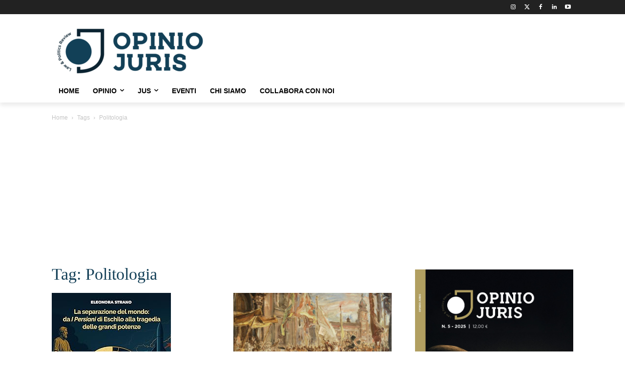

--- FILE ---
content_type: text/html; charset=UTF-8
request_url: https://www.opiniojuris.it/tag/politologia/
body_size: 42924
content:
<!doctype html >
<html lang="it-IT">
<head>
    <meta charset="UTF-8" />
    <title>Politologia Archivi - Opinio Juris</title>
    <meta name="viewport" content="width=device-width, initial-scale=1.0">
    <link rel="pingback" href="https://www.opiniojuris.it/xmlrpc.php" />
    <meta name='robots' content='index, follow, max-image-preview:large, max-snippet:-1, max-video-preview:-1' />
	<style>img:is([sizes="auto" i], [sizes^="auto," i]) { contain-intrinsic-size: 3000px 1500px }</style>
	<link rel="icon" type="image/png" href="https://www.opiniojuris.it/wp-content/uploads/2020/12/rivista-politica-internazionale-online.png"><!-- Google tag (gtag.js) consent mode dataLayer added by Site Kit -->
<script type="text/javascript" id="google_gtagjs-js-consent-mode-data-layer">
/* <![CDATA[ */
window.dataLayer = window.dataLayer || [];function gtag(){dataLayer.push(arguments);}
gtag('consent', 'default', {"ad_personalization":"denied","ad_storage":"denied","ad_user_data":"denied","analytics_storage":"denied","functionality_storage":"denied","security_storage":"denied","personalization_storage":"denied","region":["AT","BE","BG","CH","CY","CZ","DE","DK","EE","ES","FI","FR","GB","GR","HR","HU","IE","IS","IT","LI","LT","LU","LV","MT","NL","NO","PL","PT","RO","SE","SI","SK"],"wait_for_update":500});
window._googlesitekitConsentCategoryMap = {"statistics":["analytics_storage"],"marketing":["ad_storage","ad_user_data","ad_personalization"],"functional":["functionality_storage","security_storage"],"preferences":["personalization_storage"]};
window._googlesitekitConsents = {"ad_personalization":"denied","ad_storage":"denied","ad_user_data":"denied","analytics_storage":"denied","functionality_storage":"denied","security_storage":"denied","personalization_storage":"denied","region":["AT","BE","BG","CH","CY","CZ","DE","DK","EE","ES","FI","FR","GB","GR","HR","HU","IE","IS","IT","LI","LT","LU","LV","MT","NL","NO","PL","PT","RO","SE","SI","SK"],"wait_for_update":500};
/* ]]> */
</script>
<!-- End Google tag (gtag.js) consent mode dataLayer added by Site Kit -->

	<!-- This site is optimized with the Yoast SEO plugin v26.7 - https://yoast.com/wordpress/plugins/seo/ -->
	<link rel="canonical" href="https://www.opiniojuris.it/tag/politologia/" />
	<meta property="og:locale" content="it_IT" />
	<meta property="og:type" content="article" />
	<meta property="og:title" content="Politologia Archivi - Opinio Juris" />
	<meta property="og:url" content="https://www.opiniojuris.it/tag/politologia/" />
	<meta property="og:site_name" content="Opinio Juris" />
	<meta name="twitter:card" content="summary_large_image" />
	<meta name="twitter:site" content="@acnecessitatis" />
	<script type="application/ld+json" class="yoast-schema-graph">{"@context":"https://schema.org","@graph":[{"@type":"CollectionPage","@id":"https://www.opiniojuris.it/tag/politologia/","url":"https://www.opiniojuris.it/tag/politologia/","name":"Politologia Archivi - Opinio Juris","isPartOf":{"@id":"https://www.opiniojuris.it/#website"},"primaryImageOfPage":{"@id":"https://www.opiniojuris.it/tag/politologia/#primaryimage"},"image":{"@id":"https://www.opiniojuris.it/tag/politologia/#primaryimage"},"thumbnailUrl":"https://www.opiniojuris.it/wp-content/uploads/2025/11/La-separazione-del-mondo-da-I-Persiani-di-Eschilo-alla-tragedia-delle-grandi-potenze.jpg","breadcrumb":{"@id":"https://www.opiniojuris.it/tag/politologia/#breadcrumb"},"inLanguage":"it-IT"},{"@type":"ImageObject","inLanguage":"it-IT","@id":"https://www.opiniojuris.it/tag/politologia/#primaryimage","url":"https://www.opiniojuris.it/wp-content/uploads/2025/11/La-separazione-del-mondo-da-I-Persiani-di-Eschilo-alla-tragedia-delle-grandi-potenze.jpg","contentUrl":"https://www.opiniojuris.it/wp-content/uploads/2025/11/La-separazione-del-mondo-da-I-Persiani-di-Eschilo-alla-tragedia-delle-grandi-potenze.jpg","width":244,"height":342,"caption":"La separazione del mondo: da «I Persiani» di Eschilo alla tragedia delle grandi potenze"},{"@type":"BreadcrumbList","@id":"https://www.opiniojuris.it/tag/politologia/#breadcrumb","itemListElement":[{"@type":"ListItem","position":1,"name":"Home","item":"https://www.opiniojuris.it/"},{"@type":"ListItem","position":2,"name":"Politologia"}]},{"@type":"WebSite","@id":"https://www.opiniojuris.it/#website","url":"https://www.opiniojuris.it/","name":"Opinio Juris","description":"Law &amp; Politics Review","publisher":{"@id":"https://www.opiniojuris.it/#organization"},"potentialAction":[{"@type":"SearchAction","target":{"@type":"EntryPoint","urlTemplate":"https://www.opiniojuris.it/?s={search_term_string}"},"query-input":{"@type":"PropertyValueSpecification","valueRequired":true,"valueName":"search_term_string"}}],"inLanguage":"it-IT"},{"@type":"Organization","@id":"https://www.opiniojuris.it/#organization","name":"Opinio Juris","url":"https://www.opiniojuris.it/","logo":{"@type":"ImageObject","inLanguage":"it-IT","@id":"https://www.opiniojuris.it/#/schema/logo/image/","url":"https://www.opiniojuris.it/wp-content/uploads/2025/04/opinio-juris-law-and-politics-review-rivista-di-politica-internazionale-300x93-1.png","contentUrl":"https://www.opiniojuris.it/wp-content/uploads/2025/04/opinio-juris-law-and-politics-review-rivista-di-politica-internazionale-300x93-1.png","width":300,"height":93,"caption":"Opinio Juris"},"image":{"@id":"https://www.opiniojuris.it/#/schema/logo/image/"},"sameAs":["https://www.facebook.com/opiniojurisreview","https://x.com/acnecessitatis"]}]}</script>
	<!-- / Yoast SEO plugin. -->


<link rel='dns-prefetch' href='//www.googletagmanager.com' />
<link rel='dns-prefetch' href='//fonts.googleapis.com' />
<link rel='dns-prefetch' href='//pagead2.googlesyndication.com' />
<link rel='dns-prefetch' href='//fundingchoicesmessages.google.com' />
<link rel="alternate" type="application/rss+xml" title="Opinio Juris &raquo; Feed" href="https://www.opiniojuris.it/feed/" />
<link rel="alternate" type="application/rss+xml" title="Opinio Juris &raquo; Feed dei commenti" href="https://www.opiniojuris.it/comments/feed/" />
<link rel="alternate" type="application/rss+xml" title="Opinio Juris &raquo; Politologia Feed del tag" href="https://www.opiniojuris.it/tag/politologia/feed/" />
<script type="text/javascript">
/* <![CDATA[ */
window._wpemojiSettings = {"baseUrl":"https:\/\/s.w.org\/images\/core\/emoji\/16.0.1\/72x72\/","ext":".png","svgUrl":"https:\/\/s.w.org\/images\/core\/emoji\/16.0.1\/svg\/","svgExt":".svg","source":{"concatemoji":"https:\/\/www.opiniojuris.it\/wp-includes\/js\/wp-emoji-release.min.js?ver=6.8.3"}};
/*! This file is auto-generated */
!function(s,n){var o,i,e;function c(e){try{var t={supportTests:e,timestamp:(new Date).valueOf()};sessionStorage.setItem(o,JSON.stringify(t))}catch(e){}}function p(e,t,n){e.clearRect(0,0,e.canvas.width,e.canvas.height),e.fillText(t,0,0);var t=new Uint32Array(e.getImageData(0,0,e.canvas.width,e.canvas.height).data),a=(e.clearRect(0,0,e.canvas.width,e.canvas.height),e.fillText(n,0,0),new Uint32Array(e.getImageData(0,0,e.canvas.width,e.canvas.height).data));return t.every(function(e,t){return e===a[t]})}function u(e,t){e.clearRect(0,0,e.canvas.width,e.canvas.height),e.fillText(t,0,0);for(var n=e.getImageData(16,16,1,1),a=0;a<n.data.length;a++)if(0!==n.data[a])return!1;return!0}function f(e,t,n,a){switch(t){case"flag":return n(e,"\ud83c\udff3\ufe0f\u200d\u26a7\ufe0f","\ud83c\udff3\ufe0f\u200b\u26a7\ufe0f")?!1:!n(e,"\ud83c\udde8\ud83c\uddf6","\ud83c\udde8\u200b\ud83c\uddf6")&&!n(e,"\ud83c\udff4\udb40\udc67\udb40\udc62\udb40\udc65\udb40\udc6e\udb40\udc67\udb40\udc7f","\ud83c\udff4\u200b\udb40\udc67\u200b\udb40\udc62\u200b\udb40\udc65\u200b\udb40\udc6e\u200b\udb40\udc67\u200b\udb40\udc7f");case"emoji":return!a(e,"\ud83e\udedf")}return!1}function g(e,t,n,a){var r="undefined"!=typeof WorkerGlobalScope&&self instanceof WorkerGlobalScope?new OffscreenCanvas(300,150):s.createElement("canvas"),o=r.getContext("2d",{willReadFrequently:!0}),i=(o.textBaseline="top",o.font="600 32px Arial",{});return e.forEach(function(e){i[e]=t(o,e,n,a)}),i}function t(e){var t=s.createElement("script");t.src=e,t.defer=!0,s.head.appendChild(t)}"undefined"!=typeof Promise&&(o="wpEmojiSettingsSupports",i=["flag","emoji"],n.supports={everything:!0,everythingExceptFlag:!0},e=new Promise(function(e){s.addEventListener("DOMContentLoaded",e,{once:!0})}),new Promise(function(t){var n=function(){try{var e=JSON.parse(sessionStorage.getItem(o));if("object"==typeof e&&"number"==typeof e.timestamp&&(new Date).valueOf()<e.timestamp+604800&&"object"==typeof e.supportTests)return e.supportTests}catch(e){}return null}();if(!n){if("undefined"!=typeof Worker&&"undefined"!=typeof OffscreenCanvas&&"undefined"!=typeof URL&&URL.createObjectURL&&"undefined"!=typeof Blob)try{var e="postMessage("+g.toString()+"("+[JSON.stringify(i),f.toString(),p.toString(),u.toString()].join(",")+"));",a=new Blob([e],{type:"text/javascript"}),r=new Worker(URL.createObjectURL(a),{name:"wpTestEmojiSupports"});return void(r.onmessage=function(e){c(n=e.data),r.terminate(),t(n)})}catch(e){}c(n=g(i,f,p,u))}t(n)}).then(function(e){for(var t in e)n.supports[t]=e[t],n.supports.everything=n.supports.everything&&n.supports[t],"flag"!==t&&(n.supports.everythingExceptFlag=n.supports.everythingExceptFlag&&n.supports[t]);n.supports.everythingExceptFlag=n.supports.everythingExceptFlag&&!n.supports.flag,n.DOMReady=!1,n.readyCallback=function(){n.DOMReady=!0}}).then(function(){return e}).then(function(){var e;n.supports.everything||(n.readyCallback(),(e=n.source||{}).concatemoji?t(e.concatemoji):e.wpemoji&&e.twemoji&&(t(e.twemoji),t(e.wpemoji)))}))}((window,document),window._wpemojiSettings);
/* ]]> */
</script>
<style id='wp-emoji-styles-inline-css' type='text/css'>

	img.wp-smiley, img.emoji {
		display: inline !important;
		border: none !important;
		box-shadow: none !important;
		height: 1em !important;
		width: 1em !important;
		margin: 0 0.07em !important;
		vertical-align: -0.1em !important;
		background: none !important;
		padding: 0 !important;
	}
</style>
<style id='classic-theme-styles-inline-css' type='text/css'>
/*! This file is auto-generated */
.wp-block-button__link{color:#fff;background-color:#32373c;border-radius:9999px;box-shadow:none;text-decoration:none;padding:calc(.667em + 2px) calc(1.333em + 2px);font-size:1.125em}.wp-block-file__button{background:#32373c;color:#fff;text-decoration:none}
</style>
<style id='global-styles-inline-css' type='text/css'>
:root{--wp--preset--aspect-ratio--square: 1;--wp--preset--aspect-ratio--4-3: 4/3;--wp--preset--aspect-ratio--3-4: 3/4;--wp--preset--aspect-ratio--3-2: 3/2;--wp--preset--aspect-ratio--2-3: 2/3;--wp--preset--aspect-ratio--16-9: 16/9;--wp--preset--aspect-ratio--9-16: 9/16;--wp--preset--color--black: #000000;--wp--preset--color--cyan-bluish-gray: #abb8c3;--wp--preset--color--white: #ffffff;--wp--preset--color--pale-pink: #f78da7;--wp--preset--color--vivid-red: #cf2e2e;--wp--preset--color--luminous-vivid-orange: #ff6900;--wp--preset--color--luminous-vivid-amber: #fcb900;--wp--preset--color--light-green-cyan: #7bdcb5;--wp--preset--color--vivid-green-cyan: #00d084;--wp--preset--color--pale-cyan-blue: #8ed1fc;--wp--preset--color--vivid-cyan-blue: #0693e3;--wp--preset--color--vivid-purple: #9b51e0;--wp--preset--gradient--vivid-cyan-blue-to-vivid-purple: linear-gradient(135deg,rgba(6,147,227,1) 0%,rgb(155,81,224) 100%);--wp--preset--gradient--light-green-cyan-to-vivid-green-cyan: linear-gradient(135deg,rgb(122,220,180) 0%,rgb(0,208,130) 100%);--wp--preset--gradient--luminous-vivid-amber-to-luminous-vivid-orange: linear-gradient(135deg,rgba(252,185,0,1) 0%,rgba(255,105,0,1) 100%);--wp--preset--gradient--luminous-vivid-orange-to-vivid-red: linear-gradient(135deg,rgba(255,105,0,1) 0%,rgb(207,46,46) 100%);--wp--preset--gradient--very-light-gray-to-cyan-bluish-gray: linear-gradient(135deg,rgb(238,238,238) 0%,rgb(169,184,195) 100%);--wp--preset--gradient--cool-to-warm-spectrum: linear-gradient(135deg,rgb(74,234,220) 0%,rgb(151,120,209) 20%,rgb(207,42,186) 40%,rgb(238,44,130) 60%,rgb(251,105,98) 80%,rgb(254,248,76) 100%);--wp--preset--gradient--blush-light-purple: linear-gradient(135deg,rgb(255,206,236) 0%,rgb(152,150,240) 100%);--wp--preset--gradient--blush-bordeaux: linear-gradient(135deg,rgb(254,205,165) 0%,rgb(254,45,45) 50%,rgb(107,0,62) 100%);--wp--preset--gradient--luminous-dusk: linear-gradient(135deg,rgb(255,203,112) 0%,rgb(199,81,192) 50%,rgb(65,88,208) 100%);--wp--preset--gradient--pale-ocean: linear-gradient(135deg,rgb(255,245,203) 0%,rgb(182,227,212) 50%,rgb(51,167,181) 100%);--wp--preset--gradient--electric-grass: linear-gradient(135deg,rgb(202,248,128) 0%,rgb(113,206,126) 100%);--wp--preset--gradient--midnight: linear-gradient(135deg,rgb(2,3,129) 0%,rgb(40,116,252) 100%);--wp--preset--font-size--small: 11px;--wp--preset--font-size--medium: 20px;--wp--preset--font-size--large: 32px;--wp--preset--font-size--x-large: 42px;--wp--preset--font-size--regular: 15px;--wp--preset--font-size--larger: 50px;--wp--preset--spacing--20: 0.44rem;--wp--preset--spacing--30: 0.67rem;--wp--preset--spacing--40: 1rem;--wp--preset--spacing--50: 1.5rem;--wp--preset--spacing--60: 2.25rem;--wp--preset--spacing--70: 3.38rem;--wp--preset--spacing--80: 5.06rem;--wp--preset--shadow--natural: 6px 6px 9px rgba(0, 0, 0, 0.2);--wp--preset--shadow--deep: 12px 12px 50px rgba(0, 0, 0, 0.4);--wp--preset--shadow--sharp: 6px 6px 0px rgba(0, 0, 0, 0.2);--wp--preset--shadow--outlined: 6px 6px 0px -3px rgba(255, 255, 255, 1), 6px 6px rgba(0, 0, 0, 1);--wp--preset--shadow--crisp: 6px 6px 0px rgba(0, 0, 0, 1);}:where(.is-layout-flex){gap: 0.5em;}:where(.is-layout-grid){gap: 0.5em;}body .is-layout-flex{display: flex;}.is-layout-flex{flex-wrap: wrap;align-items: center;}.is-layout-flex > :is(*, div){margin: 0;}body .is-layout-grid{display: grid;}.is-layout-grid > :is(*, div){margin: 0;}:where(.wp-block-columns.is-layout-flex){gap: 2em;}:where(.wp-block-columns.is-layout-grid){gap: 2em;}:where(.wp-block-post-template.is-layout-flex){gap: 1.25em;}:where(.wp-block-post-template.is-layout-grid){gap: 1.25em;}.has-black-color{color: var(--wp--preset--color--black) !important;}.has-cyan-bluish-gray-color{color: var(--wp--preset--color--cyan-bluish-gray) !important;}.has-white-color{color: var(--wp--preset--color--white) !important;}.has-pale-pink-color{color: var(--wp--preset--color--pale-pink) !important;}.has-vivid-red-color{color: var(--wp--preset--color--vivid-red) !important;}.has-luminous-vivid-orange-color{color: var(--wp--preset--color--luminous-vivid-orange) !important;}.has-luminous-vivid-amber-color{color: var(--wp--preset--color--luminous-vivid-amber) !important;}.has-light-green-cyan-color{color: var(--wp--preset--color--light-green-cyan) !important;}.has-vivid-green-cyan-color{color: var(--wp--preset--color--vivid-green-cyan) !important;}.has-pale-cyan-blue-color{color: var(--wp--preset--color--pale-cyan-blue) !important;}.has-vivid-cyan-blue-color{color: var(--wp--preset--color--vivid-cyan-blue) !important;}.has-vivid-purple-color{color: var(--wp--preset--color--vivid-purple) !important;}.has-black-background-color{background-color: var(--wp--preset--color--black) !important;}.has-cyan-bluish-gray-background-color{background-color: var(--wp--preset--color--cyan-bluish-gray) !important;}.has-white-background-color{background-color: var(--wp--preset--color--white) !important;}.has-pale-pink-background-color{background-color: var(--wp--preset--color--pale-pink) !important;}.has-vivid-red-background-color{background-color: var(--wp--preset--color--vivid-red) !important;}.has-luminous-vivid-orange-background-color{background-color: var(--wp--preset--color--luminous-vivid-orange) !important;}.has-luminous-vivid-amber-background-color{background-color: var(--wp--preset--color--luminous-vivid-amber) !important;}.has-light-green-cyan-background-color{background-color: var(--wp--preset--color--light-green-cyan) !important;}.has-vivid-green-cyan-background-color{background-color: var(--wp--preset--color--vivid-green-cyan) !important;}.has-pale-cyan-blue-background-color{background-color: var(--wp--preset--color--pale-cyan-blue) !important;}.has-vivid-cyan-blue-background-color{background-color: var(--wp--preset--color--vivid-cyan-blue) !important;}.has-vivid-purple-background-color{background-color: var(--wp--preset--color--vivid-purple) !important;}.has-black-border-color{border-color: var(--wp--preset--color--black) !important;}.has-cyan-bluish-gray-border-color{border-color: var(--wp--preset--color--cyan-bluish-gray) !important;}.has-white-border-color{border-color: var(--wp--preset--color--white) !important;}.has-pale-pink-border-color{border-color: var(--wp--preset--color--pale-pink) !important;}.has-vivid-red-border-color{border-color: var(--wp--preset--color--vivid-red) !important;}.has-luminous-vivid-orange-border-color{border-color: var(--wp--preset--color--luminous-vivid-orange) !important;}.has-luminous-vivid-amber-border-color{border-color: var(--wp--preset--color--luminous-vivid-amber) !important;}.has-light-green-cyan-border-color{border-color: var(--wp--preset--color--light-green-cyan) !important;}.has-vivid-green-cyan-border-color{border-color: var(--wp--preset--color--vivid-green-cyan) !important;}.has-pale-cyan-blue-border-color{border-color: var(--wp--preset--color--pale-cyan-blue) !important;}.has-vivid-cyan-blue-border-color{border-color: var(--wp--preset--color--vivid-cyan-blue) !important;}.has-vivid-purple-border-color{border-color: var(--wp--preset--color--vivid-purple) !important;}.has-vivid-cyan-blue-to-vivid-purple-gradient-background{background: var(--wp--preset--gradient--vivid-cyan-blue-to-vivid-purple) !important;}.has-light-green-cyan-to-vivid-green-cyan-gradient-background{background: var(--wp--preset--gradient--light-green-cyan-to-vivid-green-cyan) !important;}.has-luminous-vivid-amber-to-luminous-vivid-orange-gradient-background{background: var(--wp--preset--gradient--luminous-vivid-amber-to-luminous-vivid-orange) !important;}.has-luminous-vivid-orange-to-vivid-red-gradient-background{background: var(--wp--preset--gradient--luminous-vivid-orange-to-vivid-red) !important;}.has-very-light-gray-to-cyan-bluish-gray-gradient-background{background: var(--wp--preset--gradient--very-light-gray-to-cyan-bluish-gray) !important;}.has-cool-to-warm-spectrum-gradient-background{background: var(--wp--preset--gradient--cool-to-warm-spectrum) !important;}.has-blush-light-purple-gradient-background{background: var(--wp--preset--gradient--blush-light-purple) !important;}.has-blush-bordeaux-gradient-background{background: var(--wp--preset--gradient--blush-bordeaux) !important;}.has-luminous-dusk-gradient-background{background: var(--wp--preset--gradient--luminous-dusk) !important;}.has-pale-ocean-gradient-background{background: var(--wp--preset--gradient--pale-ocean) !important;}.has-electric-grass-gradient-background{background: var(--wp--preset--gradient--electric-grass) !important;}.has-midnight-gradient-background{background: var(--wp--preset--gradient--midnight) !important;}.has-small-font-size{font-size: var(--wp--preset--font-size--small) !important;}.has-medium-font-size{font-size: var(--wp--preset--font-size--medium) !important;}.has-large-font-size{font-size: var(--wp--preset--font-size--large) !important;}.has-x-large-font-size{font-size: var(--wp--preset--font-size--x-large) !important;}
:where(.wp-block-post-template.is-layout-flex){gap: 1.25em;}:where(.wp-block-post-template.is-layout-grid){gap: 1.25em;}
:where(.wp-block-columns.is-layout-flex){gap: 2em;}:where(.wp-block-columns.is-layout-grid){gap: 2em;}
:root :where(.wp-block-pullquote){font-size: 1.5em;line-height: 1.6;}
</style>
<link rel='stylesheet' id='contact-form-7-css' href='https://www.opiniojuris.it/wp-content/plugins/contact-form-7/includes/css/styles.css?ver=6.1.4' type='text/css' media='all' />
<link rel='stylesheet' id='td-plugin-multi-purpose-css' href='https://www.opiniojuris.it/wp-content/plugins/td-composer/td-multi-purpose/style.css?ver=7cd248d7ca13c255207c3f8b916c3f00' type='text/css' media='all' />
<link rel='stylesheet' id='google-fonts-style-css' href='https://fonts.googleapis.com/css?family=Roboto%3A400&#038;display=swap&#038;ver=12.7.3' type='text/css' media='all' />
<link rel='stylesheet' id='td-theme-css' href='https://www.opiniojuris.it/wp-content/themes/Newspaper/style.css?ver=12.7.3' type='text/css' media='all' />
<style id='td-theme-inline-css' type='text/css'>@media (max-width:767px){.td-header-desktop-wrap{display:none}}@media (min-width:767px){.td-header-mobile-wrap{display:none}}</style>
<link rel='stylesheet' id='td-legacy-framework-front-style-css' href='https://www.opiniojuris.it/wp-content/plugins/td-composer/legacy/Newspaper/assets/css/td_legacy_main.css?ver=7cd248d7ca13c255207c3f8b916c3f00' type='text/css' media='all' />
<link rel='stylesheet' id='tdb_style_cloud_templates_front-css' href='https://www.opiniojuris.it/wp-content/plugins/td-cloud-library/assets/css/tdb_main.css?ver=6127d3b6131f900b2e62bb855b13dc3b' type='text/css' media='all' />
<script type="text/javascript" src="https://www.opiniojuris.it/wp-includes/js/jquery/jquery.min.js?ver=3.7.1" id="jquery-core-js"></script>
<script type="text/javascript" src="https://www.opiniojuris.it/wp-includes/js/jquery/jquery-migrate.min.js?ver=3.4.1" id="jquery-migrate-js"></script>

<!-- Snippet del tag Google (gtag.js) aggiunto da Site Kit -->
<!-- Snippet Google Analytics aggiunto da Site Kit -->
<script type="text/javascript" src="https://www.googletagmanager.com/gtag/js?id=G-KP17QCNYND" id="google_gtagjs-js" async></script>
<script type="text/javascript" id="google_gtagjs-js-after">
/* <![CDATA[ */
window.dataLayer = window.dataLayer || [];function gtag(){dataLayer.push(arguments);}
gtag("set","linker",{"domains":["www.opiniojuris.it"]});
gtag("js", new Date());
gtag("set", "developer_id.dZTNiMT", true);
gtag("config", "G-KP17QCNYND");
/* ]]> */
</script>
<link rel="https://api.w.org/" href="https://www.opiniojuris.it/wp-json/" /><link rel="alternate" title="JSON" type="application/json" href="https://www.opiniojuris.it/wp-json/wp/v2/tags/471" /><link rel="EditURI" type="application/rsd+xml" title="RSD" href="https://www.opiniojuris.it/xmlrpc.php?rsd" />
<meta name="generator" content="WordPress 6.8.3" />
<meta name="generator" content="Site Kit by Google 1.168.0" /><meta name="google-site-verification" content="Bx_pqG9BQXatvk1DYuW0OAl2FYnZJrvub3nFS8vLPQ0" />
<!-- Analytics by WP Statistics - https://wp-statistics.com -->
    <script>
        window.tdb_global_vars = {"wpRestUrl":"https:\/\/www.opiniojuris.it\/wp-json\/","permalinkStructure":"\/%category%\/%postname%\/"};
        window.tdb_p_autoload_vars = {"isAjax":false,"isAdminBarShowing":false};
    </script>
    
    <style id="tdb-global-colors">:root{--accent-color:#fff}</style>

    
	
<!-- Meta tag Google AdSense aggiunti da Site Kit -->
<meta name="google-adsense-platform-account" content="ca-host-pub-2644536267352236">
<meta name="google-adsense-platform-domain" content="sitekit.withgoogle.com">
<!-- Fine dei meta tag Google AdSense aggiunti da Site Kit -->

<!-- Snippet Google AdSense aggiunto da Site Kit -->
<script type="text/javascript" async="async" src="https://pagead2.googlesyndication.com/pagead/js/adsbygoogle.js?client=ca-pub-8293702381698730&amp;host=ca-host-pub-2644536267352236" crossorigin="anonymous"></script>

<!-- Termina lo snippet Google AdSense aggiunto da Site Kit -->

<!-- Snippet Risposta al blocco degli annunci di Google AdSense aggiunto da Site Kit -->
<script async src="https://fundingchoicesmessages.google.com/i/pub-8293702381698730?ers=1"></script><script>(function() {function signalGooglefcPresent() {if (!window.frames['googlefcPresent']) {if (document.body) {const iframe = document.createElement('iframe'); iframe.style = 'width: 0; height: 0; border: none; z-index: -1000; left: -1000px; top: -1000px;'; iframe.style.display = 'none'; iframe.name = 'googlefcPresent'; document.body.appendChild(iframe);} else {setTimeout(signalGooglefcPresent, 0);}}}signalGooglefcPresent();})();</script>
<!-- Snippet Interrompi risposta al blocco degli annunci di Google AdSense aggiunto da Site Kit -->

<!-- Snippet Protezione da errori della risposta al blocco degli annunci di Google AdSense aggiunto da Site Kit -->
<script>(function(){'use strict';function aa(a){var b=0;return function(){return b<a.length?{done:!1,value:a[b++]}:{done:!0}}}var ba=typeof Object.defineProperties=="function"?Object.defineProperty:function(a,b,c){if(a==Array.prototype||a==Object.prototype)return a;a[b]=c.value;return a};
function ca(a){a=["object"==typeof globalThis&&globalThis,a,"object"==typeof window&&window,"object"==typeof self&&self,"object"==typeof global&&global];for(var b=0;b<a.length;++b){var c=a[b];if(c&&c.Math==Math)return c}throw Error("Cannot find global object");}var da=ca(this);function l(a,b){if(b)a:{var c=da;a=a.split(".");for(var d=0;d<a.length-1;d++){var e=a[d];if(!(e in c))break a;c=c[e]}a=a[a.length-1];d=c[a];b=b(d);b!=d&&b!=null&&ba(c,a,{configurable:!0,writable:!0,value:b})}}
function ea(a){return a.raw=a}function n(a){var b=typeof Symbol!="undefined"&&Symbol.iterator&&a[Symbol.iterator];if(b)return b.call(a);if(typeof a.length=="number")return{next:aa(a)};throw Error(String(a)+" is not an iterable or ArrayLike");}function fa(a){for(var b,c=[];!(b=a.next()).done;)c.push(b.value);return c}var ha=typeof Object.create=="function"?Object.create:function(a){function b(){}b.prototype=a;return new b},p;
if(typeof Object.setPrototypeOf=="function")p=Object.setPrototypeOf;else{var q;a:{var ja={a:!0},ka={};try{ka.__proto__=ja;q=ka.a;break a}catch(a){}q=!1}p=q?function(a,b){a.__proto__=b;if(a.__proto__!==b)throw new TypeError(a+" is not extensible");return a}:null}var la=p;
function t(a,b){a.prototype=ha(b.prototype);a.prototype.constructor=a;if(la)la(a,b);else for(var c in b)if(c!="prototype")if(Object.defineProperties){var d=Object.getOwnPropertyDescriptor(b,c);d&&Object.defineProperty(a,c,d)}else a[c]=b[c];a.A=b.prototype}function ma(){for(var a=Number(this),b=[],c=a;c<arguments.length;c++)b[c-a]=arguments[c];return b}l("Object.is",function(a){return a?a:function(b,c){return b===c?b!==0||1/b===1/c:b!==b&&c!==c}});
l("Array.prototype.includes",function(a){return a?a:function(b,c){var d=this;d instanceof String&&(d=String(d));var e=d.length;c=c||0;for(c<0&&(c=Math.max(c+e,0));c<e;c++){var f=d[c];if(f===b||Object.is(f,b))return!0}return!1}});
l("String.prototype.includes",function(a){return a?a:function(b,c){if(this==null)throw new TypeError("The 'this' value for String.prototype.includes must not be null or undefined");if(b instanceof RegExp)throw new TypeError("First argument to String.prototype.includes must not be a regular expression");return this.indexOf(b,c||0)!==-1}});l("Number.MAX_SAFE_INTEGER",function(){return 9007199254740991});
l("Number.isFinite",function(a){return a?a:function(b){return typeof b!=="number"?!1:!isNaN(b)&&b!==Infinity&&b!==-Infinity}});l("Number.isInteger",function(a){return a?a:function(b){return Number.isFinite(b)?b===Math.floor(b):!1}});l("Number.isSafeInteger",function(a){return a?a:function(b){return Number.isInteger(b)&&Math.abs(b)<=Number.MAX_SAFE_INTEGER}});
l("Math.trunc",function(a){return a?a:function(b){b=Number(b);if(isNaN(b)||b===Infinity||b===-Infinity||b===0)return b;var c=Math.floor(Math.abs(b));return b<0?-c:c}});/*

 Copyright The Closure Library Authors.
 SPDX-License-Identifier: Apache-2.0
*/
var u=this||self;function v(a,b){a:{var c=["CLOSURE_FLAGS"];for(var d=u,e=0;e<c.length;e++)if(d=d[c[e]],d==null){c=null;break a}c=d}a=c&&c[a];return a!=null?a:b}function w(a){return a};function na(a){u.setTimeout(function(){throw a;},0)};var oa=v(610401301,!1),pa=v(188588736,!0),qa=v(645172343,v(1,!0));var x,ra=u.navigator;x=ra?ra.userAgentData||null:null;function z(a){return oa?x?x.brands.some(function(b){return(b=b.brand)&&b.indexOf(a)!=-1}):!1:!1}function A(a){var b;a:{if(b=u.navigator)if(b=b.userAgent)break a;b=""}return b.indexOf(a)!=-1};function B(){return oa?!!x&&x.brands.length>0:!1}function C(){return B()?z("Chromium"):(A("Chrome")||A("CriOS"))&&!(B()?0:A("Edge"))||A("Silk")};var sa=B()?!1:A("Trident")||A("MSIE");!A("Android")||C();C();A("Safari")&&(C()||(B()?0:A("Coast"))||(B()?0:A("Opera"))||(B()?0:A("Edge"))||(B()?z("Microsoft Edge"):A("Edg/"))||B()&&z("Opera"));var ta={},D=null;var ua=typeof Uint8Array!=="undefined",va=!sa&&typeof btoa==="function";var wa;function E(){return typeof BigInt==="function"};var F=typeof Symbol==="function"&&typeof Symbol()==="symbol";function xa(a){return typeof Symbol==="function"&&typeof Symbol()==="symbol"?Symbol():a}var G=xa(),ya=xa("2ex");var za=F?function(a,b){a[G]|=b}:function(a,b){a.g!==void 0?a.g|=b:Object.defineProperties(a,{g:{value:b,configurable:!0,writable:!0,enumerable:!1}})},H=F?function(a){return a[G]|0}:function(a){return a.g|0},I=F?function(a){return a[G]}:function(a){return a.g},J=F?function(a,b){a[G]=b}:function(a,b){a.g!==void 0?a.g=b:Object.defineProperties(a,{g:{value:b,configurable:!0,writable:!0,enumerable:!1}})};function Aa(a,b){J(b,(a|0)&-14591)}function Ba(a,b){J(b,(a|34)&-14557)};var K={},Ca={};function Da(a){return!(!a||typeof a!=="object"||a.g!==Ca)}function Ea(a){return a!==null&&typeof a==="object"&&!Array.isArray(a)&&a.constructor===Object}function L(a,b,c){if(!Array.isArray(a)||a.length)return!1;var d=H(a);if(d&1)return!0;if(!(b&&(Array.isArray(b)?b.includes(c):b.has(c))))return!1;J(a,d|1);return!0};var M=0,N=0;function Fa(a){var b=a>>>0;M=b;N=(a-b)/4294967296>>>0}function Ga(a){if(a<0){Fa(-a);var b=n(Ha(M,N));a=b.next().value;b=b.next().value;M=a>>>0;N=b>>>0}else Fa(a)}function Ia(a,b){b>>>=0;a>>>=0;if(b<=2097151)var c=""+(4294967296*b+a);else E()?c=""+(BigInt(b)<<BigInt(32)|BigInt(a)):(c=(a>>>24|b<<8)&16777215,b=b>>16&65535,a=(a&16777215)+c*6777216+b*6710656,c+=b*8147497,b*=2,a>=1E7&&(c+=a/1E7>>>0,a%=1E7),c>=1E7&&(b+=c/1E7>>>0,c%=1E7),c=b+Ja(c)+Ja(a));return c}
function Ja(a){a=String(a);return"0000000".slice(a.length)+a}function Ha(a,b){b=~b;a?a=~a+1:b+=1;return[a,b]};var Ka=/^-?([1-9][0-9]*|0)(\.[0-9]+)?$/;var O;function La(a,b){O=b;a=new a(b);O=void 0;return a}
function P(a,b,c){a==null&&(a=O);O=void 0;if(a==null){var d=96;c?(a=[c],d|=512):a=[];b&&(d=d&-16760833|(b&1023)<<14)}else{if(!Array.isArray(a))throw Error("narr");d=H(a);if(d&2048)throw Error("farr");if(d&64)return a;d|=64;if(c&&(d|=512,c!==a[0]))throw Error("mid");a:{c=a;var e=c.length;if(e){var f=e-1;if(Ea(c[f])){d|=256;b=f-(+!!(d&512)-1);if(b>=1024)throw Error("pvtlmt");d=d&-16760833|(b&1023)<<14;break a}}if(b){b=Math.max(b,e-(+!!(d&512)-1));if(b>1024)throw Error("spvt");d=d&-16760833|(b&1023)<<
14}}}J(a,d);return a};function Ma(a){switch(typeof a){case "number":return isFinite(a)?a:String(a);case "boolean":return a?1:0;case "object":if(a)if(Array.isArray(a)){if(L(a,void 0,0))return}else if(ua&&a!=null&&a instanceof Uint8Array){if(va){for(var b="",c=0,d=a.length-10240;c<d;)b+=String.fromCharCode.apply(null,a.subarray(c,c+=10240));b+=String.fromCharCode.apply(null,c?a.subarray(c):a);a=btoa(b)}else{b===void 0&&(b=0);if(!D){D={};c="ABCDEFGHIJKLMNOPQRSTUVWXYZabcdefghijklmnopqrstuvwxyz0123456789".split("");d=["+/=",
"+/","-_=","-_.","-_"];for(var e=0;e<5;e++){var f=c.concat(d[e].split(""));ta[e]=f;for(var g=0;g<f.length;g++){var h=f[g];D[h]===void 0&&(D[h]=g)}}}b=ta[b];c=Array(Math.floor(a.length/3));d=b[64]||"";for(e=f=0;f<a.length-2;f+=3){var k=a[f],m=a[f+1];h=a[f+2];g=b[k>>2];k=b[(k&3)<<4|m>>4];m=b[(m&15)<<2|h>>6];h=b[h&63];c[e++]=g+k+m+h}g=0;h=d;switch(a.length-f){case 2:g=a[f+1],h=b[(g&15)<<2]||d;case 1:a=a[f],c[e]=b[a>>2]+b[(a&3)<<4|g>>4]+h+d}a=c.join("")}return a}}return a};function Na(a,b,c){a=Array.prototype.slice.call(a);var d=a.length,e=b&256?a[d-1]:void 0;d+=e?-1:0;for(b=b&512?1:0;b<d;b++)a[b]=c(a[b]);if(e){b=a[b]={};for(var f in e)Object.prototype.hasOwnProperty.call(e,f)&&(b[f]=c(e[f]))}return a}function Oa(a,b,c,d,e){if(a!=null){if(Array.isArray(a))a=L(a,void 0,0)?void 0:e&&H(a)&2?a:Pa(a,b,c,d!==void 0,e);else if(Ea(a)){var f={},g;for(g in a)Object.prototype.hasOwnProperty.call(a,g)&&(f[g]=Oa(a[g],b,c,d,e));a=f}else a=b(a,d);return a}}
function Pa(a,b,c,d,e){var f=d||c?H(a):0;d=d?!!(f&32):void 0;a=Array.prototype.slice.call(a);for(var g=0;g<a.length;g++)a[g]=Oa(a[g],b,c,d,e);c&&c(f,a);return a}function Qa(a){return a.s===K?a.toJSON():Ma(a)};function Ra(a,b,c){c=c===void 0?Ba:c;if(a!=null){if(ua&&a instanceof Uint8Array)return b?a:new Uint8Array(a);if(Array.isArray(a)){var d=H(a);if(d&2)return a;b&&(b=d===0||!!(d&32)&&!(d&64||!(d&16)));return b?(J(a,(d|34)&-12293),a):Pa(a,Ra,d&4?Ba:c,!0,!0)}a.s===K&&(c=a.h,d=I(c),a=d&2?a:La(a.constructor,Sa(c,d,!0)));return a}}function Sa(a,b,c){var d=c||b&2?Ba:Aa,e=!!(b&32);a=Na(a,b,function(f){return Ra(f,e,d)});za(a,32|(c?2:0));return a};function Ta(a,b){a=a.h;return Ua(a,I(a),b)}function Va(a,b,c,d){b=d+(+!!(b&512)-1);if(!(b<0||b>=a.length||b>=c))return a[b]}
function Ua(a,b,c,d){if(c===-1)return null;var e=b>>14&1023||536870912;if(c>=e){if(b&256)return a[a.length-1][c]}else{var f=a.length;if(d&&b&256&&(d=a[f-1][c],d!=null)){if(Va(a,b,e,c)&&ya!=null){var g;a=(g=wa)!=null?g:wa={};g=a[ya]||0;g>=4||(a[ya]=g+1,g=Error(),g.__closure__error__context__984382||(g.__closure__error__context__984382={}),g.__closure__error__context__984382.severity="incident",na(g))}return d}return Va(a,b,e,c)}}
function Wa(a,b,c,d,e){var f=b>>14&1023||536870912;if(c>=f||e&&!qa){var g=b;if(b&256)e=a[a.length-1];else{if(d==null)return;e=a[f+(+!!(b&512)-1)]={};g|=256}e[c]=d;c<f&&(a[c+(+!!(b&512)-1)]=void 0);g!==b&&J(a,g)}else a[c+(+!!(b&512)-1)]=d,b&256&&(a=a[a.length-1],c in a&&delete a[c])}
function Xa(a,b){var c=Ya;var d=d===void 0?!1:d;var e=a.h;var f=I(e),g=Ua(e,f,b,d);if(g!=null&&typeof g==="object"&&g.s===K)c=g;else if(Array.isArray(g)){var h=H(g),k=h;k===0&&(k|=f&32);k|=f&2;k!==h&&J(g,k);c=new c(g)}else c=void 0;c!==g&&c!=null&&Wa(e,f,b,c,d);e=c;if(e==null)return e;a=a.h;f=I(a);f&2||(g=e,c=g.h,h=I(c),g=h&2?La(g.constructor,Sa(c,h,!1)):g,g!==e&&(e=g,Wa(a,f,b,e,d)));return e}function Za(a,b){a=Ta(a,b);return a==null||typeof a==="string"?a:void 0}
function $a(a,b){var c=c===void 0?0:c;a=Ta(a,b);if(a!=null)if(b=typeof a,b==="number"?Number.isFinite(a):b!=="string"?0:Ka.test(a))if(typeof a==="number"){if(a=Math.trunc(a),!Number.isSafeInteger(a)){Ga(a);b=M;var d=N;if(a=d&2147483648)b=~b+1>>>0,d=~d>>>0,b==0&&(d=d+1>>>0);b=d*4294967296+(b>>>0);a=a?-b:b}}else if(b=Math.trunc(Number(a)),Number.isSafeInteger(b))a=String(b);else{if(b=a.indexOf("."),b!==-1&&(a=a.substring(0,b)),!(a[0]==="-"?a.length<20||a.length===20&&Number(a.substring(0,7))>-922337:
a.length<19||a.length===19&&Number(a.substring(0,6))<922337)){if(a.length<16)Ga(Number(a));else if(E())a=BigInt(a),M=Number(a&BigInt(4294967295))>>>0,N=Number(a>>BigInt(32)&BigInt(4294967295));else{b=+(a[0]==="-");N=M=0;d=a.length;for(var e=b,f=(d-b)%6+b;f<=d;e=f,f+=6)e=Number(a.slice(e,f)),N*=1E6,M=M*1E6+e,M>=4294967296&&(N+=Math.trunc(M/4294967296),N>>>=0,M>>>=0);b&&(b=n(Ha(M,N)),a=b.next().value,b=b.next().value,M=a,N=b)}a=M;b=N;b&2147483648?E()?a=""+(BigInt(b|0)<<BigInt(32)|BigInt(a>>>0)):(b=
n(Ha(a,b)),a=b.next().value,b=b.next().value,a="-"+Ia(a,b)):a=Ia(a,b)}}else a=void 0;return a!=null?a:c}function R(a,b){var c=c===void 0?"":c;a=Za(a,b);return a!=null?a:c};var S;function T(a,b,c){this.h=P(a,b,c)}T.prototype.toJSON=function(){return ab(this)};T.prototype.s=K;T.prototype.toString=function(){try{return S=!0,ab(this).toString()}finally{S=!1}};
function ab(a){var b=S?a.h:Pa(a.h,Qa,void 0,void 0,!1);var c=!S;var d=pa?void 0:a.constructor.v;var e=I(c?a.h:b);if(a=b.length){var f=b[a-1],g=Ea(f);g?a--:f=void 0;e=+!!(e&512)-1;var h=b;if(g){b:{var k=f;var m={};g=!1;if(k)for(var r in k)if(Object.prototype.hasOwnProperty.call(k,r))if(isNaN(+r))m[r]=k[r];else{var y=k[r];Array.isArray(y)&&(L(y,d,+r)||Da(y)&&y.size===0)&&(y=null);y==null&&(g=!0);y!=null&&(m[r]=y)}if(g){for(var Q in m)break b;m=null}else m=k}k=m==null?f!=null:m!==f}for(var ia;a>0;a--){Q=
a-1;r=h[Q];Q-=e;if(!(r==null||L(r,d,Q)||Da(r)&&r.size===0))break;ia=!0}if(h!==b||k||ia){if(!c)h=Array.prototype.slice.call(h,0,a);else if(ia||k||m)h.length=a;m&&h.push(m)}b=h}return b};function bb(a){return function(b){if(b==null||b=="")b=new a;else{b=JSON.parse(b);if(!Array.isArray(b))throw Error("dnarr");za(b,32);b=La(a,b)}return b}};function cb(a){this.h=P(a)}t(cb,T);var db=bb(cb);var U;function V(a){this.g=a}V.prototype.toString=function(){return this.g+""};var eb={};function fb(a){if(U===void 0){var b=null;var c=u.trustedTypes;if(c&&c.createPolicy){try{b=c.createPolicy("goog#html",{createHTML:w,createScript:w,createScriptURL:w})}catch(d){u.console&&u.console.error(d.message)}U=b}else U=b}a=(b=U)?b.createScriptURL(a):a;return new V(a,eb)};/*

 SPDX-License-Identifier: Apache-2.0
*/
function gb(a){var b=ma.apply(1,arguments);if(b.length===0)return fb(a[0]);for(var c=a[0],d=0;d<b.length;d++)c+=encodeURIComponent(b[d])+a[d+1];return fb(c)};function hb(a,b){a.src=b instanceof V&&b.constructor===V?b.g:"type_error:TrustedResourceUrl";var c,d;(c=(b=(d=(c=(a.ownerDocument&&a.ownerDocument.defaultView||window).document).querySelector)==null?void 0:d.call(c,"script[nonce]"))?b.nonce||b.getAttribute("nonce")||"":"")&&a.setAttribute("nonce",c)};function ib(){return Math.floor(Math.random()*2147483648).toString(36)+Math.abs(Math.floor(Math.random()*2147483648)^Date.now()).toString(36)};function jb(a,b){b=String(b);a.contentType==="application/xhtml+xml"&&(b=b.toLowerCase());return a.createElement(b)}function kb(a){this.g=a||u.document||document};function lb(a){a=a===void 0?document:a;return a.createElement("script")};function mb(a,b,c,d,e,f){try{var g=a.g,h=lb(g);h.async=!0;hb(h,b);g.head.appendChild(h);h.addEventListener("load",function(){e();d&&g.head.removeChild(h)});h.addEventListener("error",function(){c>0?mb(a,b,c-1,d,e,f):(d&&g.head.removeChild(h),f())})}catch(k){f()}};var nb=u.atob("aHR0cHM6Ly93d3cuZ3N0YXRpYy5jb20vaW1hZ2VzL2ljb25zL21hdGVyaWFsL3N5c3RlbS8xeC93YXJuaW5nX2FtYmVyXzI0ZHAucG5n"),ob=u.atob("WW91IGFyZSBzZWVpbmcgdGhpcyBtZXNzYWdlIGJlY2F1c2UgYWQgb3Igc2NyaXB0IGJsb2NraW5nIHNvZnR3YXJlIGlzIGludGVyZmVyaW5nIHdpdGggdGhpcyBwYWdlLg=="),pb=u.atob("RGlzYWJsZSBhbnkgYWQgb3Igc2NyaXB0IGJsb2NraW5nIHNvZnR3YXJlLCB0aGVuIHJlbG9hZCB0aGlzIHBhZ2Uu");function qb(a,b,c){this.i=a;this.u=b;this.o=c;this.g=null;this.j=[];this.m=!1;this.l=new kb(this.i)}
function rb(a){if(a.i.body&&!a.m){var b=function(){sb(a);u.setTimeout(function(){tb(a,3)},50)};mb(a.l,a.u,2,!0,function(){u[a.o]||b()},b);a.m=!0}}
function sb(a){for(var b=W(1,5),c=0;c<b;c++){var d=X(a);a.i.body.appendChild(d);a.j.push(d)}b=X(a);b.style.bottom="0";b.style.left="0";b.style.position="fixed";b.style.width=W(100,110).toString()+"%";b.style.zIndex=W(2147483544,2147483644).toString();b.style.backgroundColor=ub(249,259,242,252,219,229);b.style.boxShadow="0 0 12px #888";b.style.color=ub(0,10,0,10,0,10);b.style.display="flex";b.style.justifyContent="center";b.style.fontFamily="Roboto, Arial";c=X(a);c.style.width=W(80,85).toString()+
"%";c.style.maxWidth=W(750,775).toString()+"px";c.style.margin="24px";c.style.display="flex";c.style.alignItems="flex-start";c.style.justifyContent="center";d=jb(a.l.g,"IMG");d.className=ib();d.src=nb;d.alt="Warning icon";d.style.height="24px";d.style.width="24px";d.style.paddingRight="16px";var e=X(a),f=X(a);f.style.fontWeight="bold";f.textContent=ob;var g=X(a);g.textContent=pb;Y(a,e,f);Y(a,e,g);Y(a,c,d);Y(a,c,e);Y(a,b,c);a.g=b;a.i.body.appendChild(a.g);b=W(1,5);for(c=0;c<b;c++)d=X(a),a.i.body.appendChild(d),
a.j.push(d)}function Y(a,b,c){for(var d=W(1,5),e=0;e<d;e++){var f=X(a);b.appendChild(f)}b.appendChild(c);c=W(1,5);for(d=0;d<c;d++)e=X(a),b.appendChild(e)}function W(a,b){return Math.floor(a+Math.random()*(b-a))}function ub(a,b,c,d,e,f){return"rgb("+W(Math.max(a,0),Math.min(b,255)).toString()+","+W(Math.max(c,0),Math.min(d,255)).toString()+","+W(Math.max(e,0),Math.min(f,255)).toString()+")"}function X(a){a=jb(a.l.g,"DIV");a.className=ib();return a}
function tb(a,b){b<=0||a.g!=null&&a.g.offsetHeight!==0&&a.g.offsetWidth!==0||(vb(a),sb(a),u.setTimeout(function(){tb(a,b-1)},50))}function vb(a){for(var b=n(a.j),c=b.next();!c.done;c=b.next())(c=c.value)&&c.parentNode&&c.parentNode.removeChild(c);a.j=[];(b=a.g)&&b.parentNode&&b.parentNode.removeChild(b);a.g=null};function wb(a,b,c,d,e){function f(k){document.body?g(document.body):k>0?u.setTimeout(function(){f(k-1)},e):b()}function g(k){k.appendChild(h);u.setTimeout(function(){h?(h.offsetHeight!==0&&h.offsetWidth!==0?b():a(),h.parentNode&&h.parentNode.removeChild(h)):a()},d)}var h=xb(c);f(3)}function xb(a){var b=document.createElement("div");b.className=a;b.style.width="1px";b.style.height="1px";b.style.position="absolute";b.style.left="-10000px";b.style.top="-10000px";b.style.zIndex="-10000";return b};function Ya(a){this.h=P(a)}t(Ya,T);function yb(a){this.h=P(a)}t(yb,T);var zb=bb(yb);function Ab(a){if(!a)return null;a=Za(a,4);var b;a===null||a===void 0?b=null:b=fb(a);return b};var Bb=ea([""]),Cb=ea([""]);function Db(a,b){this.m=a;this.o=new kb(a.document);this.g=b;this.j=R(this.g,1);this.u=Ab(Xa(this.g,2))||gb(Bb);this.i=!1;b=Ab(Xa(this.g,13))||gb(Cb);this.l=new qb(a.document,b,R(this.g,12))}Db.prototype.start=function(){Eb(this)};
function Eb(a){Fb(a);mb(a.o,a.u,3,!1,function(){a:{var b=a.j;var c=u.btoa(b);if(c=u[c]){try{var d=db(u.atob(c))}catch(e){b=!1;break a}b=b===Za(d,1)}else b=!1}b?Z(a,R(a.g,14)):(Z(a,R(a.g,8)),rb(a.l))},function(){wb(function(){Z(a,R(a.g,7));rb(a.l)},function(){return Z(a,R(a.g,6))},R(a.g,9),$a(a.g,10),$a(a.g,11))})}function Z(a,b){a.i||(a.i=!0,a=new a.m.XMLHttpRequest,a.open("GET",b,!0),a.send())}function Fb(a){var b=u.btoa(a.j);a.m[b]&&Z(a,R(a.g,5))};(function(a,b){u[a]=function(){var c=ma.apply(0,arguments);u[a]=function(){};b.call.apply(b,[null].concat(c instanceof Array?c:fa(n(c))))}})("__h82AlnkH6D91__",function(a){typeof window.atob==="function"&&(new Db(window,zb(window.atob(a)))).start()});}).call(this);

window.__h82AlnkH6D91__("[base64]/[base64]/[base64]/[base64]");</script>
<!-- Snippet Interrompi protezione da errori della risposta al blocco degli annunci di Google AdSense aggiunto da Site Kit -->

<!-- JS generated by theme -->

<script type="text/javascript" id="td-generated-header-js">
    
    

	    var tdBlocksArray = []; //here we store all the items for the current page

	    // td_block class - each ajax block uses a object of this class for requests
	    function tdBlock() {
		    this.id = '';
		    this.block_type = 1; //block type id (1-234 etc)
		    this.atts = '';
		    this.td_column_number = '';
		    this.td_current_page = 1; //
		    this.post_count = 0; //from wp
		    this.found_posts = 0; //from wp
		    this.max_num_pages = 0; //from wp
		    this.td_filter_value = ''; //current live filter value
		    this.is_ajax_running = false;
		    this.td_user_action = ''; // load more or infinite loader (used by the animation)
		    this.header_color = '';
		    this.ajax_pagination_infinite_stop = ''; //show load more at page x
	    }

        // td_js_generator - mini detector
        ( function () {
            var htmlTag = document.getElementsByTagName("html")[0];

	        if ( navigator.userAgent.indexOf("MSIE 10.0") > -1 ) {
                htmlTag.className += ' ie10';
            }

            if ( !!navigator.userAgent.match(/Trident.*rv\:11\./) ) {
                htmlTag.className += ' ie11';
            }

	        if ( navigator.userAgent.indexOf("Edge") > -1 ) {
                htmlTag.className += ' ieEdge';
            }

            if ( /(iPad|iPhone|iPod)/g.test(navigator.userAgent) ) {
                htmlTag.className += ' td-md-is-ios';
            }

            var user_agent = navigator.userAgent.toLowerCase();
            if ( user_agent.indexOf("android") > -1 ) {
                htmlTag.className += ' td-md-is-android';
            }

            if ( -1 !== navigator.userAgent.indexOf('Mac OS X')  ) {
                htmlTag.className += ' td-md-is-os-x';
            }

            if ( /chrom(e|ium)/.test(navigator.userAgent.toLowerCase()) ) {
               htmlTag.className += ' td-md-is-chrome';
            }

            if ( -1 !== navigator.userAgent.indexOf('Firefox') ) {
                htmlTag.className += ' td-md-is-firefox';
            }

            if ( -1 !== navigator.userAgent.indexOf('Safari') && -1 === navigator.userAgent.indexOf('Chrome') ) {
                htmlTag.className += ' td-md-is-safari';
            }

            if( -1 !== navigator.userAgent.indexOf('IEMobile') ){
                htmlTag.className += ' td-md-is-iemobile';
            }

        })();

        var tdLocalCache = {};

        ( function () {
            "use strict";

            tdLocalCache = {
                data: {},
                remove: function (resource_id) {
                    delete tdLocalCache.data[resource_id];
                },
                exist: function (resource_id) {
                    return tdLocalCache.data.hasOwnProperty(resource_id) && tdLocalCache.data[resource_id] !== null;
                },
                get: function (resource_id) {
                    return tdLocalCache.data[resource_id];
                },
                set: function (resource_id, cachedData) {
                    tdLocalCache.remove(resource_id);
                    tdLocalCache.data[resource_id] = cachedData;
                }
            };
        })();

    
    
var td_viewport_interval_list=[{"limitBottom":767,"sidebarWidth":228},{"limitBottom":1018,"sidebarWidth":300},{"limitBottom":1140,"sidebarWidth":324}];
var td_animation_stack_effect="type0";
var tds_animation_stack=true;
var td_animation_stack_specific_selectors=".entry-thumb, img, .td-lazy-img";
var td_animation_stack_general_selectors=".td-animation-stack img, .td-animation-stack .entry-thumb, .post img, .td-animation-stack .td-lazy-img";
var tdc_is_installed="yes";
var tdc_domain_active=false;
var td_ajax_url="https:\/\/www.opiniojuris.it\/wp-admin\/admin-ajax.php?td_theme_name=Newspaper&v=12.7.3";
var td_get_template_directory_uri="https:\/\/www.opiniojuris.it\/wp-content\/plugins\/td-composer\/legacy\/common";
var tds_snap_menu="";
var tds_logo_on_sticky="";
var tds_header_style="";
var td_please_wait="Please wait...";
var td_email_user_pass_incorrect="User or password incorrect!";
var td_email_user_incorrect="Email or username incorrect!";
var td_email_incorrect="Email incorrect!";
var td_user_incorrect="Username incorrect!";
var td_email_user_empty="Email or username empty!";
var td_pass_empty="Pass empty!";
var td_pass_pattern_incorrect="Invalid Pass Pattern!";
var td_retype_pass_incorrect="Retyped Pass incorrect!";
var tds_more_articles_on_post_enable="";
var tds_more_articles_on_post_time_to_wait="";
var tds_more_articles_on_post_pages_distance_from_top=0;
var tds_captcha="";
var tds_theme_color_site_wide="#008d7f";
var tds_smart_sidebar="";
var tdThemeName="Newspaper";
var tdThemeNameWl="Newspaper";
var td_magnific_popup_translation_tPrev="Previous (Left arrow key)";
var td_magnific_popup_translation_tNext="Next (Right arrow key)";
var td_magnific_popup_translation_tCounter="%curr% of %total%";
var td_magnific_popup_translation_ajax_tError="The content from %url% could not be loaded.";
var td_magnific_popup_translation_image_tError="The image #%curr% could not be loaded.";
var tdBlockNonce="9aa036fdf8";
var tdMobileMenu="enabled";
var tdMobileSearch="enabled";
var tdDateNamesI18n={"month_names":["Gennaio","Febbraio","Marzo","Aprile","Maggio","Giugno","Luglio","Agosto","Settembre","Ottobre","Novembre","Dicembre"],"month_names_short":["Gen","Feb","Mar","Apr","Mag","Giu","Lug","Ago","Set","Ott","Nov","Dic"],"day_names":["domenica","luned\u00ec","marted\u00ec","mercoled\u00ec","gioved\u00ec","venerd\u00ec","sabato"],"day_names_short":["Dom","Lun","Mar","Mer","Gio","Ven","Sab"]};
var tdb_modal_confirm="Save";
var tdb_modal_cancel="Cancel";
var tdb_modal_confirm_alt="Yes";
var tdb_modal_cancel_alt="No";
var td_deploy_mode="deploy";
var td_ad_background_click_link="";
var td_ad_background_click_target="";
</script>


<!-- Header style compiled by theme -->

<style>.td-page-content .widgettitle{color:#fff}.td-mobile-content .td-mobile-main-menu>li>a{font-family:Garamond,"Hoefler Text","Times New Roman",Times,serif}.td-mobile-content .sub-menu a{font-family:Garamond,"Hoefler Text","Times New Roman",Times,serif}#td-mobile-nav,#td-mobile-nav .wpb_button,.td-search-wrap-mob{font-family:Garamond,"Hoefler Text","Times New Roman",Times,serif}.td-page-title,.td-category-title-holder .td-page-title{font-family:Garamond,"Hoefler Text","Times New Roman",Times,serif;font-size:34px}.td-page-content p,.td-page-content li,.td-page-content .td_block_text_with_title,.wpb_text_column p{font-family:Garamond,"Hoefler Text","Times New Roman",Times,serif;font-size:16px}.td-page-content h1,.wpb_text_column h1{font-family:Garamond,"Hoefler Text","Times New Roman",Times,serif;font-size:37px}.td-page-content h2,.wpb_text_column h2{font-family:Garamond,"Hoefler Text","Times New Roman",Times,serif;font-size:27px}.td-page-content h3,.wpb_text_column h3{font-family:Garamond,"Hoefler Text","Times New Roman",Times,serif;font-size:25px}.td-page-content h4,.wpb_text_column h4{font-family:Garamond,"Hoefler Text","Times New Roman",Times,serif;font-size:24px}.td-page-content h5,.wpb_text_column h5{font-family:Roboto}.td-page-content h6,.wpb_text_column h6{font-family:Roboto}body,p{font-family:Garamond,"Hoefler Text","Times New Roman",Times,serif;font-size:19px;line-height:25px;font-weight:500}:root{--td_theme_color:#008d7f;--td_slider_text:rgba(0,141,127,0.7);--td_mobile_gradient_one_mob:rgba(16,29,33,0.8);--td_mobile_gradient_two_mob:rgba(1,95,142,0.8);--td_mobile_text_active_color:rgba(1,95,142,0.8);--td_mobile_button_color_mob:rgba(1,95,142,0.8);--td_page_title_color:#133f57;--td_page_content_color:#001e30;--td_page_h_color:#133f57;--td_default_google_font_1:Geneva,"Lucida Sans","Lucida Grande","Lucida Sans Unicode",Verdana,sans-serif;--td_default_google_font_2:Geneva,"Lucida Sans","Lucida Grande","Lucida Sans Unicode",Verdana,sans-serif}</style>

<script data-ad-client="ca-pub-8293702381698730" async src="https://pagead2.googlesyndication.com/pagead/js/adsbygoogle.js"></script>
<!-- TradeDoubler site verification 3238038 -->

<script async src="https://pagead2.googlesyndication.com/pagead/js/adsbygoogle.js?client=ca-pub-8293702381698730"
     crossorigin="anonymous"></script>


<script type="application/ld+json">
    {
        "@context": "https://schema.org",
        "@type": "BreadcrumbList",
        "itemListElement": [
            {
                "@type": "ListItem",
                "position": 1,
                "item": {
                    "@type": "WebSite",
                    "@id": "https://www.opiniojuris.it/",
                    "name": "Home"
                }
            },
            {
                "@type": "ListItem",
                "position": 2,
                    "item": {
                    "@type": "WebPage",
                    "@id": "https://www.opiniojuris.it/tag/politologia/",
                    "name": "Politologia"
                }
            }    
        ]
    }
</script>
<link rel="icon" href="https://www.opiniojuris.it/wp-content/uploads/2024/09/cropped-opinio-juris-law-and-politics-review-rivista-di-politica-internazionale-300x93-1-32x32.png" sizes="32x32" />
<link rel="icon" href="https://www.opiniojuris.it/wp-content/uploads/2024/09/cropped-opinio-juris-law-and-politics-review-rivista-di-politica-internazionale-300x93-1-192x192.png" sizes="192x192" />
<link rel="apple-touch-icon" href="https://www.opiniojuris.it/wp-content/uploads/2024/09/cropped-opinio-juris-law-and-politics-review-rivista-di-politica-internazionale-300x93-1-180x180.png" />
<meta name="msapplication-TileImage" content="https://www.opiniojuris.it/wp-content/uploads/2024/09/cropped-opinio-juris-law-and-politics-review-rivista-di-politica-internazionale-300x93-1-270x270.png" />

<!-- Button style compiled by theme -->

<style>.tdm-btn-style1{background-color:#008d7f}.tdm-btn-style2:before{border-color:#008d7f}.tdm-btn-style2{color:#008d7f}.tdm-btn-style3{-webkit-box-shadow:0 2px 16px #008d7f;-moz-box-shadow:0 2px 16px #008d7f;box-shadow:0 2px 16px #008d7f}.tdm-btn-style3:hover{-webkit-box-shadow:0 4px 26px #008d7f;-moz-box-shadow:0 4px 26px #008d7f;box-shadow:0 4px 26px #008d7f}</style>

	<style id="tdw-css-placeholder"></style></head>

<body class="archive tag tag-politologia tag-471 wp-theme-Newspaper global-block-template-1  tdc-header-template td-animation-stack-type0 td-full-layout" itemscope="itemscope" itemtype="https://schema.org/WebPage">

    <div class="td-scroll-up" data-style="style1"><i class="td-icon-menu-up"></i></div>
    <div class="td-menu-background" style="visibility:hidden"></div>
<div id="td-mobile-nav" style="visibility:hidden">
    <div class="td-mobile-container">
        <!-- mobile menu top section -->
        <div class="td-menu-socials-wrap">
            <!-- socials -->
            <div class="td-menu-socials">
                            </div>
            <!-- close button -->
            <div class="td-mobile-close">
                <span><i class="td-icon-close-mobile"></i></span>
            </div>
        </div>

        <!-- login section -->
        
        <!-- menu section -->
        <div class="td-mobile-content">
            <div class="menu-menuoopino-container"><ul id="menu-menuoopino-2" class="td-mobile-main-menu"><li class="menu-item menu-item-type-post_type menu-item-object-page menu-item-home menu-item-first menu-item-17307"><a href="https://www.opiniojuris.it/">Home</a></li>
<li class="menu-item menu-item-type-taxonomy menu-item-object-category menu-item-has-children menu-item-17289"><a href="https://www.opiniojuris.it/category/opinio/">Opinio<i class="td-icon-menu-right td-element-after"></i></a>
<ul class="sub-menu">
	<li class="menu-item menu-item-type-taxonomy menu-item-object-category menu-item-has-children menu-item-17290"><a href="https://www.opiniojuris.it/category/africa/">Africa<i class="td-icon-menu-right td-element-after"></i></a>
	<ul class="sub-menu">
		<li class="menu-item menu-item-type-taxonomy menu-item-object-category menu-item-has-children menu-item-17303"><a href="https://www.opiniojuris.it/category/nordafrica/">Nord Africa<i class="td-icon-menu-right td-element-after"></i></a>
		<ul class="sub-menu">
			<li class="menu-item menu-item-type-taxonomy menu-item-object-category menu-item-17375"><a href="https://www.opiniojuris.it/category/nordafrica/algeria-it/">Algeria</a></li>
			<li class="menu-item menu-item-type-taxonomy menu-item-object-category menu-item-17442"><a href="https://www.opiniojuris.it/category/nordafrica/egitto/">Egitto</a></li>
			<li class="menu-item menu-item-type-taxonomy menu-item-object-category menu-item-17605"><a href="https://www.opiniojuris.it/category/nordafrica/libia/">Libia</a></li>
			<li class="menu-item menu-item-type-taxonomy menu-item-object-category menu-item-17506"><a href="https://www.opiniojuris.it/category/africa/marocco/">Marocco</a></li>
			<li class="menu-item menu-item-type-taxonomy menu-item-object-category menu-item-17553"><a href="https://www.opiniojuris.it/category/nordafrica/tunisia/">Tunisia</a></li>
			<li class="menu-item menu-item-type-taxonomy menu-item-object-category menu-item-17587"><a href="https://www.opiniojuris.it/category/nordafrica/sahara-occidentale/">Sahara Occidentale</a></li>
		</ul>
</li>
		<li class="menu-item menu-item-type-taxonomy menu-item-object-category menu-item-17377"><a href="https://www.opiniojuris.it/category/africa/angola-it/">Angola</a></li>
		<li class="menu-item menu-item-type-taxonomy menu-item-object-category menu-item-17397"><a href="https://www.opiniojuris.it/category/africa/burkina-faso-it/">Burkina Faso</a></li>
		<li class="menu-item menu-item-type-taxonomy menu-item-object-category menu-item-17399"><a href="https://www.opiniojuris.it/category/africa/camerun-it/">Camerun</a></li>
		<li class="menu-item menu-item-type-taxonomy menu-item-object-category menu-item-17411"><a href="https://www.opiniojuris.it/category/africa/costa-davorio/">Costa d&#8217;Avorio</a></li>
		<li class="menu-item menu-item-type-taxonomy menu-item-object-category menu-item-17446"><a href="https://www.opiniojuris.it/category/africa/etiopia/">Etiopia</a></li>
		<li class="menu-item menu-item-type-taxonomy menu-item-object-category menu-item-17488"><a href="https://www.opiniojuris.it/category/kenya/">Kenya</a></li>
		<li class="menu-item menu-item-type-taxonomy menu-item-object-category menu-item-17503"><a href="https://www.opiniojuris.it/category/africa/malawi/">Malawi</a></li>
		<li class="menu-item menu-item-type-taxonomy menu-item-object-category menu-item-17505"><a href="https://www.opiniojuris.it/category/africa/mali/">Mali</a></li>
		<li class="menu-item menu-item-type-taxonomy menu-item-object-category menu-item-17507"><a href="https://www.opiniojuris.it/category/africa/mauritius/">Mauritius</a></li>
		<li class="menu-item menu-item-type-taxonomy menu-item-object-category menu-item-17512"><a href="https://www.opiniojuris.it/category/africa/mozambico/">Mozambico</a></li>
		<li class="menu-item menu-item-type-taxonomy menu-item-object-category menu-item-17515"><a href="https://www.opiniojuris.it/category/africa/namibia/">Namibia</a></li>
		<li class="menu-item menu-item-type-taxonomy menu-item-object-category menu-item-17520"><a href="https://www.opiniojuris.it/category/africa/niger/">Niger</a></li>
		<li class="menu-item menu-item-type-taxonomy menu-item-object-category menu-item-17521"><a href="https://www.opiniojuris.it/category/africa/nigeria/">Nigeria</a></li>
		<li class="menu-item menu-item-type-taxonomy menu-item-object-category menu-item-17581"><a href="https://www.opiniojuris.it/category/africa/repubblica-centrafricana/">Repubblica Centrafricana</a></li>
		<li class="menu-item menu-item-type-taxonomy menu-item-object-category menu-item-17584"><a href="https://www.opiniojuris.it/category/africa/ruanda/">Ruanda</a></li>
		<li class="menu-item menu-item-type-taxonomy menu-item-object-category menu-item-17582"><a href="https://www.opiniojuris.it/category/africa/repubblica-democratica-del-congo/">Repubblica Democratica del Congo</a></li>
		<li class="menu-item menu-item-type-taxonomy menu-item-object-category menu-item-17600"><a href="https://www.opiniojuris.it/category/africa/senegal/">Senegal</a></li>
		<li class="menu-item menu-item-type-taxonomy menu-item-object-category menu-item-17593"><a href="https://www.opiniojuris.it/category/africa/sierra-leone/">Sierra Leone</a></li>
		<li class="menu-item menu-item-type-taxonomy menu-item-object-category menu-item-17532"><a href="https://www.opiniojuris.it/category/africa/somalia/">Somalia</a></li>
		<li class="menu-item menu-item-type-taxonomy menu-item-object-category menu-item-17541"><a href="https://www.opiniojuris.it/category/africa/sudafrica/">SudAfrica</a></li>
		<li class="menu-item menu-item-type-taxonomy menu-item-object-category menu-item-17542"><a href="https://www.opiniojuris.it/category/africa/sudan/">Sudan</a></li>
		<li class="menu-item menu-item-type-taxonomy menu-item-object-category menu-item-17546"><a href="https://www.opiniojuris.it/category/africa/tanzania/">Tanzania</a></li>
	</ul>
</li>
	<li class="menu-item menu-item-type-taxonomy menu-item-object-category menu-item-has-children menu-item-17292"><a href="https://www.opiniojuris.it/category/americhe/">Americhe<i class="td-icon-menu-right td-element-after"></i></a>
	<ul class="sub-menu">
		<li class="menu-item menu-item-type-taxonomy menu-item-object-category menu-item-has-children menu-item-17415"><a href="https://www.opiniojuris.it/category/nord-america/">Nord America<i class="td-icon-menu-right td-element-after"></i></a>
		<ul class="sub-menu">
			<li class="menu-item menu-item-type-taxonomy menu-item-object-category menu-item-17400"><a href="https://www.opiniojuris.it/category/nord-america/canada-it/">Canada</a></li>
			<li class="menu-item menu-item-type-taxonomy menu-item-object-category menu-item-17508"><a href="https://www.opiniojuris.it/category/nord-america/messico/">Messico</a></li>
			<li class="menu-item menu-item-type-taxonomy menu-item-object-category menu-item-17539"><a href="https://www.opiniojuris.it/category/nord-america/stati-uniti/">Stati Uniti</a></li>
		</ul>
</li>
		<li class="menu-item menu-item-type-taxonomy menu-item-object-category menu-item-has-children menu-item-17413"><a href="https://www.opiniojuris.it/category/sud-america/">Sud America<i class="td-icon-menu-right td-element-after"></i></a>
		<ul class="sub-menu">
			<li class="menu-item menu-item-type-taxonomy menu-item-object-category menu-item-17379"><a href="https://www.opiniojuris.it/category/sud-america/argentina-it/">Argentina</a></li>
			<li class="menu-item menu-item-type-taxonomy menu-item-object-category menu-item-17395"><a href="https://www.opiniojuris.it/category/sud-america/brasile-it/">Brasile</a></li>
			<li class="menu-item menu-item-type-taxonomy menu-item-object-category menu-item-has-children menu-item-17393"><a href="https://www.opiniojuris.it/category/sud-america/bolivia-it/">Bolivia<i class="td-icon-menu-right td-element-after"></i></a>
			<ul class="sub-menu">
				<li class="menu-item-0"><a href="https://www.opiniojuris.it/category/sud-america/argentina-it/">Argentina</a></li>
				<li class="menu-item-0"><a href="https://www.opiniojuris.it/category/sud-america/bolivia-it/">Bolivia</a></li>
				<li class="menu-item-0"><a href="https://www.opiniojuris.it/category/sud-america/brasile-it/">Brasile</a></li>
				<li class="menu-item-0"><a href="https://www.opiniojuris.it/category/sud-america/cile/">Cile</a></li>
				<li class="menu-item-0"><a href="https://www.opiniojuris.it/category/sud-america/colombia/">Colombia</a></li>
				<li class="menu-item-0"><a href="https://www.opiniojuris.it/category/sud-america/ecuador/">Ecuador</a></li>
				<li class="menu-item-0"><a href="https://www.opiniojuris.it/category/sud-america/guyana/">Guyana</a></li>
				<li class="menu-item-0"><a href="https://www.opiniojuris.it/category/sud-america/paraguay/">Paraguay</a></li>
				<li class="menu-item-0"><a href="https://www.opiniojuris.it/category/sud-america/peru/">Perù</a></li>
				<li class="menu-item-0"><a href="https://www.opiniojuris.it/category/sud-america/uruguay/">Uruguay</a></li>
				<li class="menu-item-0"><a href="https://www.opiniojuris.it/category/sud-america/venezuela/">Venezuela</a></li>
			</ul>
</li>
			<li class="menu-item menu-item-type-taxonomy menu-item-object-category menu-item-17403"><a href="https://www.opiniojuris.it/category/sud-america/cile/">Cile</a></li>
			<li class="menu-item menu-item-type-taxonomy menu-item-object-category menu-item-17407"><a href="https://www.opiniojuris.it/category/sud-america/colombia/">Colombia</a></li>
			<li class="menu-item menu-item-type-taxonomy menu-item-object-category menu-item-17440"><a href="https://www.opiniojuris.it/category/sud-america/ecuador/">Ecuador</a></li>
			<li class="menu-item menu-item-type-taxonomy menu-item-object-category menu-item-17569"><a href="https://www.opiniojuris.it/category/sud-america/peru/">Perù</a></li>
			<li class="menu-item menu-item-type-taxonomy menu-item-object-category menu-item-17568"><a href="https://www.opiniojuris.it/category/sud-america/paraguay/">Paraguay</a></li>
			<li class="menu-item menu-item-type-taxonomy menu-item-object-category menu-item-17560"><a href="https://www.opiniojuris.it/category/sud-america/venezuela/">Venezuela</a></li>
		</ul>
</li>
		<li class="menu-item menu-item-type-taxonomy menu-item-object-category menu-item-has-children menu-item-17402"><a href="https://www.opiniojuris.it/category/centro-e-caraibi/">Centro e Caraibi<i class="td-icon-menu-right td-element-after"></i></a>
		<ul class="sub-menu">
			<li class="menu-item menu-item-type-taxonomy menu-item-object-category menu-item-17390"><a href="https://www.opiniojuris.it/category/centro-e-caraibi/barbados-it/">Barbados</a></li>
			<li class="menu-item menu-item-type-taxonomy menu-item-object-category menu-item-17419"><a href="https://www.opiniojuris.it/category/centro-e-caraibi/cuba/">Cuba</a></li>
			<li class="menu-item menu-item-type-taxonomy menu-item-object-category menu-item-17412"><a href="https://www.opiniojuris.it/category/centro-e-caraibi/costa-rica/">Costa Rica</a></li>
			<li class="menu-item menu-item-type-taxonomy menu-item-object-category menu-item-17443"><a href="https://www.opiniojuris.it/category/centro-e-caraibi/el-salvador/">El Salvador</a></li>
			<li class="menu-item menu-item-type-taxonomy menu-item-object-category menu-item-17519"><a href="https://www.opiniojuris.it/category/centro-e-caraibi/nicaragua/">Nicaragua</a></li>
			<li class="menu-item menu-item-type-taxonomy menu-item-object-category menu-item-17567"><a href="https://www.opiniojuris.it/category/centro-e-caraibi/panama/">Panama</a></li>
			<li class="menu-item menu-item-type-taxonomy menu-item-object-category menu-item-17579"><a href="https://www.opiniojuris.it/category/centro-e-caraibi/rep-dominicana/">Rep. Dominicana</a></li>
			<li class="menu-item menu-item-type-taxonomy menu-item-object-category menu-item-17543"><a href="https://www.opiniojuris.it/category/centro-e-caraibi/suriname/">Suriname</a></li>
			<li class="menu-item menu-item-type-taxonomy menu-item-object-category menu-item-17552"><a href="https://www.opiniojuris.it/category/centro-e-caraibi/trinidadtobago/">Trinidad&amp;Tobago</a></li>
		</ul>
</li>
	</ul>
</li>
	<li class="menu-item menu-item-type-taxonomy menu-item-object-category menu-item-has-children menu-item-17294"><a href="https://www.opiniojuris.it/category/asia/">Asia<i class="td-icon-menu-right td-element-after"></i></a>
	<ul class="sub-menu">
		<li class="menu-item menu-item-type-taxonomy menu-item-object-category menu-item-has-children menu-item-17414"><a href="https://www.opiniojuris.it/category/sud-est-asiatico/">Sud-Est Asiatico<i class="td-icon-menu-right td-element-after"></i></a>
		<ul class="sub-menu">
			<li class="menu-item menu-item-type-taxonomy menu-item-object-category menu-item-17398"><a href="https://www.opiniojuris.it/category/sud-est-asiatico/cambogia-it/">Cambogia</a></li>
			<li class="menu-item menu-item-type-taxonomy menu-item-object-category menu-item-17474"><a href="https://www.opiniojuris.it/category/sud-est-asiatico/indonesia/">Indonesia</a></li>
			<li class="menu-item menu-item-type-taxonomy menu-item-object-category menu-item-17504"><a href="https://www.opiniojuris.it/category/sud-est-asiatico/malesia/">Malesia</a></li>
			<li class="menu-item menu-item-type-taxonomy menu-item-object-category menu-item-17513"><a href="https://www.opiniojuris.it/category/sud-est-asiatico/myanmar/">Myanmar</a></li>
			<li class="menu-item menu-item-type-taxonomy menu-item-object-category menu-item-17594"><a href="https://www.opiniojuris.it/category/singapore/">Singapore</a></li>
			<li class="menu-item menu-item-type-taxonomy menu-item-object-category menu-item-17538"><a href="https://www.opiniojuris.it/category/sud-est-asiatico/sri-lanka/">Sri Lanka</a></li>
			<li class="menu-item menu-item-type-taxonomy menu-item-object-category menu-item-17548"><a href="https://www.opiniojuris.it/category/sud-est-asiatico/thailandia/">Thailandia</a></li>
			<li class="menu-item menu-item-type-taxonomy menu-item-object-category menu-item-17562"><a href="https://www.opiniojuris.it/category/sud-est-asiatico/vietnam/">Vietnam</a></li>
		</ul>
</li>
		<li class="menu-item menu-item-type-taxonomy menu-item-object-category menu-item-has-children menu-item-17405"><a href="https://www.opiniojuris.it/category/cina-e-pacifico/">Cina e Pacifico<i class="td-icon-menu-right td-element-after"></i></a>
		<ul class="sub-menu">
			<li class="menu-item menu-item-type-taxonomy menu-item-object-category menu-item-17404"><a href="https://www.opiniojuris.it/category/cina/">Cina</a></li>
			<li class="menu-item menu-item-type-taxonomy menu-item-object-category menu-item-17409"><a href="https://www.opiniojuris.it/category/cina-e-pacifico/corea-del-nord/">Corea del Nord</a></li>
			<li class="menu-item menu-item-type-taxonomy menu-item-object-category menu-item-17410"><a href="https://www.opiniojuris.it/category/cina-e-pacifico/corea-del-sud/">Corea del Sud</a></li>
			<li class="menu-item menu-item-type-taxonomy menu-item-object-category menu-item-17450"><a href="https://www.opiniojuris.it/category/cina-e-pacifico/filippine/">Filippine</a></li>
			<li class="menu-item menu-item-type-taxonomy menu-item-object-category menu-item-17530"><a href="https://www.opiniojuris.it/category/cina-e-pacifico/giappone/">Giappone</a></li>
			<li class="menu-item menu-item-type-taxonomy menu-item-object-category menu-item-has-children menu-item-17300"><a href="https://www.opiniojuris.it/category/oceania/">Oceania<i class="td-icon-menu-right td-element-after"></i></a>
			<ul class="sub-menu">
				<li class="menu-item menu-item-type-taxonomy menu-item-object-category menu-item-17385"><a href="https://www.opiniojuris.it/category/oceania/australia-it/">Australia</a></li>
				<li class="menu-item menu-item-type-taxonomy menu-item-object-category menu-item-17490"><a href="https://www.opiniojuris.it/category/kiribati/">Kiribati</a></li>
				<li class="menu-item menu-item-type-taxonomy menu-item-object-category menu-item-17500"><a href="https://www.opiniojuris.it/category/oceania/nuova-caledonia/">Nuova Caledonia</a></li>
				<li class="menu-item menu-item-type-taxonomy menu-item-object-category menu-item-17501"><a href="https://www.opiniojuris.it/category/oceania/nuova-zelanda/">Nuova Zelanda</a></li>
				<li class="menu-item menu-item-type-taxonomy menu-item-object-category menu-item-17558"><a href="https://www.opiniojuris.it/category/oceania/vanuatu/">Vanuatu</a></li>
			</ul>
</li>
			<li class="menu-item menu-item-type-taxonomy menu-item-object-category menu-item-17545"><a href="https://www.opiniojuris.it/category/cina-e-pacifico/taiwan/">Taiwan</a></li>
			<li class="menu-item menu-item-type-taxonomy menu-item-object-category menu-item-17550"><a href="https://www.opiniojuris.it/category/sud-est-asiatico/timor-est/">Timor Est</a></li>
		</ul>
</li>
		<li class="menu-item menu-item-type-taxonomy menu-item-object-category menu-item-has-children menu-item-17296"><a href="https://www.opiniojuris.it/category/asia-centrale/">Asia Centrale<i class="td-icon-menu-right td-element-after"></i></a>
		<ul class="sub-menu">
			<li class="menu-item menu-item-type-taxonomy menu-item-object-category menu-item-17373"><a href="https://www.opiniojuris.it/category/asia-centrale/afghanistan/">Afghanistan</a></li>
			<li class="menu-item menu-item-type-taxonomy menu-item-object-category menu-item-17389"><a href="https://www.opiniojuris.it/category/sud-est-asiatico/bangladesh-it/">Bangladesh</a></li>
			<li class="menu-item menu-item-type-taxonomy menu-item-object-category menu-item-17473"><a href="https://www.opiniojuris.it/category/asia-centrale/india/">India</a></li>
			<li class="menu-item menu-item-type-taxonomy menu-item-object-category menu-item-17486"><a href="https://www.opiniojuris.it/category/asia-centrale/kashmir/">Kashmir</a></li>
			<li class="menu-item menu-item-type-taxonomy menu-item-object-category menu-item-17510"><a href="https://www.opiniojuris.it/category/asia-centrale/mongolia/">Mongolia</a></li>
			<li class="menu-item menu-item-type-taxonomy menu-item-object-category menu-item-17518"><a href="https://www.opiniojuris.it/category/asia-centrale/nepal/">Nepal</a></li>
			<li class="menu-item menu-item-type-taxonomy menu-item-object-category menu-item-17565"><a href="https://www.opiniojuris.it/category/asia-centrale/pakistan/">Pakistan</a></li>
			<li class="menu-item menu-item-type-taxonomy menu-item-object-category menu-item-17549"><a href="https://www.opiniojuris.it/category/asia-centrale/tibet/">Tibet</a></li>
		</ul>
</li>
	</ul>
</li>
	<li class="menu-item menu-item-type-taxonomy menu-item-object-category menu-item-has-children menu-item-17302"><a href="https://www.opiniojuris.it/category/medio-oriente/">Medio Oriente<i class="td-icon-menu-right td-element-after"></i></a>
	<ul class="sub-menu">
		<li class="menu-item menu-item-type-taxonomy menu-item-object-category menu-item-17378"><a href="https://www.opiniojuris.it/category/medio-oriente/arabia-saudita-it/">Arabia Saudita</a></li>
		<li class="menu-item menu-item-type-taxonomy menu-item-object-category menu-item-17444"><a href="https://www.opiniojuris.it/category/medio-oriente/emirati-arabi-uniti/">Emirati Arabi Uniti</a></li>
		<li class="menu-item menu-item-type-taxonomy menu-item-object-category menu-item-17477"><a href="https://www.opiniojuris.it/category/medio-oriente/iran/">Iran</a></li>
		<li class="menu-item menu-item-type-taxonomy menu-item-object-category menu-item-17478"><a href="https://www.opiniojuris.it/category/medio-oriente/iraq/">Iraq</a></li>
		<li class="menu-item menu-item-type-taxonomy menu-item-object-category menu-item-17482"><a href="https://www.opiniojuris.it/category/medio-oriente/israele/">Israele</a></li>
		<li class="menu-item menu-item-type-taxonomy menu-item-object-category menu-item-17492"><a href="https://www.opiniojuris.it/category/asia-centrale/kurdistan/">Kurdistan</a></li>
		<li class="menu-item menu-item-type-taxonomy menu-item-object-category menu-item-17493"><a href="https://www.opiniojuris.it/category/medio-oriente/kuwait/">Kuwait</a></li>
		<li class="menu-item menu-item-type-taxonomy menu-item-object-category menu-item-17526"><a href="https://www.opiniojuris.it/category/oman/">Oman</a></li>
		<li class="menu-item menu-item-type-taxonomy menu-item-object-category menu-item-17576"><a href="https://www.opiniojuris.it/category/medio-oriente/qatar/">Qatar</a></li>
		<li class="menu-item menu-item-type-taxonomy menu-item-object-category menu-item-17566"><a href="https://www.opiniojuris.it/category/medio-oriente/palestina/">Palestina</a></li>
		<li class="menu-item menu-item-type-taxonomy menu-item-object-category menu-item-17595"><a href="https://www.opiniojuris.it/category/siria/">Siria</a></li>
		<li class="menu-item menu-item-type-taxonomy menu-item-object-category menu-item-17554"><a href="https://www.opiniojuris.it/category/medio-oriente/turchia/">Turchia</a></li>
		<li class="menu-item menu-item-type-taxonomy menu-item-object-category menu-item-17563"><a href="https://www.opiniojuris.it/category/medio-oriente/yemen/">Yemen</a></li>
	</ul>
</li>
	<li class="menu-item menu-item-type-taxonomy menu-item-object-category menu-item-has-children menu-item-17299"><a href="https://www.opiniojuris.it/category/europa/">Europa<i class="td-icon-menu-right td-element-after"></i></a>
	<ul class="sub-menu">
		<li class="menu-item menu-item-type-taxonomy menu-item-object-category menu-item-17386"><a href="https://www.opiniojuris.it/category/europa/austria-it/">Austria</a></li>
		<li class="menu-item menu-item-type-taxonomy menu-item-object-category menu-item-has-children menu-item-17388"><a href="https://www.opiniojuris.it/category/europa/balcani-it/">Balcani<i class="td-icon-menu-right td-element-after"></i></a>
		<ul class="sub-menu">
			<li class="menu-item menu-item-type-taxonomy menu-item-object-category menu-item-17374"><a href="https://www.opiniojuris.it/category/europa/balcani-it/albania/">Albania</a></li>
			<li class="menu-item menu-item-type-taxonomy menu-item-object-category menu-item-has-children menu-item-17394"><a href="https://www.opiniojuris.it/category/europa/balcani-it/bosnia-erzegovina-it/">Bosnia-Erzegovina<i class="td-icon-menu-right td-element-after"></i></a>
			<ul class="sub-menu">
				<li class="menu-item-0"><a href="https://www.opiniojuris.it/category/europa/balcani-it/albania/">Albania</a></li>
				<li class="menu-item-0"><a href="https://www.opiniojuris.it/category/europa/balcani-it/bosnia-erzegovina-it/">Bosnia-Erzegovina</a></li>
				<li class="menu-item-0"><a href="https://www.opiniojuris.it/category/europa/balcani-it/croazia/">Croazia</a></li>
				<li class="menu-item-0"><a href="https://www.opiniojuris.it/category/europa/balcani-it/ex-jugoslavia/">Ex-Jugoslavia</a></li>
				<li class="menu-item-0"><a href="https://www.opiniojuris.it/category/europa/balcani-it/macedonia-del-nord/">Macedonia del nord</a></li>
				<li class="menu-item-0"><a href="https://www.opiniojuris.it/category/europa/balcani-it/montenegro/">Montenegro</a></li>
				<li class="menu-item-0"><a href="https://www.opiniojuris.it/category/europa/balcani-it/serbia/">Serbia</a></li>
			</ul>
</li>
			<li class="menu-item menu-item-type-taxonomy menu-item-object-category menu-item-17418"><a href="https://www.opiniojuris.it/category/europa/balcani-it/croazia/">Croazia</a></li>
			<li class="menu-item menu-item-type-taxonomy menu-item-object-category menu-item-17449"><a href="https://www.opiniojuris.it/category/europa/balcani-it/ex-jugoslavia/">Ex-Jugoslavia</a></li>
			<li class="menu-item menu-item-type-taxonomy menu-item-object-category menu-item-17491"><a href="https://www.opiniojuris.it/category/kosovo/">Kosovo</a></li>
			<li class="menu-item menu-item-type-taxonomy menu-item-object-category menu-item-17502"><a href="https://www.opiniojuris.it/category/europa/balcani-it/macedonia-del-nord/">Macedonia del nord</a></li>
			<li class="menu-item menu-item-type-taxonomy menu-item-object-category menu-item-17511"><a href="https://www.opiniojuris.it/category/europa/balcani-it/montenegro/">Montenegro</a></li>
			<li class="menu-item menu-item-type-taxonomy menu-item-object-category menu-item-17591"><a href="https://www.opiniojuris.it/category/europa/balcani-it/serbia/">Serbia</a></li>
		</ul>
</li>
		<li class="menu-item menu-item-type-taxonomy menu-item-object-category menu-item-17391"><a href="https://www.opiniojuris.it/category/europa/belgio-it/">Belgio</a></li>
		<li class="menu-item menu-item-type-taxonomy menu-item-object-category menu-item-17396"><a href="https://www.opiniojuris.it/category/europa/bulgaria-it/">Bulgaria</a></li>
		<li class="menu-item menu-item-type-taxonomy menu-item-object-category menu-item-17406"><a href="https://www.opiniojuris.it/category/europa/cipro/">Cipro</a></li>
		<li class="menu-item menu-item-type-taxonomy menu-item-object-category menu-item-17428"><a href="https://www.opiniojuris.it/category/danimarca/">Danimarca</a></li>
		<li class="menu-item menu-item-type-taxonomy menu-item-object-category menu-item-17451"><a href="https://www.opiniojuris.it/category/europa/finlandia/">Finlandia</a></li>
		<li class="menu-item menu-item-type-taxonomy menu-item-object-category menu-item-17453"><a href="https://www.opiniojuris.it/category/europa/francia/">Francia</a></li>
		<li class="menu-item menu-item-type-taxonomy menu-item-object-category menu-item-17479"><a href="https://www.opiniojuris.it/category/europa/irlanda/">Irlanda</a></li>
		<li class="menu-item menu-item-type-taxonomy menu-item-object-category menu-item-17481"><a href="https://www.opiniojuris.it/category/europa/islanda/">Islanda</a></li>
		<li class="menu-item menu-item-type-taxonomy menu-item-object-category menu-item-has-children menu-item-17483"><a href="https://www.opiniojuris.it/category/europa/italia/">Italia<i class="td-icon-menu-right td-element-after"></i></a>
		<ul class="sub-menu">
			<li class="menu-item menu-item-type-taxonomy menu-item-object-category menu-item-17571"><a href="https://www.opiniojuris.it/category/politica/">Politica</a></li>
		</ul>
</li>
		<li class="menu-item menu-item-type-taxonomy menu-item-object-category menu-item-17480"><a href="https://www.opiniojuris.it/category/europa/irlanda-del-nord/">Irlanda del Nord</a></li>
		<li class="menu-item menu-item-type-taxonomy menu-item-object-category menu-item-17499"><a href="https://www.opiniojuris.it/category/europa/norvegia/">Norvegia</a></li>
		<li class="menu-item menu-item-type-taxonomy menu-item-object-category menu-item-17525"><a href="https://www.opiniojuris.it/category/olanda/">Olanda</a></li>
		<li class="menu-item menu-item-type-taxonomy menu-item-object-category menu-item-17573"><a href="https://www.opiniojuris.it/category/europa/polonia/">Polonia</a></li>
		<li class="menu-item menu-item-type-taxonomy menu-item-object-category menu-item-17574"><a href="https://www.opiniojuris.it/category/europa/portogallo/">Portogallo</a></li>
		<li class="menu-item menu-item-type-taxonomy menu-item-object-category menu-item-17580"><a href="https://www.opiniojuris.it/category/europa/repubblica-ceca/">Repubblica Ceca</a></li>
		<li class="menu-item menu-item-type-taxonomy menu-item-object-category menu-item-17583"><a href="https://www.opiniojuris.it/category/europa/romania/">Romania</a></li>
		<li class="menu-item menu-item-type-taxonomy menu-item-object-category menu-item-17588"><a href="https://www.opiniojuris.it/category/europa/san-marino/">San Marino</a></li>
		<li class="menu-item menu-item-type-taxonomy menu-item-object-category menu-item-17590"><a href="https://www.opiniojuris.it/category/europa/scozia-europa/">Scozia</a></li>
		<li class="menu-item menu-item-type-taxonomy menu-item-object-category menu-item-17596"><a href="https://www.opiniojuris.it/category/slovacchia/">Slovacchia</a></li>
		<li class="menu-item menu-item-type-taxonomy menu-item-object-category menu-item-17597"><a href="https://www.opiniojuris.it/category/slovenia/">Slovenia</a></li>
		<li class="menu-item menu-item-type-taxonomy menu-item-object-category menu-item-17534"><a href="https://www.opiniojuris.it/category/europa/spagna/">Spagna</a></li>
		<li class="menu-item menu-item-type-taxonomy menu-item-object-category menu-item-17544"><a href="https://www.opiniojuris.it/category/europa/svezia/">Svezia</a></li>
		<li class="menu-item menu-item-type-taxonomy menu-item-object-category menu-item-17557"><a href="https://www.opiniojuris.it/category/europa/ungheria-europa/">Ungheria</a></li>
		<li class="menu-item menu-item-type-taxonomy menu-item-object-category menu-item-17559"><a href="https://www.opiniojuris.it/category/vaticano/">Vaticano</a></li>
	</ul>
</li>
	<li class="menu-item menu-item-type-taxonomy menu-item-object-category menu-item-has-children menu-item-17301"><a href="https://www.opiniojuris.it/category/russia-exspaziosovietico/">Russia &#8211; Ex spazio Sovietico<i class="td-icon-menu-right td-element-after"></i></a>
	<ul class="sub-menu">
		<li class="menu-item menu-item-type-taxonomy menu-item-object-category menu-item-17392"><a href="https://www.opiniojuris.it/category/russia-exspaziosovietico/bielorussia-it/">Bielorussia</a></li>
		<li class="menu-item menu-item-type-taxonomy menu-item-object-category menu-item-has-children menu-item-17401"><a href="https://www.opiniojuris.it/category/caucaso/">Caucaso<i class="td-icon-menu-right td-element-after"></i></a>
		<ul class="sub-menu">
			<li class="menu-item menu-item-type-taxonomy menu-item-object-category menu-item-17387"><a href="https://www.opiniojuris.it/category/caucaso/azerbaijan/">Azerbaijan</a></li>
			<li class="menu-item menu-item-type-taxonomy menu-item-object-category menu-item-17380"><a href="https://www.opiniojuris.it/category/caucaso/armenia/">Armenia</a></li>
			<li class="menu-item menu-item-type-taxonomy menu-item-object-category menu-item-17601"><a href="https://www.opiniojuris.it/category/caucaso/georgia/">Georgia</a></li>
			<li class="menu-item menu-item-type-taxonomy menu-item-object-category menu-item-17514"><a href="https://www.opiniojuris.it/category/caucaso/nagorno-karabakh/">Nagorno-Karabakh</a></li>
			<li class="menu-item menu-item-type-taxonomy menu-item-object-category menu-item-17529"><a href="https://www.opiniojuris.it/category/caucaso/ossezia-del-sud/">Ossezia del Sud</a></li>
		</ul>
</li>
		<li class="menu-item menu-item-type-taxonomy menu-item-object-category menu-item-has-children menu-item-17509"><a href="https://www.opiniojuris.it/category/russia-exspaziosovietico/moldavia/">Moldavia<i class="td-icon-menu-right td-element-after"></i></a>
		<ul class="sub-menu">
			<li class="menu-item menu-item-type-taxonomy menu-item-object-category menu-item-17551"><a href="https://www.opiniojuris.it/category/russia-exspaziosovietico/transnistria/">Transnistria</a></li>
		</ul>
</li>
		<li class="menu-item menu-item-type-taxonomy menu-item-object-category menu-item-has-children menu-item-17564"><a href="https://www.opiniojuris.it/category/paesi-baltici/">Paesi Baltici<i class="td-icon-menu-right td-element-after"></i></a>
		<ul class="sub-menu">
			<li class="menu-item menu-item-type-taxonomy menu-item-object-category menu-item-17445"><a href="https://www.opiniojuris.it/category/russia-exspaziosovietico/baltico/estonia/">Estonia</a></li>
			<li class="menu-item menu-item-type-taxonomy menu-item-object-category menu-item-17602"><a href="https://www.opiniojuris.it/category/russia-exspaziosovietico/baltico/lituania/">Lituania</a></li>
		</ul>
</li>
		<li class="menu-item menu-item-type-taxonomy menu-item-object-category menu-item-17585"><a href="https://www.opiniojuris.it/category/russia-exspaziosovietico/russia-russia-csi/">Russia</a></li>
		<li class="menu-item menu-item-type-taxonomy menu-item-object-category menu-item-17556"><a href="https://www.opiniojuris.it/category/russia-exspaziosovietico/ucraina/">Ucraina</a></li>
		<li class="menu-item menu-item-type-taxonomy menu-item-object-category menu-item-has-children menu-item-17495"><a href="https://www.opiniojuris.it/category/russia-exspaziosovietico/stan-it/">-Stan (ex repubbliche sovietiche)<i class="td-icon-menu-right td-element-after"></i></a>
		<ul class="sub-menu">
			<li class="menu-item menu-item-type-taxonomy menu-item-object-category menu-item-17487"><a href="https://www.opiniojuris.it/category/kazakistan/">Kazakistan</a></li>
			<li class="menu-item menu-item-type-taxonomy menu-item-object-category menu-item-has-children menu-item-17489"><a href="https://www.opiniojuris.it/category/kirghizistan/">Kirghizistan<i class="td-icon-menu-right td-element-after"></i></a>
			<ul class="sub-menu">
				<li class="menu-item-0"><a href="https://www.opiniojuris.it/category/russia-exspaziosovietico/stan-it/tagikistan/">Tagikistan</a></li>
				<li class="menu-item-0"><a href="https://www.opiniojuris.it/category/russia-exspaziosovietico/stan-it/turkmenistan/">Turkmenistan</a></li>
				<li class="menu-item-0"><a href="https://www.opiniojuris.it/category/russia-exspaziosovietico/stan-it/uzbekistan/">Uzbekistan</a></li>
			</ul>
</li>
			<li class="menu-item menu-item-type-taxonomy menu-item-object-category menu-item-17496"><a href="https://www.opiniojuris.it/category/russia-exspaziosovietico/stan-it/tagikistan/">Tagikistan</a></li>
			<li class="menu-item menu-item-type-taxonomy menu-item-object-category menu-item-17497"><a href="https://www.opiniojuris.it/category/russia-exspaziosovietico/stan-it/turkmenistan/">Turkmenistan</a></li>
			<li class="menu-item menu-item-type-taxonomy menu-item-object-category menu-item-17498"><a href="https://www.opiniojuris.it/category/russia-exspaziosovietico/stan-it/uzbekistan/">Uzbekistan</a></li>
		</ul>
</li>
	</ul>
</li>
	<li class="menu-item menu-item-type-taxonomy menu-item-object-category menu-item-17383"><a href="https://www.opiniojuris.it/category/articoli-in-lingua/">Articoli in lingua</a></li>
	<li class="menu-item menu-item-type-taxonomy menu-item-object-category menu-item-has-children menu-item-17452"><a href="https://www.opiniojuris.it/category/focus-opinio/">Focus<i class="td-icon-menu-right td-element-after"></i></a>
	<ul class="sub-menu">
		<li class="menu-item menu-item-type-taxonomy menu-item-object-category menu-item-17472"><a href="https://www.opiniojuris.it/category/immigrazione/">Immigrazione</a></li>
		<li class="menu-item menu-item-type-taxonomy menu-item-object-category menu-item-17376"><a href="https://www.opiniojuris.it/category/ambiente/">Ambiente</a></li>
		<li class="menu-item menu-item-type-taxonomy menu-item-object-category menu-item-17381"><a href="https://www.opiniojuris.it/category/arte-geopolitica/">Arte &amp; Geopolitica</a></li>
		<li class="menu-item menu-item-type-taxonomy menu-item-object-category menu-item-17382"><a href="https://www.opiniojuris.it/category/artico/">Artico</a></li>
		<li class="menu-item menu-item-type-taxonomy menu-item-object-category menu-item-17476"><a href="https://www.opiniojuris.it/category/intervisterecensioni/">Interviste e Recensioni</a></li>
		<li class="menu-item menu-item-type-taxonomy menu-item-object-category menu-item-has-children menu-item-17408"><a href="https://www.opiniojuris.it/category/cooperazione-internazionale/">Cooperazione Internazionale<i class="td-icon-menu-right td-element-after"></i></a>
		<ul class="sub-menu">
			<li class="menu-item menu-item-type-taxonomy menu-item-object-category menu-item-17527"><a href="https://www.opiniojuris.it/category/onu/">ONU</a></li>
		</ul>
</li>
		<li class="menu-item menu-item-type-taxonomy menu-item-object-category menu-item-17439"><a href="https://www.opiniojuris.it/category/economia-2/">Economia</a></li>
		<li class="menu-item menu-item-type-taxonomy menu-item-object-category menu-item-17441"><a href="https://www.opiniojuris.it/category/editoriale/">Editoriale</a></li>
		<li class="menu-item menu-item-type-taxonomy menu-item-object-category menu-item-has-children menu-item-17421"><a href="https://www.opiniojuris.it/category/sicurezza/">Sicurezza<i class="td-icon-menu-right td-element-after"></i></a>
		<ul class="sub-menu">
			<li class="menu-item menu-item-type-taxonomy menu-item-object-category menu-item-17420"><a href="https://www.opiniojuris.it/category/cyber/">Cyber</a></li>
			<li class="menu-item menu-item-type-taxonomy menu-item-object-category menu-item-17475"><a href="https://www.opiniojuris.it/category/intelligence/">Intelligence</a></li>
			<li class="menu-item menu-item-type-taxonomy menu-item-object-category menu-item-17547"><a href="https://www.opiniojuris.it/category/terrorismo/">Terrorismo</a></li>
			<li class="menu-item menu-item-type-taxonomy menu-item-object-category menu-item-17517"><a href="https://www.opiniojuris.it/category/nato/">Nato</a></li>
		</ul>
</li>
		<li class="menu-item menu-item-type-taxonomy menu-item-object-category menu-item-17577"><a href="https://www.opiniojuris.it/category/religione/">Religione</a></li>
		<li class="menu-item menu-item-type-taxonomy menu-item-object-category menu-item-17535"><a href="https://www.opiniojuris.it/category/spazio/">Spazio</a></li>
		<li class="menu-item menu-item-type-taxonomy menu-item-object-category menu-item-17537"><a href="https://www.opiniojuris.it/category/sport/">Sport &amp; Geopolitica</a></li>
	</ul>
</li>
</ul>
</li>
<li class="menu-item menu-item-type-taxonomy menu-item-object-category menu-item-has-children menu-item-17304"><a href="https://www.opiniojuris.it/category/jus/">Jus<i class="td-icon-menu-right td-element-after"></i></a>
<ul class="sub-menu">
	<li class="menu-item menu-item-type-taxonomy menu-item-object-category menu-item-17429"><a href="https://www.opiniojuris.it/category/diritti-civili/">Diritti Civili</a></li>
	<li class="menu-item menu-item-type-taxonomy menu-item-object-category menu-item-17430"><a href="https://www.opiniojuris.it/category/diritti-umani/">Diritti Umani</a></li>
	<li class="menu-item menu-item-type-taxonomy menu-item-object-category menu-item-has-children menu-item-17431"><a href="https://www.opiniojuris.it/category/diritto-civile/">Diritto Civile<i class="td-icon-menu-right td-element-after"></i></a>
	<ul class="sub-menu">
		<li class="menu-item menu-item-type-taxonomy menu-item-object-category menu-item-17575"><a href="https://www.opiniojuris.it/category/procedura-civile/">Procedura Civile</a></li>
	</ul>
</li>
	<li class="menu-item menu-item-type-taxonomy menu-item-object-category menu-item-17432"><a href="https://www.opiniojuris.it/category/diritto-del-lavoro/">Diritto del Lavoro</a></li>
	<li class="menu-item menu-item-type-taxonomy menu-item-object-category menu-item-17433"><a href="https://www.opiniojuris.it/category/diritto-del-mare/">Diritto del mare</a></li>
	<li class="menu-item menu-item-type-taxonomy menu-item-object-category menu-item-17434"><a href="https://www.opiniojuris.it/category/diritto-dellunione-europea-libri/">Diritto dell&#8217;Unione europea</a></li>
	<li class="menu-item menu-item-type-taxonomy menu-item-object-category menu-item-17435"><a href="https://www.opiniojuris.it/category/diritto-internazionale/">Diritto Internazionale</a></li>
	<li class="menu-item menu-item-type-taxonomy menu-item-object-category menu-item-17436"><a href="https://www.opiniojuris.it/category/diritto-interno/">Diritto Interno</a></li>
	<li class="menu-item menu-item-type-taxonomy menu-item-object-category menu-item-has-children menu-item-17437"><a href="https://www.opiniojuris.it/category/diritto-penale/">Diritto Penale<i class="td-icon-menu-right td-element-after"></i></a>
	<ul class="sub-menu">
		<li class="menu-item menu-item-type-taxonomy menu-item-object-category menu-item-17438"><a href="https://www.opiniojuris.it/category/diritto-processuale-penale/">Diritto Processuale Penale</a></li>
	</ul>
</li>
	<li class="menu-item menu-item-type-taxonomy menu-item-object-category menu-item-17555"><a href="https://www.opiniojuris.it/category/tutela-delle-donne/">Tutela delle donne</a></li>
</ul>
</li>
<li class="menu-item menu-item-type-taxonomy menu-item-object-category menu-item-17308"><a href="https://www.opiniojuris.it/category/eventi/">Eventi</a></li>
<li class="menu-item menu-item-type-post_type menu-item-object-page menu-item-17306"><a href="https://www.opiniojuris.it/chi-siamo/">Chi siamo</a></li>
<li class="menu-item menu-item-type-post_type menu-item-object-page menu-item-17305"><a href="https://www.opiniojuris.it/collabora-con-noi/">Collabora con noi</a></li>
</ul></div>        </div>
    </div>

    <!-- register/login section -->
    </div><div class="td-search-background" style="visibility:hidden"></div>
<div class="td-search-wrap-mob" style="visibility:hidden">
	<div class="td-drop-down-search">
		<form method="get" class="td-search-form" action="https://www.opiniojuris.it/">
			<!-- close button -->
			<div class="td-search-close">
				<span><i class="td-icon-close-mobile"></i></span>
			</div>
			<div role="search" class="td-search-input">
				<span>Search</span>
				<input id="td-header-search-mob" type="text" value="" name="s" autocomplete="off" />
			</div>
		</form>
		<div id="td-aj-search-mob" class="td-ajax-search-flex"></div>
	</div>
</div>
    <div id="td-outer-wrap" class="td-theme-wrap">

                    <div class="td-header-template-wrap" style="position: relative">
                                <div class="td-header-mobile-wrap ">
                    <div id="tdi_1" class="tdc-zone"><div class="tdc_zone tdi_2  wpb_row td-pb-row tdc-element-style"  >
<style scoped>.tdi_2{min-height:0}@media (max-width:767px){.tdi_2:before{content:'';display:block;width:100vw;height:100%;position:absolute;left:50%;transform:translateX(-50%);box-shadow:0px 6px 8px 0px rgba(0,0,0,0.08);z-index:20;pointer-events:none}@media (max-width:767px){.tdi_2:before{width:100%}}}@media (max-width:767px){.tdi_2{position:relative}}</style>
<div class="tdi_1_rand_style td-element-style" ><style>@media (max-width:767px){.tdi_1_rand_style{background-color:#222222!important}}</style></div><div id="tdi_3" class="tdc-row"><div class="vc_row tdi_4  wpb_row td-pb-row tdc-element-style" >
<style scoped>.tdi_4,.tdi_4 .tdc-columns{min-height:0}.tdi_4,.tdi_4 .tdc-columns{display:block}.tdi_4 .tdc-columns{width:100%}.tdi_4:before,.tdi_4:after{display:table}@media (max-width:767px){@media (min-width:768px){.tdi_4{margin-left:-0px;margin-right:-0px}.tdi_4 .tdc-row-video-background-error,.tdi_4>.vc_column,.tdi_4>.tdc-columns>.vc_column{padding-left:0px;padding-right:0px}}}.tdi_4{position:relative}.tdi_4 .td_block_wrap{text-align:left}@media (max-width:767px){.tdi_4{position:relative}}</style>
<div class="tdi_3_rand_style td-element-style" ><style>.tdi_3_rand_style{background-color:#02ffbb!important}@media (max-width:767px){.tdi_3_rand_style{background-color:#ffffff!important}}</style></div><div class="vc_column tdi_6  wpb_column vc_column_container tdc-column td-pb-span4">
<style scoped>.tdi_6{vertical-align:baseline}.tdi_6>.wpb_wrapper,.tdi_6>.wpb_wrapper>.tdc-elements{display:block}.tdi_6>.wpb_wrapper>.tdc-elements{width:100%}.tdi_6>.wpb_wrapper>.vc_row_inner{width:auto}.tdi_6>.wpb_wrapper{width:auto;height:auto}@media (max-width:767px){.tdi_6{vertical-align:middle}}@media (max-width:767px){.tdi_6{width:20%!important;display:inline-block!important}}</style><div class="wpb_wrapper" ><div class="td_block_wrap tdb_mobile_menu tdi_7 td-pb-border-top td_block_template_1 tdb-header-align"  data-td-block-uid="tdi_7" >
<style>@media (max-width:767px){.tdi_7{margin-top:2px!important;margin-left:-13px!important}}</style>
<style>.tdb-header-align{vertical-align:middle}.tdb_mobile_menu{margin-bottom:0;clear:none}.tdb_mobile_menu a{display:inline-block!important;position:relative;text-align:center;color:var(--td_theme_color,#4db2ec)}.tdb_mobile_menu a>span{display:flex;align-items:center;justify-content:center}.tdb_mobile_menu svg{height:auto}.tdb_mobile_menu svg,.tdb_mobile_menu svg *{fill:var(--td_theme_color,#4db2ec)}#tdc-live-iframe .tdb_mobile_menu a{pointer-events:none}.td-menu-mob-open-menu{overflow:hidden}.td-menu-mob-open-menu #td-outer-wrap{position:static}.tdi_7{display:inline-block}.tdi_7 .tdb-mobile-menu-button i{font-size:22px;width:55px;height:55px;line-height:55px}.tdi_7 .tdb-mobile-menu-button svg{width:22px}.tdi_7 .tdb-mobile-menu-button .tdb-mobile-menu-icon-svg{width:55px;height:55px}.tdi_7 .tdb-mobile-menu-button{color:#000000}.tdi_7 .tdb-mobile-menu-button svg,.tdi_7 .tdb-mobile-menu-button svg *{fill:#000000}@media (max-width:767px){.tdi_7 .tdb-mobile-menu-button i{font-size:27px;width:54px;height:54px;line-height:54px}.tdi_7 .tdb-mobile-menu-button svg{width:27px}.tdi_7 .tdb-mobile-menu-button .tdb-mobile-menu-icon-svg{width:54px;height:54px}}</style><div class="tdb-block-inner td-fix-index"><span class="tdb-mobile-menu-button"><i class="tdb-mobile-menu-icon td-icon-mobile"></i></span></div></div> <!-- ./block --></div></div><div class="vc_column tdi_9  wpb_column vc_column_container tdc-column td-pb-span4">
<style scoped>.tdi_9{vertical-align:baseline}.tdi_9>.wpb_wrapper,.tdi_9>.wpb_wrapper>.tdc-elements{display:block}.tdi_9>.wpb_wrapper>.tdc-elements{width:100%}.tdi_9>.wpb_wrapper>.vc_row_inner{width:auto}.tdi_9>.wpb_wrapper{width:auto;height:auto}@media (max-width:767px){.tdi_9{vertical-align:middle}}@media (max-width:767px){.tdi_9{width:60%!important;display:inline-block!important}}</style><div class="wpb_wrapper" ><div class="td_block_wrap tdb_header_logo tdi_10 td-pb-border-top td_block_template_1 tdb-header-align"  data-td-block-uid="tdi_10" >
<style>@media (max-width:767px){.tdi_10{margin-top:0px!important;padding-top:5px!important;padding-bottom:5px!important}}</style>
<style>.tdb_header_logo{margin-bottom:0;clear:none}.tdb_header_logo .tdb-logo-a,.tdb_header_logo h1{display:flex;pointer-events:auto;align-items:flex-start}.tdb_header_logo h1{margin:0;line-height:0}.tdb_header_logo .tdb-logo-img-wrap img{display:block}.tdb_header_logo .tdb-logo-svg-wrap+.tdb-logo-img-wrap{display:none}.tdb_header_logo .tdb-logo-svg-wrap svg{width:50px;display:block;transition:fill .3s ease}.tdb_header_logo .tdb-logo-text-wrap{display:flex}.tdb_header_logo .tdb-logo-text-title,.tdb_header_logo .tdb-logo-text-tagline{-webkit-transition:all 0.2s ease;transition:all 0.2s ease}.tdb_header_logo .tdb-logo-text-title{background-size:cover;background-position:center center;font-size:75px;font-family:serif;line-height:1.1;color:#222;white-space:nowrap}.tdb_header_logo .tdb-logo-text-tagline{margin-top:2px;font-size:12px;font-family:serif;letter-spacing:1.8px;line-height:1;color:#767676}.tdb_header_logo .tdb-logo-icon{position:relative;font-size:46px;color:#000}.tdb_header_logo .tdb-logo-icon-svg{line-height:0}.tdb_header_logo .tdb-logo-icon-svg svg{width:46px;height:auto}.tdb_header_logo .tdb-logo-icon-svg svg,.tdb_header_logo .tdb-logo-icon-svg svg *{fill:#000}.tdi_10 .tdb-logo-a,.tdi_10 h1{flex-direction:row;align-items:center;justify-content:center}.tdi_10 .tdb-logo-svg-wrap{display:block}.tdi_10 .tdb-logo-img-wrap{display:none}.tdi_10 .tdb-logo-text-tagline{margin-top:-3px;margin-left:0;display:block}.tdi_10 .tdb-logo-text-title{display:block;color:#ffffff}.tdi_10 .tdb-logo-text-wrap{flex-direction:column;align-items:center}.tdi_10 .tdb-logo-icon{top:0px;display:block}@media (max-width:767px){.tdb_header_logo .tdb-logo-text-title{font-size:36px}}@media (max-width:767px){.tdb_header_logo .tdb-logo-text-tagline{font-size:11px}}@media (min-width:768px) and (max-width:1018px){.tdi_10 .tdb-logo-img{max-width:186px}.tdi_10 .tdb-logo-text-tagline{margin-top:-2px;margin-left:0}}@media (max-width:767px){.tdi_10 .tdb-logo-svg-wrap+.tdb-logo-img-wrap{display:none}.tdi_10 .tdb-logo-img{max-width:180px}.tdi_10 .tdb-logo-img-wrap{display:block}}</style><div class="tdb-block-inner td-fix-index"><a class="tdb-logo-a" href="https://www.opiniojuris.it/"><span class="tdb-logo-img-wrap"><img class="tdb-logo-img td-retina-data" data-retina="https://www.opiniojuris.it/wp-content/uploads/2024/01/opinio-juris-law-and-politics-review-rivista-di-politica-internazionale-300x93.png" src="https://www.opiniojuris.it/wp-content/uploads/2024/01/opinio-juris-law-and-politics-review-rivista-di-politica-internazionale-300x93.png" alt="Logo"  title=""  /></span></a></div></div> <!-- ./block --></div></div><div class="vc_column tdi_12  wpb_column vc_column_container tdc-column td-pb-span4">
<style scoped>.tdi_12{vertical-align:baseline}.tdi_12>.wpb_wrapper,.tdi_12>.wpb_wrapper>.tdc-elements{display:block}.tdi_12>.wpb_wrapper>.tdc-elements{width:100%}.tdi_12>.wpb_wrapper>.vc_row_inner{width:auto}.tdi_12>.wpb_wrapper{width:auto;height:auto}@media (max-width:767px){.tdi_12{vertical-align:middle}}@media (max-width:767px){.tdi_12{width:20%!important;display:inline-block!important}}</style><div class="wpb_wrapper" ><div class="td_block_wrap tdb_mobile_search tdi_13 td-pb-border-top td_block_template_1 tdb-header-align"  data-td-block-uid="tdi_13" >
<style>@media (max-width:767px){.tdi_13{margin-right:-18px!important;margin-bottom:0px!important}}</style>
<style>.tdb_mobile_search{margin-bottom:0;clear:none}.tdb_mobile_search a{display:inline-block!important;position:relative;text-align:center;color:var(--td_theme_color,#4db2ec)}.tdb_mobile_search a>span{display:flex;align-items:center;justify-content:center}.tdb_mobile_search svg{height:auto}.tdb_mobile_search svg,.tdb_mobile_search svg *{fill:var(--td_theme_color,#4db2ec)}#tdc-live-iframe .tdb_mobile_search a{pointer-events:none}.td-search-opened{overflow:hidden}.td-search-opened #td-outer-wrap{position:static}.td-search-opened .td-search-wrap-mob{position:fixed;height:calc(100% + 1px)}.td-search-opened .td-drop-down-search{height:calc(100% + 1px);overflow-y:scroll;overflow-x:hidden}.tdi_13{display:inline-block;float:right;clear:none}.tdi_13 .tdb-header-search-button-mob i{font-size:22px;width:55px;height:55px;line-height:55px}.tdi_13 .tdb-header-search-button-mob svg{width:22px}.tdi_13 .tdb-header-search-button-mob .tdb-mobile-search-icon-svg{width:55px;height:55px;display:flex;justify-content:center}.tdi_13 .tdb-header-search-button-mob{color:#000000}.tdi_13 .tdb-header-search-button-mob svg,.tdi_13 .tdb-header-search-button-mob svg *{fill:#000000}</style><div class="tdb-block-inner td-fix-index"><span class="tdb-header-search-button-mob dropdown-toggle" data-toggle="dropdown"><span class="tdb-mobile-search-icon tdb-mobile-search-icon-svg" ><svg version="1.1" xmlns="http://www.w3.org/2000/svg" viewBox="0 0 1024 1024"><path d="M946.371 843.601l-125.379-125.44c43.643-65.925 65.495-142.1 65.475-218.040 0.051-101.069-38.676-202.588-115.835-279.706-77.117-77.148-178.606-115.948-279.644-115.886-101.079-0.061-202.557 38.738-279.665 115.876-77.169 77.128-115.937 178.627-115.907 279.716-0.031 101.069 38.728 202.588 115.907 279.665 77.117 77.117 178.616 115.825 279.665 115.804 75.94 0.020 152.136-21.862 218.061-65.495l125.348 125.46c30.915 30.904 81.029 30.904 111.954 0.020 30.915-30.935 30.915-81.029 0.020-111.974zM705.772 714.925c-59.443 59.341-136.899 88.842-214.784 88.924-77.896-0.082-155.341-29.583-214.784-88.924-59.443-59.484-88.975-136.919-89.037-214.804 0.061-77.885 29.604-155.372 89.037-214.825 59.464-59.443 136.878-88.945 214.784-89.016 77.865 0.082 155.3 29.583 214.784 89.016 59.361 59.464 88.914 136.919 88.945 214.825-0.041 77.885-29.583 155.361-88.945 214.804z"></path></svg></span></span></div></div> <!-- ./block --></div></div></div></div></div></div>                </div>
                
                <div class="td-header-desktop-wrap ">
                    <div id="tdi_14" class="tdc-zone"><div class="tdc_zone tdi_15  wpb_row td-pb-row tdc-element-style"  >
<style scoped>.tdi_15{min-height:0}.tdi_15:before{content:'';display:block;width:100vw;height:100%;position:absolute;left:50%;transform:translateX(-50%);box-shadow:0px 6px 8px 0px rgba(0,0,0,0.08);z-index:20;pointer-events:none}.td-header-desktop-wrap{position:relative}@media (max-width:767px){.tdi_15:before{width:100%}}.tdi_15{position:relative}</style>
<div class="tdi_14_rand_style td-element-style" ><style>.tdi_14_rand_style{background-color:#ffffff!important}</style></div><div id="tdi_16" class="tdc-row stretch_row"><div class="vc_row tdi_17  wpb_row td-pb-row tdc-element-style" >
<style scoped>.tdi_17,.tdi_17 .tdc-columns{min-height:0}.tdi_17,.tdi_17 .tdc-columns{display:block}.tdi_17 .tdc-columns{width:100%}.tdi_17:before,.tdi_17:after{display:table}@media (min-width:768px){.tdi_17{margin-left:-0px;margin-right:-0px}.tdi_17 .tdc-row-video-background-error,.tdi_17>.vc_column,.tdi_17>.tdc-columns>.vc_column{padding-left:0px;padding-right:0px}}.tdi_17{position:relative}.tdi_17 .td_block_wrap{text-align:left}</style>
<div class="tdi_16_rand_style td-element-style" ><style>.tdi_16_rand_style{background-color:#222222!important}</style></div><div class="vc_column tdi_19  wpb_column vc_column_container tdc-column td-pb-span12">
<style scoped>.tdi_19{vertical-align:baseline}.tdi_19>.wpb_wrapper,.tdi_19>.wpb_wrapper>.tdc-elements{display:block}.tdi_19>.wpb_wrapper>.tdc-elements{width:100%}.tdi_19>.wpb_wrapper>.vc_row_inner{width:auto}.tdi_19>.wpb_wrapper{width:auto;height:auto}</style><div class="wpb_wrapper" ><div class="tdm_block td_block_wrap tdm_block_socials tdi_20 tdm-content-horiz-left td-pb-border-top td_block_template_1"  data-td-block-uid="tdi_20" >
<style>.tdm_block.tdm_block_socials{margin-bottom:0}.tdm-social-wrapper{*zoom:1}.tdm-social-wrapper:before,.tdm-social-wrapper:after{display:table;content:'';line-height:0}.tdm-social-wrapper:after{clear:both}.tdm-social-item-wrap{display:inline-block}.tdm-social-item{position:relative;display:inline-flex;align-items:center;justify-content:center;vertical-align:middle;-webkit-transition:all 0.2s;transition:all 0.2s;text-align:center;-webkit-transform:translateZ(0);transform:translateZ(0)}.tdm-social-item i{font-size:14px;color:var(--td_theme_color,#4db2ec);-webkit-transition:all 0.2s;transition:all 0.2s}.tdm-social-text{display:none;margin-top:-1px;vertical-align:middle;font-size:13px;color:var(--td_theme_color,#4db2ec);-webkit-transition:all 0.2s;transition:all 0.2s}.tdm-social-item-wrap:hover i,.tdm-social-item-wrap:hover .tdm-social-text{color:#000}.tdm-social-item-wrap:last-child .tdm-social-text{margin-right:0!important}.tdi_20{float:right;clear:none}</style>
<style>.tdi_21 .tdm-social-item i{font-size:12px;vertical-align:middle;line-height:22.8px}.tdi_21 .tdm-social-item i.td-icon-linkedin,.tdi_21 .tdm-social-item i.td-icon-pinterest,.tdi_21 .tdm-social-item i.td-icon-blogger,.tdi_21 .tdm-social-item i.td-icon-vimeo{font-size:9.6px}.tdi_21 .tdm-social-item{width:22.8px;height:22.8px;margin:2.5px 5px 2.5px 0}.tdi_21 .tdm-social-item-wrap:last-child .tdm-social-item{margin-right:0!important}.tdi_21 .tdm-social-item i,.tds-team-member2 .tdi_21.tds-social1 .tdm-social-item i{color:#ffffff}.tdi_21 .tdm-social-item-wrap:hover i,.tds-team-member2 .tdi_21.tds-social1 .tdm-social-item:hover i{color:#4db2ec}.tdi_21 .tdm-social-text{display:none;margin-left:2px;margin-right:18px}</style><div class="tdm-social-wrapper tds-social1 tdi_21"><div class="tdm-social-item-wrap"><a href="https://www.instagram.com/opinio.juris/"  target="_blank"  title="Instagram" class="tdm-social-item"><i class="td-icon-font td-icon-instagram"></i><span style="display: none">Instagram</span></a></div><div class="tdm-social-item-wrap"><a href="https://twitter.com/acnecessitatis"  target="_blank"  title="Twitter" class="tdm-social-item"><i class="td-icon-font td-icon-twitter"></i><span style="display: none">Twitter</span></a></div><div class="tdm-social-item-wrap"><a href="https://www.facebook.com/opiniojurisreview"  target="_blank"  title="Facebook" class="tdm-social-item"><i class="td-icon-font td-icon-facebook"></i><span style="display: none">Facebook</span></a></div><div class="tdm-social-item-wrap"><a href="https://www.linkedin.com/company/10857775"  target="_blank"  title="Linkedin" class="tdm-social-item"><i class="td-icon-font td-icon-linkedin"></i><span style="display: none">Linkedin</span></a></div><div class="tdm-social-item-wrap"><a href="https://www.youtube.com/channel/UCQgBmv1_WT9Y6Wm4jcYQ-7Q"  target="_blank"  title="Youtube" class="tdm-social-item"><i class="td-icon-font td-icon-youtube"></i><span style="display: none">Youtube</span></a></div></div></div></div></div></div></div><div id="tdi_22" class="tdc-row"><div class="vc_row tdi_23  wpb_row td-pb-row" >
<style scoped>.tdi_23,.tdi_23 .tdc-columns{min-height:0}.tdi_23,.tdi_23 .tdc-columns{display:block}.tdi_23 .tdc-columns{width:100%}.tdi_23:before,.tdi_23:after{display:table}</style><div class="vc_column tdi_25  wpb_column vc_column_container tdc-column td-pb-span12">
<style scoped>.tdi_25{vertical-align:baseline}.tdi_25>.wpb_wrapper,.tdi_25>.wpb_wrapper>.tdc-elements{display:block}.tdi_25>.wpb_wrapper>.tdc-elements{width:100%}.tdi_25>.wpb_wrapper>.vc_row_inner{width:auto}.tdi_25>.wpb_wrapper{width:auto;height:auto}</style><div class="wpb_wrapper" ><div class="vc_row_inner tdi_27  vc_row vc_inner wpb_row td-pb-row tdc-row-content-vert-center" >
<style scoped>.tdi_27{position:relative!important;top:0;transform:none;-webkit-transform:none}.tdi_27,.tdi_27 .tdc-inner-columns{display:block}.tdi_27 .tdc-inner-columns{width:100%}@media (min-width:768px){.tdi_27{margin-left:-0px;margin-right:-0px}.tdi_27>.vc_column_inner,.tdi_27>.tdc-inner-columns>.vc_column_inner{padding-left:0px;padding-right:0px}}@media (min-width:767px){.tdi_27.tdc-row-content-vert-center,.tdi_27.tdc-row-content-vert-center .tdc-inner-columns{display:flex;align-items:center;flex:1}.tdi_27.tdc-row-content-vert-bottom,.tdi_27.tdc-row-content-vert-bottom .tdc-inner-columns{display:flex;align-items:flex-end;flex:1}.tdi_27.tdc-row-content-vert-center .td_block_wrap{vertical-align:middle}.tdi_27.tdc-row-content-vert-bottom .td_block_wrap{vertical-align:bottom}}.tdi_27{padding-top:28px!important;padding-bottom:9px!important}.tdi_27 .td_block_wrap{text-align:left}@media (min-width:768px) and (max-width:1018px){.tdi_27{margin-bottom:-3px!important;padding-top:9px!important;padding-bottom:0px!important}}</style><div class="vc_column_inner tdi_29  wpb_column vc_column_container tdc-inner-column td-pb-span4">
<style scoped>.tdi_29{vertical-align:baseline}.tdi_29 .vc_column-inner>.wpb_wrapper,.tdi_29 .vc_column-inner>.wpb_wrapper .tdc-elements{display:block}.tdi_29 .vc_column-inner>.wpb_wrapper .tdc-elements{width:100%}.tdi_29{width:30%!important}@media (min-width:1019px) and (max-width:1140px){.tdi_29{width:24%!important}}@media (min-width:768px) and (max-width:1018px){.tdi_29{width:calc(100% - 468px)!important}}</style><div class="vc_column-inner"><div class="wpb_wrapper" ><div class="td_block_wrap tdb_header_logo tdi_30 td-pb-border-top td_block_template_1 tdb-header-align"  data-td-block-uid="tdi_30" >
<style>.tdi_30 .tdb-logo-a,.tdi_30 h1{flex-direction:row;align-items:center;justify-content:center}.tdi_30 .tdb-logo-svg-wrap{display:block}.tdi_30 .tdb-logo-svg-wrap+.tdb-logo-img-wrap{display:none}.tdi_30 .tdb-logo-img-wrap{display:block}.tdi_30 .tdb-logo-text-tagline{margin-top:2px;margin-left:0;display:block}.tdi_30 .tdb-logo-text-title{display:block}.tdi_30 .tdb-logo-text-wrap{flex-direction:column;align-items:flex-start}.tdi_30 .tdb-logo-icon{top:0px;display:block}@media (min-width:768px) and (max-width:1018px){.tdi_30 .tdb-logo-img{max-width:220px}}</style><div class="tdb-block-inner td-fix-index"><a class="tdb-logo-a" href="https://www.opiniojuris.it/"><span class="tdb-logo-img-wrap"><img class="tdb-logo-img td-retina-data" data-retina="https://www.opiniojuris.it/wp-content/uploads/2024/01/opinio-juris-law-and-politics-review-rivista-di-politica-internazionale-300x93.png" src="https://www.opiniojuris.it/wp-content/uploads/2024/01/opinio-juris-law-and-politics-review-rivista-di-politica-internazionale-300x93.png" alt="Logo"  title=""  /></span></a></div></div> <!-- ./block --></div></div></div><div class="vc_column_inner tdi_32  wpb_column vc_column_container tdc-inner-column td-pb-span8">
<style scoped>.tdi_32{vertical-align:baseline}.tdi_32 .vc_column-inner>.wpb_wrapper,.tdi_32 .vc_column-inner>.wpb_wrapper .tdc-elements{display:block}.tdi_32 .vc_column-inner>.wpb_wrapper .tdc-elements{width:100%}.tdi_32{width:70%!important}@media (min-width:1019px) and (max-width:1140px){.tdi_32{width:76%!important}}@media (min-width:768px) and (max-width:1018px){.tdi_32{width:468px!important}}</style><div class="vc_column-inner"><div class="wpb_wrapper" >
 <!-- A generated by theme --> 

<script async src="//pagead2.googlesyndication.com/pagead/js/adsbygoogle.js"></script><div class="td-g-rec td-g-rec-id-header tdi_33 td_block_template_1 ">

<style>.tdi_33{margin-bottom:0px!important}</style>
<style>.tdi_33.td-a-rec{text-align:center}.tdi_33.td-a-rec:not(.td-a-rec-no-translate){transform:translateZ(0)}.tdi_33 .td-element-style{z-index:-1}.tdi_33.td-a-rec-img{text-align:right}.tdi_33.td-a-rec-img img{margin:0 0 0 auto}.tdi_33 .td_spot_img_all img,.tdi_33 .td_spot_img_tl img,.tdi_33 .td_spot_img_tp img,.tdi_33 .td_spot_img_mob img{border-style:none}@media (max-width:767px){.tdi_33.td-a-rec-img{text-align:center}}</style><script type="text/javascript">
var td_screen_width = window.innerWidth;
window.addEventListener("load", function(){            
	            var placeAdEl = document.getElementById("td-ad-placeholder");
			    if ( null !== placeAdEl && td_screen_width >= 1140 ) {
			        
			        /* large monitors */
			        var adEl = document.createElement("ins");
		            placeAdEl.replaceWith(adEl);	
		            adEl.setAttribute("class", "adsbygoogle");
		            adEl.setAttribute("style", "display:inline-block;width:728px;height:90px");	            		                
		            adEl.setAttribute("data-ad-client", "ca-pub-8293702381698730");
		            adEl.setAttribute("data-ad-slot", "2020082542");	            
			        (adsbygoogle = window.adsbygoogle || []).push({});
			    }
			});</script>
<noscript id="td-ad-placeholder"></noscript></div>

 <!-- end A --> 

</div></div></div></div><div class="vc_row_inner tdi_35  vc_row vc_inner wpb_row td-pb-row" >
<style scoped>.tdi_35{position:relative!important;top:0;transform:none;-webkit-transform:none}.tdi_35,.tdi_35 .tdc-inner-columns{display:block}.tdi_35 .tdc-inner-columns{width:100%}</style><div class="vc_column_inner tdi_37  wpb_column vc_column_container tdc-inner-column td-pb-span12">
<style scoped>.tdi_37{vertical-align:baseline}.tdi_37 .vc_column-inner>.wpb_wrapper,.tdi_37 .vc_column-inner>.wpb_wrapper .tdc-elements{display:block}.tdi_37 .vc_column-inner>.wpb_wrapper .tdc-elements{width:100%}</style><div class="vc_column-inner"><div class="wpb_wrapper" ><div class="td_block_wrap tdb_header_menu tdi_38 tds_menu_active1 tds_menu_sub_active1 tdb-head-menu-inline tdb-mm-align-screen td-pb-border-top td_block_template_1 tdb-header-align"  data-td-block-uid="tdi_38"  style=" z-index: 999;">
<style>.tdb_header_menu{margin-bottom:0;z-index:999;clear:none}.tdb_header_menu .tdb-main-sub-icon-fake,.tdb_header_menu .tdb-sub-icon-fake{display:none}.rtl .tdb_header_menu .tdb-menu{display:flex}.tdb_header_menu .tdb-menu{display:inline-block;vertical-align:middle;margin:0}.tdb_header_menu .tdb-menu .tdb-mega-menu-inactive,.tdb_header_menu .tdb-menu .tdb-menu-item-inactive{pointer-events:none}.tdb_header_menu .tdb-menu .tdb-mega-menu-inactive>ul,.tdb_header_menu .tdb-menu .tdb-menu-item-inactive>ul{visibility:hidden;opacity:0}.tdb_header_menu .tdb-menu .sub-menu{font-size:14px;position:absolute;top:-999em;background-color:#fff;z-index:99}.tdb_header_menu .tdb-menu .sub-menu>li{list-style-type:none;margin:0;font-family:var(--td_default_google_font_1,'Open Sans','Open Sans Regular',sans-serif)}.tdb_header_menu .tdb-menu>li{float:left;list-style-type:none;margin:0}.tdb_header_menu .tdb-menu>li>a{position:relative;display:inline-block;padding:0 14px;font-weight:700;font-size:14px;line-height:48px;vertical-align:middle;text-transform:uppercase;-webkit-backface-visibility:hidden;color:#000;font-family:var(--td_default_google_font_1,'Open Sans','Open Sans Regular',sans-serif)}.tdb_header_menu .tdb-menu>li>a:after{content:'';position:absolute;bottom:0;left:0;right:0;margin:0 auto;width:0;height:3px;background-color:var(--td_theme_color,#4db2ec);-webkit-transform:translate3d(0,0,0);transform:translate3d(0,0,0);-webkit-transition:width 0.2s ease;transition:width 0.2s ease}.tdb_header_menu .tdb-menu>li>a>.tdb-menu-item-text{display:inline-block}.tdb_header_menu .tdb-menu>li>a .tdb-menu-item-text,.tdb_header_menu .tdb-menu>li>a span{vertical-align:middle;float:left}.tdb_header_menu .tdb-menu>li>a .tdb-sub-menu-icon{margin:0 0 0 7px}.tdb_header_menu .tdb-menu>li>a .tdb-sub-menu-icon-svg{float:none;line-height:0}.tdb_header_menu .tdb-menu>li>a .tdb-sub-menu-icon-svg svg{width:14px;height:auto}.tdb_header_menu .tdb-menu>li>a .tdb-sub-menu-icon-svg svg,.tdb_header_menu .tdb-menu>li>a .tdb-sub-menu-icon-svg svg *{fill:#000}.tdb_header_menu .tdb-menu>li.current-menu-item>a:after,.tdb_header_menu .tdb-menu>li.current-menu-ancestor>a:after,.tdb_header_menu .tdb-menu>li.current-category-ancestor>a:after,.tdb_header_menu .tdb-menu>li.current-page-ancestor>a:after,.tdb_header_menu .tdb-menu>li:hover>a:after,.tdb_header_menu .tdb-menu>li.tdb-hover>a:after{width:100%}.tdb_header_menu .tdb-menu>li:hover>ul,.tdb_header_menu .tdb-menu>li.tdb-hover>ul{top:auto;display:block!important}.tdb_header_menu .tdb-menu>li.td-normal-menu>ul.sub-menu{top:auto;left:0;z-index:99}.tdb_header_menu .tdb-menu>li .tdb-menu-sep{position:relative;vertical-align:middle;font-size:14px}.tdb_header_menu .tdb-menu>li .tdb-menu-sep-svg{line-height:0}.tdb_header_menu .tdb-menu>li .tdb-menu-sep-svg svg{width:14px;height:auto}.tdb_header_menu .tdb-menu>li:last-child .tdb-menu-sep{display:none}.tdb_header_menu .tdb-menu-item-text{word-wrap:break-word}.tdb_header_menu .tdb-menu-item-text,.tdb_header_menu .tdb-sub-menu-icon,.tdb_header_menu .tdb-menu-more-subicon{vertical-align:middle}.tdb_header_menu .tdb-sub-menu-icon,.tdb_header_menu .tdb-menu-more-subicon{position:relative;top:0;padding-left:0}.tdb_header_menu .tdb-normal-menu{position:relative}.tdb_header_menu .tdb-normal-menu ul{left:0;padding:15px 0;text-align:left}.tdb_header_menu .tdb-normal-menu ul ul{margin-top:-15px}.tdb_header_menu .tdb-normal-menu ul .tdb-menu-item{position:relative;list-style-type:none}.tdb_header_menu .tdb-normal-menu ul .tdb-menu-item>a{position:relative;display:block;padding:7px 30px;font-size:12px;line-height:20px;color:#111}.tdb_header_menu .tdb-normal-menu ul .tdb-menu-item>a .tdb-sub-menu-icon,.tdb_header_menu .td-pulldown-filter-list .tdb-menu-item>a .tdb-sub-menu-icon{position:absolute;top:50%;-webkit-transform:translateY(-50%);transform:translateY(-50%);right:0;padding-right:inherit;font-size:7px;line-height:20px}.tdb_header_menu .tdb-normal-menu ul .tdb-menu-item>a .tdb-sub-menu-icon-svg,.tdb_header_menu .td-pulldown-filter-list .tdb-menu-item>a .tdb-sub-menu-icon-svg{line-height:0}.tdb_header_menu .tdb-normal-menu ul .tdb-menu-item>a .tdb-sub-menu-icon-svg svg,.tdb_header_menu .td-pulldown-filter-list .tdb-menu-item>a .tdb-sub-menu-icon-svg svg{width:7px;height:auto}.tdb_header_menu .tdb-normal-menu ul .tdb-menu-item>a .tdb-sub-menu-icon-svg svg,.tdb_header_menu .tdb-normal-menu ul .tdb-menu-item>a .tdb-sub-menu-icon-svg svg *,.tdb_header_menu .td-pulldown-filter-list .tdb-menu-item>a .tdb-sub-menu-icon svg,.tdb_header_menu .td-pulldown-filter-list .tdb-menu-item>a .tdb-sub-menu-icon svg *{fill:#000}.tdb_header_menu .tdb-normal-menu ul .tdb-menu-item:hover>ul,.tdb_header_menu .tdb-normal-menu ul .tdb-menu-item.tdb-hover>ul{top:0;display:block!important}.tdb_header_menu .tdb-normal-menu ul .tdb-menu-item.current-menu-item>a,.tdb_header_menu .tdb-normal-menu ul .tdb-menu-item.current-menu-ancestor>a,.tdb_header_menu .tdb-normal-menu ul .tdb-menu-item.current-category-ancestor>a,.tdb_header_menu .tdb-normal-menu ul .tdb-menu-item.current-page-ancestor>a,.tdb_header_menu .tdb-normal-menu ul .tdb-menu-item.tdb-hover>a,.tdb_header_menu .tdb-normal-menu ul .tdb-menu-item:hover>a{color:var(--td_theme_color,#4db2ec)}.tdb_header_menu .tdb-normal-menu>ul{left:-15px}.tdb_header_menu.tdb-menu-sub-inline .tdb-normal-menu ul,.tdb_header_menu.tdb-menu-sub-inline .td-pulldown-filter-list{width:100%!important}.tdb_header_menu.tdb-menu-sub-inline .tdb-normal-menu ul li,.tdb_header_menu.tdb-menu-sub-inline .td-pulldown-filter-list li{display:inline-block;width:auto!important}.tdb_header_menu.tdb-menu-sub-inline .tdb-normal-menu,.tdb_header_menu.tdb-menu-sub-inline .tdb-normal-menu .tdb-menu-item{position:static}.tdb_header_menu.tdb-menu-sub-inline .tdb-normal-menu ul ul{margin-top:0!important}.tdb_header_menu.tdb-menu-sub-inline .tdb-normal-menu>ul{left:0!important}.tdb_header_menu.tdb-menu-sub-inline .tdb-normal-menu .tdb-menu-item>a .tdb-sub-menu-icon{float:none;line-height:1}.tdb_header_menu.tdb-menu-sub-inline .tdb-normal-menu .tdb-menu-item:hover>ul,.tdb_header_menu.tdb-menu-sub-inline .tdb-normal-menu .tdb-menu-item.tdb-hover>ul{top:100%}.tdb_header_menu.tdb-menu-sub-inline .tdb-menu-items-dropdown{position:static}.tdb_header_menu.tdb-menu-sub-inline .td-pulldown-filter-list{left:0!important}.tdb-menu .tdb-mega-menu .sub-menu{-webkit-transition:opacity 0.3s ease;transition:opacity 0.3s ease;width:1114px!important}.tdb-menu .tdb-mega-menu .sub-menu,.tdb-menu .tdb-mega-menu .sub-menu>li{position:absolute;left:50%;-webkit-transform:translateX(-50%);transform:translateX(-50%)}.tdb-menu .tdb-mega-menu .sub-menu>li{top:0;width:100%;max-width:1114px!important;height:auto;background-color:#fff;border:1px solid #eaeaea;overflow:hidden}.tdc-dragged .tdb-block-menu ul{visibility:hidden!important;opacity:0!important;-webkit-transition:all 0.3s ease;transition:all 0.3s ease}.tdb-mm-align-screen .tdb-menu .tdb-mega-menu .sub-menu{-webkit-transform:translateX(0);transform:translateX(0)}.tdb-mm-align-parent .tdb-menu .tdb-mega-menu{position:relative}.tdb-menu .tdb-mega-menu .tdc-row:not([class*='stretch_row_']),.tdb-menu .tdb-mega-menu .tdc-row-composer:not([class*='stretch_row_']){width:auto!important;max-width:1240px}.tdb-menu .tdb-mega-menu-page>.sub-menu>li .tdb-page-tpl-edit-btns{position:absolute;top:0;left:0;display:none;flex-wrap:wrap;gap:0 4px}.tdb-menu .tdb-mega-menu-page>.sub-menu>li:hover .tdb-page-tpl-edit-btns{display:flex}.tdb-menu .tdb-mega-menu-page>.sub-menu>li .tdb-page-tpl-edit-btn{background-color:#000;padding:1px 8px 2px;font-size:11px;color:#fff;z-index:100}.tdi_38{display:inline-block}.tdi_38 .tdb-menu>li .tdb-menu-sep,.tdi_38 .tdb-menu-items-dropdown .tdb-menu-sep{top:-1px}.tdi_38 .tdb-menu>li>a .tdb-sub-menu-icon,.tdi_38 .td-subcat-more .tdb-menu-more-subicon{top:-1px}.tdi_38 .td-subcat-more .tdb-menu-more-icon{top:0px}.tdi_38 .tdb-normal-menu ul .tdb-menu-item>a .tdb-sub-menu-icon,.tdi_38 .td-pulldown-filter-list .tdb-menu-item>a .tdb-sub-menu-icon{right:0;margin-top:1px}.tdi_38 .tdb-menu .tdb-normal-menu ul,.tdi_38 .td-pulldown-filter-list,.tdi_38 .td-pulldown-filter-list .sub-menu{box-shadow:1px 1px 4px 0px rgba(0,0,0,0.15)}.tdi_38:not(.tdb-mm-align-screen) .tdb-mega-menu .sub-menu,.tdi_38 .tdb-mega-menu .sub-menu>li{max-width:1300px!important}.tdi_38 .tdb-mega-menu .tdb_header_mega_menu{min-height:345px}.tdi_38 .tdb-menu .tdb-mega-menu .sub-menu>li{box-shadow:0px 2px 6px 0px rgba(0,0,0,0.1)}@media (max-width:1140px){.tdb-menu .tdb-mega-menu .sub-menu>li{width:100%!important}}@media (min-width:1019px) and (max-width:1140px){.tdi_38 .tdb-mega-menu .tdb_header_mega_menu{min-height:300px}}@media (min-width:768px) and (max-width:1018px){.tdi_38 .tdb-menu>li>a,.tdi_38 .td-subcat-more{padding:0 12px}.tdi_38 .tdb-menu>li>a,.tdi_38 .td-subcat-more,.tdi_38 .td-subcat-more>.tdb-menu-item-text{font-size:11px!important;line-height:48px!important}.tdi_38 .tdb-mega-menu .tdb_header_mega_menu{min-height:240px}.tdi_38 .tdb-mega-menu-page>.sub-menu>li{padding:14px}}</style>
<style>.tdi_38 .tdb-menu>li>a:after,.tdi_38 .tdb-menu-items-dropdown .td-subcat-more:after{background-color:;bottom:0px}</style><div id=tdi_38 class="td_block_inner td-fix-index"><div class="tdb-main-sub-icon-fake"><i class="tdb-sub-menu-icon td-icon-down tdb-main-sub-menu-icon"></i></div><div class="tdb-sub-icon-fake"><i class="tdb-sub-menu-icon td-icon-right-arrow"></i></div><ul id="menu-menuoopino-3" class="tdb-block-menu tdb-menu tdb-menu-items-visible"><li class="menu-item menu-item-type-post_type menu-item-object-page menu-item-home menu-item-first tdb-menu-item-button tdb-menu-item tdb-normal-menu menu-item-17307"><a href="https://www.opiniojuris.it/"><div class="tdb-menu-item-text">Home</div></a></li>
<li class="menu-item menu-item-type-taxonomy menu-item-object-category menu-item-has-children tdb-menu-item-button tdb-menu-item tdb-normal-menu menu-item-17289 tdb-menu-item-inactive"><a href="https://www.opiniojuris.it/category/opinio/"><div class="tdb-menu-item-text">Opinio</div><i class="tdb-sub-menu-icon td-icon-down tdb-main-sub-menu-icon"></i></a>
<ul class="sub-menu">
	<li class="menu-item menu-item-type-taxonomy menu-item-object-category menu-item-has-children tdb-menu-item tdb-normal-menu menu-item-17290 tdb-menu-item-inactive"><a href="https://www.opiniojuris.it/category/africa/"><div class="tdb-menu-item-text">Africa</div><i class="tdb-sub-menu-icon td-icon-right-arrow"></i></a>
	<ul class="sub-menu">
		<li class="menu-item menu-item-type-taxonomy menu-item-object-category menu-item-has-children tdb-menu-item tdb-normal-menu menu-item-17303 tdb-menu-item-inactive"><a href="https://www.opiniojuris.it/category/nordafrica/"><div class="tdb-menu-item-text">Nord Africa</div><i class="tdb-sub-menu-icon td-icon-right-arrow"></i></a>
		<ul class="sub-menu">
			<li class="menu-item menu-item-type-taxonomy menu-item-object-category tdb-menu-item tdb-normal-menu menu-item-17375"><a href="https://www.opiniojuris.it/category/nordafrica/algeria-it/"><div class="tdb-menu-item-text">Algeria</div></a></li>
			<li class="menu-item menu-item-type-taxonomy menu-item-object-category tdb-menu-item tdb-normal-menu menu-item-17442"><a href="https://www.opiniojuris.it/category/nordafrica/egitto/"><div class="tdb-menu-item-text">Egitto</div></a></li>
			<li class="menu-item menu-item-type-taxonomy menu-item-object-category tdb-menu-item tdb-normal-menu menu-item-17605"><a href="https://www.opiniojuris.it/category/nordafrica/libia/"><div class="tdb-menu-item-text">Libia</div></a></li>
			<li class="menu-item menu-item-type-taxonomy menu-item-object-category tdb-menu-item tdb-normal-menu menu-item-17506"><a href="https://www.opiniojuris.it/category/africa/marocco/"><div class="tdb-menu-item-text">Marocco</div></a></li>
			<li class="menu-item menu-item-type-taxonomy menu-item-object-category tdb-menu-item tdb-normal-menu menu-item-17553"><a href="https://www.opiniojuris.it/category/nordafrica/tunisia/"><div class="tdb-menu-item-text">Tunisia</div></a></li>
			<li class="menu-item menu-item-type-taxonomy menu-item-object-category tdb-menu-item tdb-normal-menu menu-item-17587"><a href="https://www.opiniojuris.it/category/nordafrica/sahara-occidentale/"><div class="tdb-menu-item-text">Sahara Occidentale</div></a></li>
		</ul>
</li>
		<li class="menu-item menu-item-type-taxonomy menu-item-object-category tdb-menu-item tdb-normal-menu menu-item-17377"><a href="https://www.opiniojuris.it/category/africa/angola-it/"><div class="tdb-menu-item-text">Angola</div></a></li>
		<li class="menu-item menu-item-type-taxonomy menu-item-object-category tdb-menu-item tdb-normal-menu menu-item-17397"><a href="https://www.opiniojuris.it/category/africa/burkina-faso-it/"><div class="tdb-menu-item-text">Burkina Faso</div></a></li>
		<li class="menu-item menu-item-type-taxonomy menu-item-object-category tdb-menu-item tdb-normal-menu menu-item-17399"><a href="https://www.opiniojuris.it/category/africa/camerun-it/"><div class="tdb-menu-item-text">Camerun</div></a></li>
		<li class="menu-item menu-item-type-taxonomy menu-item-object-category tdb-menu-item tdb-normal-menu menu-item-17411"><a href="https://www.opiniojuris.it/category/africa/costa-davorio/"><div class="tdb-menu-item-text">Costa d&#8217;Avorio</div></a></li>
		<li class="menu-item menu-item-type-taxonomy menu-item-object-category tdb-menu-item tdb-normal-menu menu-item-17446"><a href="https://www.opiniojuris.it/category/africa/etiopia/"><div class="tdb-menu-item-text">Etiopia</div></a></li>
		<li class="menu-item menu-item-type-taxonomy menu-item-object-category tdb-menu-item tdb-normal-menu menu-item-17488"><a href="https://www.opiniojuris.it/category/kenya/"><div class="tdb-menu-item-text">Kenya</div></a></li>
		<li class="menu-item menu-item-type-taxonomy menu-item-object-category tdb-menu-item tdb-normal-menu menu-item-17503"><a href="https://www.opiniojuris.it/category/africa/malawi/"><div class="tdb-menu-item-text">Malawi</div></a></li>
		<li class="menu-item menu-item-type-taxonomy menu-item-object-category tdb-menu-item tdb-normal-menu menu-item-17505"><a href="https://www.opiniojuris.it/category/africa/mali/"><div class="tdb-menu-item-text">Mali</div></a></li>
		<li class="menu-item menu-item-type-taxonomy menu-item-object-category tdb-menu-item tdb-normal-menu menu-item-17507"><a href="https://www.opiniojuris.it/category/africa/mauritius/"><div class="tdb-menu-item-text">Mauritius</div></a></li>
		<li class="menu-item menu-item-type-taxonomy menu-item-object-category tdb-menu-item tdb-normal-menu menu-item-17512"><a href="https://www.opiniojuris.it/category/africa/mozambico/"><div class="tdb-menu-item-text">Mozambico</div></a></li>
		<li class="menu-item menu-item-type-taxonomy menu-item-object-category tdb-menu-item tdb-normal-menu menu-item-17515"><a href="https://www.opiniojuris.it/category/africa/namibia/"><div class="tdb-menu-item-text">Namibia</div></a></li>
		<li class="menu-item menu-item-type-taxonomy menu-item-object-category tdb-menu-item tdb-normal-menu menu-item-17520"><a href="https://www.opiniojuris.it/category/africa/niger/"><div class="tdb-menu-item-text">Niger</div></a></li>
		<li class="menu-item menu-item-type-taxonomy menu-item-object-category tdb-menu-item tdb-normal-menu menu-item-17521"><a href="https://www.opiniojuris.it/category/africa/nigeria/"><div class="tdb-menu-item-text">Nigeria</div></a></li>
		<li class="menu-item menu-item-type-taxonomy menu-item-object-category tdb-menu-item tdb-normal-menu menu-item-17581"><a href="https://www.opiniojuris.it/category/africa/repubblica-centrafricana/"><div class="tdb-menu-item-text">Repubblica Centrafricana</div></a></li>
		<li class="menu-item menu-item-type-taxonomy menu-item-object-category tdb-menu-item tdb-normal-menu menu-item-17584"><a href="https://www.opiniojuris.it/category/africa/ruanda/"><div class="tdb-menu-item-text">Ruanda</div></a></li>
		<li class="menu-item menu-item-type-taxonomy menu-item-object-category tdb-menu-item tdb-normal-menu menu-item-17582"><a href="https://www.opiniojuris.it/category/africa/repubblica-democratica-del-congo/"><div class="tdb-menu-item-text">Repubblica Democratica del Congo</div></a></li>
		<li class="menu-item menu-item-type-taxonomy menu-item-object-category tdb-menu-item tdb-normal-menu menu-item-17600"><a href="https://www.opiniojuris.it/category/africa/senegal/"><div class="tdb-menu-item-text">Senegal</div></a></li>
		<li class="menu-item menu-item-type-taxonomy menu-item-object-category tdb-menu-item tdb-normal-menu menu-item-17593"><a href="https://www.opiniojuris.it/category/africa/sierra-leone/"><div class="tdb-menu-item-text">Sierra Leone</div></a></li>
		<li class="menu-item menu-item-type-taxonomy menu-item-object-category tdb-menu-item tdb-normal-menu menu-item-17532"><a href="https://www.opiniojuris.it/category/africa/somalia/"><div class="tdb-menu-item-text">Somalia</div></a></li>
		<li class="menu-item menu-item-type-taxonomy menu-item-object-category tdb-menu-item tdb-normal-menu menu-item-17541"><a href="https://www.opiniojuris.it/category/africa/sudafrica/"><div class="tdb-menu-item-text">SudAfrica</div></a></li>
		<li class="menu-item menu-item-type-taxonomy menu-item-object-category tdb-menu-item tdb-normal-menu menu-item-17542"><a href="https://www.opiniojuris.it/category/africa/sudan/"><div class="tdb-menu-item-text">Sudan</div></a></li>
		<li class="menu-item menu-item-type-taxonomy menu-item-object-category tdb-menu-item tdb-normal-menu menu-item-17546"><a href="https://www.opiniojuris.it/category/africa/tanzania/"><div class="tdb-menu-item-text">Tanzania</div></a></li>
	</ul>
</li>
	<li class="menu-item menu-item-type-taxonomy menu-item-object-category menu-item-has-children tdb-menu-item tdb-normal-menu menu-item-17292 tdb-menu-item-inactive"><a href="https://www.opiniojuris.it/category/americhe/"><div class="tdb-menu-item-text">Americhe</div><i class="tdb-sub-menu-icon td-icon-right-arrow"></i></a>
	<ul class="sub-menu">
		<li class="menu-item menu-item-type-taxonomy menu-item-object-category menu-item-has-children tdb-menu-item tdb-normal-menu menu-item-17415 tdb-menu-item-inactive"><a href="https://www.opiniojuris.it/category/nord-america/"><div class="tdb-menu-item-text">Nord America</div><i class="tdb-sub-menu-icon td-icon-right-arrow"></i></a>
		<ul class="sub-menu">
			<li class="menu-item menu-item-type-taxonomy menu-item-object-category tdb-menu-item tdb-normal-menu menu-item-17400"><a href="https://www.opiniojuris.it/category/nord-america/canada-it/"><div class="tdb-menu-item-text">Canada</div></a></li>
			<li class="menu-item menu-item-type-taxonomy menu-item-object-category tdb-menu-item tdb-normal-menu menu-item-17508"><a href="https://www.opiniojuris.it/category/nord-america/messico/"><div class="tdb-menu-item-text">Messico</div></a></li>
			<li class="menu-item menu-item-type-taxonomy menu-item-object-category tdb-menu-item tdb-normal-menu menu-item-17539"><a href="https://www.opiniojuris.it/category/nord-america/stati-uniti/"><div class="tdb-menu-item-text">Stati Uniti</div></a></li>
		</ul>
</li>
		<li class="menu-item menu-item-type-taxonomy menu-item-object-category menu-item-has-children tdb-menu-item tdb-normal-menu menu-item-17413 tdb-menu-item-inactive"><a href="https://www.opiniojuris.it/category/sud-america/"><div class="tdb-menu-item-text">Sud America</div><i class="tdb-sub-menu-icon td-icon-right-arrow"></i></a>
		<ul class="sub-menu">
			<li class="menu-item menu-item-type-taxonomy menu-item-object-category tdb-menu-item tdb-normal-menu menu-item-17379"><a href="https://www.opiniojuris.it/category/sud-america/argentina-it/"><div class="tdb-menu-item-text">Argentina</div></a></li>
			<li class="menu-item menu-item-type-taxonomy menu-item-object-category tdb-menu-item tdb-normal-menu menu-item-17395"><a href="https://www.opiniojuris.it/category/sud-america/brasile-it/"><div class="tdb-menu-item-text">Brasile</div></a></li>
			<li class="menu-item menu-item-type-taxonomy menu-item-object-category tdb-menu-item tdb-mega-menu tdb-mega-menu-inactive tdb-mega-menu-cat tdb-mega-menu-cats-first menu-item-17393"><a href="https://www.opiniojuris.it/category/sud-america/bolivia-it/"><div class="tdb-menu-item-text">Bolivia</div><i class="tdb-sub-menu-icon td-icon-right-arrow"></i></a>
			<ul class="sub-menu">
				<li class="menu-item-0"><div class="tdb-menu-item-text"><div class="tdb_header_mega_menu tdi_41 td_with_ajax_pagination td-pb-border-top td_block_template_1"  data-td-block-uid="tdi_41" >
<style>.tdb_module_header{width:100%;padding-bottom:0}.tdb_module_header .td-module-container{display:flex;flex-direction:column;position:relative}.tdb_module_header .td-module-container:before{content:'';position:absolute;bottom:0;left:0;width:100%;height:1px}.tdb_module_header .td-image-wrap{display:block;position:relative;padding-bottom:70%}.tdb_module_header .td-image-container{position:relative;width:100%;flex:0 0 auto}.tdb_module_header .td-module-thumb{margin-bottom:0}.tdb_module_header .td-module-meta-info{width:100%;margin-bottom:0;padding:7px 0 0 0;z-index:1;border:0 solid #eaeaea;min-height:0}.tdb_module_header .entry-title{margin:0;font-size:13px;font-weight:500;line-height:18px}.tdb_module_header .td-post-author-name,.tdb_module_header .td-post-date,.tdb_module_header .td-module-comments{vertical-align:text-top}.tdb_module_header .td-post-author-name,.tdb_module_header .td-post-date{top:3px}.tdb_module_header .td-thumb-css{width:100%;height:100%;position:absolute;background-size:cover;background-position:center center}.tdb_module_header .td-category-pos-image .td-post-category:not(.td-post-extra-category),.tdb_module_header .td-post-vid-time{position:absolute;z-index:2;bottom:0}.tdb_module_header .td-category-pos-image .td-post-category:not(.td-post-extra-category){left:0}.tdb_module_header .td-post-vid-time{right:0;background-color:#000;padding:3px 6px 4px;font-family:var(--td_default_google_font_1,'Open Sans','Open Sans Regular',sans-serif);font-size:10px;font-weight:600;line-height:1;color:#fff}.tdb_module_header .td-excerpt{margin:20px 0 0;line-height:21px}.tdb_module_header .td-read-more{margin:20px 0 0}.tdb_header_mega_menu{display:flex;overflow:visible}.tdb_header_mega_menu .block-mega-child-cats{position:relative;padding:22px 0;width:200px;max-height:none;vertical-align:top;text-align:left;overflow:visible}.tdb_header_mega_menu .block-mega-child-cats:before{content:'';position:absolute;top:0;right:0;width:100vw;height:100%;background-color:#fafafa;z-index:-1}.tdb_header_mega_menu .block-mega-child-cats:after{content:'';position:absolute;top:0;left:0;width:100%;height:100%;border-width:0 1px 0 0;border-style:solid;border-color:#eaeaea}.tdb_header_mega_menu .block-mega-child-cats a{display:block;font-size:13px;font-weight:600;color:#333;padding:5px 22px;position:relative;vertical-align:middle;border-width:1px 0;border-style:solid;border-color:transparent;z-index:99}.tdb_header_mega_menu .block-mega-child-cats .cur-sub-cat{background-color:#fff;color:var(--td_theme_color,#4db2ec);border-color:#eaeaea;z-index:99}.tdb_header_mega_menu .td-next-prev-wrap{text-align:left}.tdb_header_mega_menu .td-next-prev-wrap a{width:auto;height:auto;min-width:25px;min-height:25px}.td-js-loaded .tdb_header_mega_menu .td-audio-player{visibility:inherit}.tdb-mega-modules-wrap{flex:1;padding:22px;display:flex;flex-direction:column;justify-content:space-between}.tdb-mega-modules-wrap .td_block_inner{*zoom:1}.tdb-mega-modules-wrap .td_block_inner:before,.tdb-mega-modules-wrap .td_block_inner:after{display:table;content:'';line-height:0}.tdb-mega-modules-wrap .td_block_inner:after{clear:both}.tdb_module_mm .td-author-photo{display:inline-block}.tdb_module_mm .td-author-photo,.tdb_module_mm .td-author-photo img{vertical-align:middle}.tdb_module_mm .td-module-meta-info{text-align:left}.tdi_41 .block-mega-child-cats{padding:16px 0;text-align:right}.tdi_41 .block-mega-child-cats:after{border-width:0 1px 0 0}.tdi_41 .block-mega-child-cats a{padding:2px 22px;border-width:0 1px 0 0;font-size:13px!important}.tdi_41 .block-mega-child-cats .cur-sub-cat{border-width:0 1px 0 0}.tdi_41:not(.td-no-subcats) .td_module_wrap{width:25%;float:left}.td-md-is-safari .tdi_41:not(.td-no-subcats) .td_module_wrap{margin-right:-1px}.tdi_41.td-no-subcats .td_module_wrap{width:20%;float:left}.td-md-is-safari .tdi_41.td-no-subcats .td_module_wrap{margin-right:-1px}.tdi_41 .td_module_wrap:nth-child(4n+1){clear:both}.tdi_41 .td_module_wrap:nth-last-child(-n+4){margin-bottom:0;padding-bottom:0}.tdi_41 .td_module_wrap:nth-last-child(-n+4) .td-module-container:before{display:none}.tdi_41 .td_module_wrap{padding-left:11px;padding-right:11px;padding-bottom:13px;margin-bottom:13px;display:flex;flex-direction:column}.tdi_41 .td_block_inner{margin-left:-11px;margin-right:-11px;display:flex;flex-wrap:wrap}.tdi_41 .td-module-container:before{bottom:-13px;border-color:#eaeaea}.tdi_41 .td-module-container{border-color:#eaeaea;flex-direction:column;flex:1;flex-basis:auto}.tdi_41 .entry-thumb{background-position:center 50%}.tdi_41 .td-image-container{display:block;order:0}.ie10 .tdi_41 .td-module-meta-info,.ie11 .tdi_41 .td-module-meta-info{flex:auto}.tdi_41 .td-post-vid-time{display:block}.tdi_41 .entry-title{margin:3px 0;font-size:15px!important;line-height:1.2!important}.tdi_41 .td-excerpt{column-count:1;column-gap:48px;display:none}.tdi_41 .td-audio-player{font-size:12px;opacity:1;visibility:visible;height:auto}.tdi_41 .td-module-meta-info{border-color:#eaeaea}.tdi_41 .td-post-category:not(.td-post-extra-category){display:inline-block}.tdi_41 .td-author-date{display:inline}.tdi_41 .td-post-author-name{display:none}.tdi_41 .entry-review-stars{display:inline-block}.tdi_41 .td-icon-star,.tdi_41 .td-icon-star-empty,.tdi_41 .td-icon-star-half{font-size:15px}.tdi_41 .td-module-comments{display:none}.tdi_41 .td-author-photo .avatar{width:20px;height:20px;margin-right:6px;border-radius:50%}.tdi_41:not(.td-no-subcats) .block-mega-child-cats:before{background-color:#ffffff}.tdi_41 .td-module-title a{box-shadow:inset 0 0 0 0 #000}html:not([class*='ie']) .tdi_41 .td-module-container:hover .entry-thumb:before{opacity:0}@media (min-width:768px){.tdi_41 .td-module-title a{transition:all 0.2s ease;-webkit-transition:all 0.2s ease}}@media (min-width:1019px) and (max-width:1140px){.tdi_41 .block-mega-child-cats{width:160px}.tdi_41 .td_module_wrap{padding-bottom:13px!important;margin-bottom:13px!important;clear:none!important;padding-bottom:13px;margin-bottom:13px}.tdi_41 .td_module_wrap:nth-last-child(-n+4){margin-bottom:0!important;padding-bottom:0!important}.tdi_41 .td_module_wrap .td-module-container:before{display:block!important}.tdi_41 .td_module_wrap:nth-last-child(-n+4) .td-module-container:before{display:none!important}.tdi_41 .td_module_wrap:nth-child(4n+1){clear:both!important}.tdi_41 .td-module-container:before{bottom:-13px}.tdi_41 .td-module-title a{box-shadow:inset 0 0 0 0 #000}.tdi_41 .entry-title{font-size:14px!important}@media (min-width:768px){.tdi_41 .td-module-title a{transition:all 0.2s ease;-webkit-transition:all 0.2s ease}}}@media (min-width:768px) and (max-width:1018px){.tdi_41 .tdb-mega-modules-wrap{padding:14px}.tdi_41 .block-mega-child-cats{width:140px;padding:14px 0}.tdi_41 .block-mega-child-cats a{padding:0 14px;font-size:11px!important}.tdi_41 .td_module_wrap{padding-bottom:13px!important;margin-bottom:13px!important;clear:none!important;padding-left:7px;padding-right:7px;padding-bottom:13px;margin-bottom:13px}.tdi_41 .td_module_wrap:nth-last-child(-n+4){margin-bottom:0!important;padding-bottom:0!important}.tdi_41 .td_module_wrap .td-module-container:before{display:block!important}.tdi_41 .td_module_wrap:nth-last-child(-n+4) .td-module-container:before{display:none!important}.tdi_41 .td_module_wrap:nth-child(4n+1){clear:both!important}.tdi_41 .td_block_inner{margin-left:-7px;margin-right:-7px}.tdi_41 .td-module-container:before{bottom:-13px}.tdi_41 .td-video-play-ico{width:24px;height:24px;font-size:24px}.tdi_41 .td-module-title a{box-shadow:inset 0 0 0 0 #000}.tdi_41 .entry-title{font-size:13px!important}@media (min-width:768px){.tdi_41 .td-module-title a{transition:all 0.2s ease;-webkit-transition:all 0.2s ease}}}@media (max-width:767px){.tdi_41 .td_module_wrap{padding-bottom:13px!important;margin-bottom:13px!important;clear:none!important;padding-bottom:13px;margin-bottom:13px}.tdi_41 .td_module_wrap:nth-last-child(-n+4){margin-bottom:0!important;padding-bottom:0!important}.tdi_41 .td_module_wrap .td-module-container:before{display:block!important}.tdi_41 .td_module_wrap:nth-last-child(-n+4) .td-module-container:before{display:none!important}.tdi_41 .td_module_wrap:nth-child(4n+1){clear:both!important}.tdi_41 .td-module-container:before{bottom:-13px}.tdi_41 .td-module-title a{box-shadow:inset 0 0 0 0 #000}@media (min-width:768px){.tdi_41 .td-module-title a{transition:all 0.2s ease;-webkit-transition:all 0.2s ease}}}</style><script>var block_tdi_41 = new tdBlock();
block_tdi_41.id = "tdi_41";
block_tdi_41.atts = '{"mc1_title_tag":"p","main_sub_tdicon":"td-icon-down","sub_tdicon":"td-icon-right-arrow","mm_align_horiz":"content-horiz-center","modules_on_row_regular":"20%","modules_on_row_cats":"25%","image_size":"td_324x400","modules_category":"image","show_excerpt":"none","show_com":"none","show_date":"","show_author":"none","mm_sub_align_horiz":"content-horiz-right","mm_elem_align_horiz":"content-horiz-right","menu_id":"1998","mm_align_screen":"yes","f_elem_font_family":"","f_elem_font_size":"eyJwb3J0cmFpdCI6IjExIn0=","mm_width":"1300","mm_subcats_bg":"#ffffff","mm_elem_border_a":"0 1px 0 0","mm_elem_padd":"eyJhbGwiOiIycHggMjJweCIsInBvcnRyYWl0IjoiMCAxNHB4In0=","mm_sub_padd":"eyJhbGwiOiIxNnB4IDAiLCJwb3J0cmFpdCI6IjE0cHggMCJ9","f_title_font_size":"eyJhbGwiOiIxNSIsImxhbmRzY2FwZSI6IjE0IiwicG9ydHJhaXQiOiIxMyJ9","f_title_font_line_height":"1.2","art_title":"3px 0","f_mm_sub_font_size":"eyJhbGwiOiIxMyIsInBvcnRyYWl0IjoiMTEifQ==","mm_child_cats":"10","mm_elem_border":"0 1px 0 0","mm_height":"eyJhbGwiOiIzNDUiLCJsYW5kc2NhcGUiOiIzMDAiLCJwb3J0cmFpdCI6IjI0MCJ9","mm_sub_width":"eyJsYW5kc2NhcGUiOiIxNjAiLCJwb3J0cmFpdCI6IjE0MCJ9","mm_padd":"eyJwb3J0cmFpdCI6IjE0In0=","modules_gap":"eyJwb3J0cmFpdCI6IjE0In0=","elem_padd":"eyJwb3J0cmFpdCI6IjAgMTJweCJ9","f_elem_font_line_height":"eyJwb3J0cmFpdCI6IjQ4cHgifQ==","video_icon":"eyJwb3J0cmFpdCI6IjI0In0=","all_modules_space":"26","tds_menu_sub_active":"tds_menu_sub_active1","tds_menu_sub_active2-line_color":"","tds_menu_active":"tds_menu_active1","inline":"yes","align_horiz":"content-horiz-left","block_type":"tdb_header_mega_menu","show_subcat":"","show_mega":"","show_mega_cats":"","mob_load":"","separator":"","width":"","more":"","float_right":"","elem_space":"","main_sub_icon_size":"","main_sub_icon_space":"","main_sub_icon_align":"-1","sep_tdicon":"","sep_icon_size":"","sep_icon_space":"","sep_icon_align":"-1","more_txt":"","more_tdicon":"","more_icon_size":"","more_icon_align":"0","sub_width":"","sub_first_left":"","sub_rest_top":"","sub_padd":"","sub_align_horiz":"content-horiz-left","sub_elem_inline":"","sub_elem_space":"","sub_elem_padd":"","sub_elem_radius":"0","sub_icon_size":"","sub_icon_space":"","sub_icon_pos":"","sub_icon_align":"1","mm_content_width":"","mm_radius":"","mm_offset":"","mm_posts_limit":"5","mm_subcats_posts_limit":"4","open_in_new_window":"","mm_ajax_preloading":"","mm_hide_all_item":"","mm_sub_border":"","mm_sub_inline":"","mm_elem_order":"name","mm_elem_space":"","mm_elem_border_rad":"","mc1_tl":"","mc1_el":"","m_padding":"","modules_border_size":"","modules_border_style":"","modules_border_color":"#eaeaea","modules_divider":"","modules_divider_color":"#eaeaea","h_effect":"","image_alignment":"50","image_height":"","image_width":"","image_floated":"no_float","image_radius":"","hide_image":"","show_vid_t":"block","vid_t_margin":"","vid_t_padding":"","vid_t_color":"","vid_t_bg_color":"","f_vid_time_font_header":"","f_vid_time_font_title":"Video duration text","f_vid_time_font_settings":"","f_vid_time_font_family":"","f_vid_time_font_size":"","f_vid_time_font_line_height":"","f_vid_time_font_style":"","f_vid_time_font_weight":"","f_vid_time_font_transform":"","f_vid_time_font_spacing":"","f_vid_time_":"","show_audio":"block","hide_audio":"","art_audio":"","art_audio_size":"1","meta_info_align":"","meta_info_horiz":"content-horiz-left","meta_width":"","meta_margin":"","meta_padding":"","meta_info_border_size":"","meta_info_border_style":"","meta_info_border_color":"#eaeaea","modules_category_margin":"","modules_category_padding":"","modules_cat_border":"","modules_category_radius":"0","show_cat":"inline-block","modules_extra_cat":"","author_photo":"","author_photo_size":"","author_photo_space":"","author_photo_radius":"","show_modified_date":"","time_ago":"","time_ago_add_txt":"ago","time_ago_txt_pos":"","art_excerpt":"","excerpt_col":"1","excerpt_gap":"","excerpt_middle":"","show_review":"inline-block","review_space":"","review_size":"2.5","review_distance":"","show_pagination":"","pag_space":"","pag_padding":"","pag_border_width":"","pag_border_radius":"","prev_tdicon":"","next_tdicon":"","pag_icons_size":"","text_color":"","main_sub_color":"","sep_color":"","more_icon_color":"","hover_opacity":"","f_elem_font_header":"","f_elem_font_title":"Elements text","f_elem_font_settings":"","f_elem_font_style":"","f_elem_font_weight":"","f_elem_font_transform":"","f_elem_font_spacing":"","f_elem_":"","sub_bg_color":"","sub_border_size":"","sub_border_color":"","sub_border_radius":"","sub_text_color":"","sub_elem_bg_color":"","sub_color":"","sub_shadow_shadow_header":"","sub_shadow_shadow_title":"Shadow","sub_shadow_shadow_size":"","sub_shadow_shadow_offset_horizontal":"","sub_shadow_shadow_offset_vertical":"","sub_shadow_shadow_spread":"","sub_shadow_shadow_color":"","f_sub_elem_font_header":"","f_sub_elem_font_title":"Elements text","f_sub_elem_font_settings":"","f_sub_elem_font_family":"","f_sub_elem_font_size":"","f_sub_elem_font_line_height":"","f_sub_elem_font_style":"","f_sub_elem_font_weight":"","f_sub_elem_font_transform":"","f_sub_elem_font_spacing":"","f_sub_elem_":"","mm_bg":"","mm_content_bg":"","mm_border_size":"","mm_border_color":"","mm_shadow_shadow_header":"","mm_shadow_shadow_title":"Shadow","mm_shadow_shadow_size":"","mm_shadow_shadow_offset_horizontal":"","mm_shadow_shadow_offset_vertical":"","mm_shadow_shadow_spread":"","mm_shadow_shadow_color":"","mm_subcats_border_color":"","mm_elem_color":"","mm_elem_color_a":"","mm_elem_bg":"","mm_elem_bg_a":"","mm_elem_border_color":"","mm_elem_border_color_a":"","mm_elem_shadow_shadow_header":"","mm_elem_shadow_shadow_title":"Elements shadow","mm_elem_shadow_shadow_size":"","mm_elem_shadow_shadow_offset_horizontal":"","mm_elem_shadow_shadow_offset_vertical":"","mm_elem_shadow_shadow_spread":"","mm_elem_shadow_shadow_color":"","f_mm_sub_font_header":"","f_mm_sub_font_title":"Sub categories elements","f_mm_sub_font_settings":"","f_mm_sub_font_family":"","f_mm_sub_font_line_height":"","f_mm_sub_font_style":"","f_mm_sub_font_weight":"","f_mm_sub_font_transform":"","f_mm_sub_font_spacing":"","f_mm_sub_":"","m_bg":"","color_overlay":"","shadow_shadow_header":"","shadow_shadow_title":"Module Shadow","shadow_shadow_size":"","shadow_shadow_offset_horizontal":"","shadow_shadow_offset_vertical":"","shadow_shadow_spread":"","shadow_shadow_color":"","title_txt":"","title_txt_hover":"","all_underline_height":"","all_underline_color":"#000","cat_bg":"","cat_bg_hover":"","cat_txt":"","cat_txt_hover":"","cat_border":"","cat_border_hover":"","meta_bg":"","author_txt":"","author_txt_hover":"","date_txt":"","ex_txt":"","com_bg":"","com_txt":"","rev_txt":"","shadow_m_shadow_header":"","shadow_m_shadow_title":"Meta info shadow","shadow_m_shadow_size":"","shadow_m_shadow_offset_horizontal":"","shadow_m_shadow_offset_vertical":"","shadow_m_shadow_spread":"","shadow_m_shadow_color":"","audio_btn_color":"","audio_time_color":"","audio_bar_color":"","audio_bar_curr_color":"","pag_text":"","pag_h_text":"","pag_bg":"","pag_h_bg":"","pag_border":"","pag_h_border":"","f_title_font_header":"","f_title_font_title":"Article title","f_title_font_settings":"","f_title_font_family":"","f_title_font_style":"","f_title_font_weight":"","f_title_font_transform":"","f_title_font_spacing":"","f_title_":"","f_cat_font_title":"Article category tag","f_cat_font_settings":"","f_cat_font_family":"","f_cat_font_size":"","f_cat_font_line_height":"","f_cat_font_style":"","f_cat_font_weight":"","f_cat_font_transform":"","f_cat_font_spacing":"","f_cat_":"","f_meta_font_title":"Article meta info","f_meta_font_settings":"","f_meta_font_family":"","f_meta_font_size":"","f_meta_font_line_height":"","f_meta_font_style":"","f_meta_font_weight":"","f_meta_font_transform":"","f_meta_font_spacing":"","f_meta_":"","f_ex_font_title":"Article excerpt","f_ex_font_settings":"","f_ex_font_family":"","f_ex_font_size":"","f_ex_font_line_height":"","f_ex_font_style":"","f_ex_font_weight":"","f_ex_font_transform":"","f_ex_font_spacing":"","f_ex_":"","mix_color":"","mix_type":"","fe_brightness":"1","fe_contrast":"1","fe_saturate":"1","mix_color_h":"","mix_type_h":"","fe_brightness_h":"1","fe_contrast_h":"1","fe_saturate_h":"1","el_class":"","block_template_id":"","td_column_number":3,"header_color":"","ajax_pagination_infinite_stop":"","offset":"","limit":"4","td_ajax_preloading":"","td_ajax_filter_type":"td_category_ids_filter","td_filter_default_txt":"","td_ajax_filter_ids":"","color_preset":"","ajax_pagination":"next_prev","ajax_pagination_next_prev_swipe":"","border_top":"","css":"","tdc_css_class":"tdi_41","tdc_css_class_style":"tdi_41_rand_style","context":"","category_id":"13","subcats_posts_limit":"4","child_cats_limit":"10","hide_all":"","tdc_css":"","class":"tdi_41"}';
block_tdi_41.td_column_number = "3";
block_tdi_41.block_type = "tdb_header_mega_menu";
block_tdi_41.post_count = "4";
block_tdi_41.found_posts = "162";
block_tdi_41.header_color = "";
block_tdi_41.ajax_pagination_infinite_stop = "";
block_tdi_41.max_num_pages = "41";
tdBlocksArray.push(block_tdi_41);
</script><div class="block-mega-child-cats"><a 
                        class="cur-sub-cat mega-menu-sub-cat-tdi_41" 
                        id="tdi_42" 
                        data-td_block_id="tdi_41" 
                        data-td_filter_value="" 
                        href="https://www.opiniojuris.it/category/sud-america/"
                    >All</a><a 
                        class="mega-menu-sub-cat-tdi_41" 
                        id="tdi_43" 
                        data-td_block_id="tdi_41" 
                        data-td_filter_value="1173" 
                        href="https://www.opiniojuris.it/category/sud-america/argentina-it/"
                    >Argentina</a><a 
                        class="mega-menu-sub-cat-tdi_41" 
                        id="tdi_44" 
                        data-td_block_id="tdi_41" 
                        data-td_filter_value="1284" 
                        href="https://www.opiniojuris.it/category/sud-america/bolivia-it/"
                    >Bolivia</a><a 
                        class="mega-menu-sub-cat-tdi_41" 
                        id="tdi_45" 
                        data-td_block_id="tdi_41" 
                        data-td_filter_value="704" 
                        href="https://www.opiniojuris.it/category/sud-america/brasile-it/"
                    >Brasile</a><a 
                        class="mega-menu-sub-cat-tdi_41" 
                        id="tdi_46" 
                        data-td_block_id="tdi_41" 
                        data-td_filter_value="11" 
                        href="https://www.opiniojuris.it/category/sud-america/cile/"
                    >Cile</a><a 
                        class="mega-menu-sub-cat-tdi_41" 
                        id="tdi_47" 
                        data-td_block_id="tdi_41" 
                        data-td_filter_value="113" 
                        href="https://www.opiniojuris.it/category/sud-america/colombia/"
                    >Colombia</a><a 
                        class="mega-menu-sub-cat-tdi_41" 
                        id="tdi_48" 
                        data-td_block_id="tdi_41" 
                        data-td_filter_value="1350" 
                        href="https://www.opiniojuris.it/category/sud-america/ecuador/"
                    >Ecuador</a><a 
                        class="mega-menu-sub-cat-tdi_41" 
                        id="tdi_49" 
                        data-td_block_id="tdi_41" 
                        data-td_filter_value="518" 
                        href="https://www.opiniojuris.it/category/sud-america/guyana/"
                    >Guyana</a><a 
                        class="mega-menu-sub-cat-tdi_41" 
                        id="tdi_50" 
                        data-td_block_id="tdi_41" 
                        data-td_filter_value="1357" 
                        href="https://www.opiniojuris.it/category/sud-america/paraguay/"
                    >Paraguay</a><a 
                        class="mega-menu-sub-cat-tdi_41" 
                        id="tdi_51" 
                        data-td_block_id="tdi_41" 
                        data-td_filter_value="1342" 
                        href="https://www.opiniojuris.it/category/sud-america/peru/"
                    >Perù</a><a 
                        class="mega-menu-sub-cat-tdi_41" 
                        id="tdi_52" 
                        data-td_block_id="tdi_41" 
                        data-td_filter_value="2107" 
                        href="https://www.opiniojuris.it/category/sud-america/uruguay/"
                    >Uruguay</a></div><div class="tdb-mega-modules-wrap"><div id=tdi_41 class="td_block_inner">
        <div class="tdb_module_header tdb_module_mm td_module_wrap td-animation-stack td-cpt-post">
            <div class="td-module-container td-category-pos-image">
                                    <div class="td-image-container">
                        <a href="https://www.opiniojuris.it/category/opinio/" class="td-post-category" >Opinio</a>                        <div class="td-module-thumb"><a href="https://www.opiniojuris.it/sud-america/la-rievocazione-della-dottrina-monroe/"  rel="bookmark" class="td-image-wrap " title="La rievocazione della Dottrina Monroe" ><span class="entry-thumb td-thumb-css" data-type="css_image" data-img-url="https://www.opiniojuris.it/wp-content/uploads/2026/01/donald-trump-e-nicolas-maduro-324x400.png"  ></span></a></div>                                            </div>
                
                <div class="td-module-meta-info">
                                        
                    <p class="entry-title td-module-title"><a href="https://www.opiniojuris.it/sud-america/la-rievocazione-della-dottrina-monroe/"  rel="bookmark" title="La rievocazione della Dottrina Monroe">La rievocazione della Dottrina Monroe</a></p>
                    
                                            <div class="td-editor-date">
                                                        
                                                            <span class="td-author-date">
                                    
                                    <span class="td-post-date"><time class="entry-date updated td-module-date" datetime="2026-01-07T08:17:30+01:00" >Gennaio 7, 2026</time></span>                                                                                                        </span>
                                                    </div>
                    
                    
                                    </div>
            </div>
        </div>

        
        <div class="tdb_module_header tdb_module_mm td_module_wrap td-animation-stack td-cpt-post">
            <div class="td-module-container td-category-pos-image">
                                    <div class="td-image-container">
                        <a href="https://www.opiniojuris.it/category/americhe/" class="td-post-category" >Americhe</a>                        <div class="td-module-thumb"><a href="https://www.opiniojuris.it/sud-america/venezuela/lattacco-usa-al-venezuela-puo-rafforzare-pechino-ma-taiwan-resta-fuori-dallo-scenario/"  rel="bookmark" class="td-image-wrap " title="L’attacco USA al Venezuela può rafforzare Pechino, ma Taiwan resta fuori dallo scenario" ><span class="entry-thumb td-thumb-css" data-type="css_image" data-img-url="https://www.opiniojuris.it/wp-content/uploads/2026/01/ChatGPT-Image-4-gen-2026-23_14_15-324x400.png"  ></span></a></div>                                            </div>
                
                <div class="td-module-meta-info">
                                        
                    <p class="entry-title td-module-title"><a href="https://www.opiniojuris.it/sud-america/venezuela/lattacco-usa-al-venezuela-puo-rafforzare-pechino-ma-taiwan-resta-fuori-dallo-scenario/"  rel="bookmark" title="L’attacco USA al Venezuela può rafforzare Pechino, ma Taiwan resta fuori dallo scenario">L’attacco USA al Venezuela può rafforzare Pechino, ma Taiwan resta fuori dallo scenario</a></p>
                    
                                            <div class="td-editor-date">
                                                        
                                                            <span class="td-author-date">
                                    
                                    <span class="td-post-date"><time class="entry-date updated td-module-date" datetime="2026-01-04T23:15:20+01:00" >Gennaio 4, 2026</time></span>                                                                                                        </span>
                                                    </div>
                    
                    
                                    </div>
            </div>
        </div>

        
        <div class="tdb_module_header tdb_module_mm td_module_wrap td-animation-stack td-cpt-post">
            <div class="td-module-container td-category-pos-image">
                                    <div class="td-image-container">
                        <a href="https://www.opiniojuris.it/category/opinio/" class="td-post-category" >Opinio</a>                        <div class="td-module-thumb"><a href="https://www.opiniojuris.it/sud-america/rinvio-dellaccordo-mercosur-ue-resistenze-e-prospettive-strategiche/"  rel="bookmark" class="td-image-wrap " title="Rinvio dell’Accordo MERCOSUR-UE: resistenze e prospettive strategiche" ><span class="entry-thumb td-thumb-css" data-type="css_image" data-img-url="https://www.opiniojuris.it/wp-content/uploads/2026/01/image-version-324x400.jpg"  ></span></a></div>                                            </div>
                
                <div class="td-module-meta-info">
                                        
                    <p class="entry-title td-module-title"><a href="https://www.opiniojuris.it/sud-america/rinvio-dellaccordo-mercosur-ue-resistenze-e-prospettive-strategiche/"  rel="bookmark" title="Rinvio dell’Accordo MERCOSUR-UE: resistenze e prospettive strategiche">Rinvio dell’Accordo MERCOSUR-UE: resistenze e prospettive strategiche</a></p>
                    
                                            <div class="td-editor-date">
                                                        
                                                            <span class="td-author-date">
                                    
                                    <span class="td-post-date"><time class="entry-date updated td-module-date" datetime="2026-01-02T10:54:14+01:00" >Gennaio 2, 2026</time></span>                                                                                                        </span>
                                                    </div>
                    
                    
                                    </div>
            </div>
        </div>

        
        <div class="tdb_module_header tdb_module_mm td_module_wrap td-animation-stack td-cpt-post">
            <div class="td-module-container td-category-pos-image">
                                    <div class="td-image-container">
                        <a href="https://www.opiniojuris.it/category/sud-america/argentina-it/" class="td-post-category" >Argentina</a>                        <div class="td-module-thumb"><a href="https://www.opiniojuris.it/sud-america/argentina-it/quando-la-giunta-militare-argentina-scopri-il-terzo-mondo-lintervista-di-oriana-fallaci-al-generale-galtieri/"  rel="bookmark" class="td-image-wrap " title="Quando la Giunta militare argentina scoprì il Terzo Mondo: l’intervista di Oriana Fallaci al generale Galtieri" ><span class="entry-thumb td-thumb-css" data-type="css_image" data-img-url="https://www.opiniojuris.it/wp-content/uploads/2025/12/galtieri-324x400.jpg"  ></span></a></div>                                            </div>
                
                <div class="td-module-meta-info">
                                        
                    <p class="entry-title td-module-title"><a href="https://www.opiniojuris.it/sud-america/argentina-it/quando-la-giunta-militare-argentina-scopri-il-terzo-mondo-lintervista-di-oriana-fallaci-al-generale-galtieri/"  rel="bookmark" title="Quando la Giunta militare argentina scoprì il Terzo Mondo: l’intervista di Oriana Fallaci al generale Galtieri">Quando la Giunta militare argentina scoprì il Terzo Mondo: l’intervista di Oriana Fallaci al generale Galtieri</a></p>
                    
                                            <div class="td-editor-date">
                                                        
                                                            <span class="td-author-date">
                                    
                                    <span class="td-post-date"><time class="entry-date updated td-module-date" datetime="2025-12-30T00:11:46+01:00" >Dicembre 30, 2025</time></span>                                                                                                        </span>
                                                    </div>
                    
                    
                                    </div>
            </div>
        </div>

        </div><div class="td-next-prev-wrap"><a href="#" class="td-ajax-prev-page ajax-page-disabled" aria-label="prev-page" id="prev-page-tdi_41" data-td_block_id="tdi_41"><i class="td-next-prev-icon td-icon-font td-icon-menu-left"></i></a><a href="#"  class="td-ajax-next-page" aria-label="next-page" id="next-page-tdi_41" data-td_block_id="tdi_41"><i class="td-next-prev-icon td-icon-font td-icon-menu-right"></i></a></div></div></div> <!-- ./block1 --></div></li>
			</ul>
</li>
			<li class="menu-item menu-item-type-taxonomy menu-item-object-category tdb-menu-item tdb-normal-menu menu-item-17403"><a href="https://www.opiniojuris.it/category/sud-america/cile/"><div class="tdb-menu-item-text">Cile</div></a></li>
			<li class="menu-item menu-item-type-taxonomy menu-item-object-category tdb-menu-item tdb-normal-menu menu-item-17407"><a href="https://www.opiniojuris.it/category/sud-america/colombia/"><div class="tdb-menu-item-text">Colombia</div></a></li>
			<li class="menu-item menu-item-type-taxonomy menu-item-object-category tdb-menu-item tdb-normal-menu menu-item-17440"><a href="https://www.opiniojuris.it/category/sud-america/ecuador/"><div class="tdb-menu-item-text">Ecuador</div></a></li>
			<li class="menu-item menu-item-type-taxonomy menu-item-object-category tdb-menu-item tdb-normal-menu menu-item-17569"><a href="https://www.opiniojuris.it/category/sud-america/peru/"><div class="tdb-menu-item-text">Perù</div></a></li>
			<li class="menu-item menu-item-type-taxonomy menu-item-object-category tdb-menu-item tdb-normal-menu menu-item-17568"><a href="https://www.opiniojuris.it/category/sud-america/paraguay/"><div class="tdb-menu-item-text">Paraguay</div></a></li>
			<li class="menu-item menu-item-type-taxonomy menu-item-object-category tdb-menu-item tdb-normal-menu menu-item-17560"><a href="https://www.opiniojuris.it/category/sud-america/venezuela/"><div class="tdb-menu-item-text">Venezuela</div></a></li>
		</ul>
</li>
		<li class="menu-item menu-item-type-taxonomy menu-item-object-category menu-item-has-children tdb-menu-item tdb-normal-menu menu-item-17402 tdb-menu-item-inactive"><a href="https://www.opiniojuris.it/category/centro-e-caraibi/"><div class="tdb-menu-item-text">Centro e Caraibi</div><i class="tdb-sub-menu-icon td-icon-right-arrow"></i></a>
		<ul class="sub-menu">
			<li class="menu-item menu-item-type-taxonomy menu-item-object-category tdb-menu-item tdb-normal-menu menu-item-17390"><a href="https://www.opiniojuris.it/category/centro-e-caraibi/barbados-it/"><div class="tdb-menu-item-text">Barbados</div></a></li>
			<li class="menu-item menu-item-type-taxonomy menu-item-object-category tdb-menu-item tdb-normal-menu menu-item-17419"><a href="https://www.opiniojuris.it/category/centro-e-caraibi/cuba/"><div class="tdb-menu-item-text">Cuba</div></a></li>
			<li class="menu-item menu-item-type-taxonomy menu-item-object-category tdb-menu-item tdb-normal-menu menu-item-17412"><a href="https://www.opiniojuris.it/category/centro-e-caraibi/costa-rica/"><div class="tdb-menu-item-text">Costa Rica</div></a></li>
			<li class="menu-item menu-item-type-taxonomy menu-item-object-category tdb-menu-item tdb-normal-menu menu-item-17443"><a href="https://www.opiniojuris.it/category/centro-e-caraibi/el-salvador/"><div class="tdb-menu-item-text">El Salvador</div></a></li>
			<li class="menu-item menu-item-type-taxonomy menu-item-object-category tdb-menu-item tdb-normal-menu menu-item-17519"><a href="https://www.opiniojuris.it/category/centro-e-caraibi/nicaragua/"><div class="tdb-menu-item-text">Nicaragua</div></a></li>
			<li class="menu-item menu-item-type-taxonomy menu-item-object-category tdb-menu-item tdb-normal-menu menu-item-17567"><a href="https://www.opiniojuris.it/category/centro-e-caraibi/panama/"><div class="tdb-menu-item-text">Panama</div></a></li>
			<li class="menu-item menu-item-type-taxonomy menu-item-object-category tdb-menu-item tdb-normal-menu menu-item-17579"><a href="https://www.opiniojuris.it/category/centro-e-caraibi/rep-dominicana/"><div class="tdb-menu-item-text">Rep. Dominicana</div></a></li>
			<li class="menu-item menu-item-type-taxonomy menu-item-object-category tdb-menu-item tdb-normal-menu menu-item-17543"><a href="https://www.opiniojuris.it/category/centro-e-caraibi/suriname/"><div class="tdb-menu-item-text">Suriname</div></a></li>
			<li class="menu-item menu-item-type-taxonomy menu-item-object-category tdb-menu-item tdb-normal-menu menu-item-17552"><a href="https://www.opiniojuris.it/category/centro-e-caraibi/trinidadtobago/"><div class="tdb-menu-item-text">Trinidad&amp;Tobago</div></a></li>
		</ul>
</li>
	</ul>
</li>
	<li class="menu-item menu-item-type-taxonomy menu-item-object-category menu-item-has-children tdb-menu-item tdb-normal-menu menu-item-17294 tdb-menu-item-inactive"><a href="https://www.opiniojuris.it/category/asia/"><div class="tdb-menu-item-text">Asia</div><i class="tdb-sub-menu-icon td-icon-right-arrow"></i></a>
	<ul class="sub-menu">
		<li class="menu-item menu-item-type-taxonomy menu-item-object-category menu-item-has-children tdb-menu-item tdb-normal-menu menu-item-17414 tdb-menu-item-inactive"><a href="https://www.opiniojuris.it/category/sud-est-asiatico/"><div class="tdb-menu-item-text">Sud-Est Asiatico</div><i class="tdb-sub-menu-icon td-icon-right-arrow"></i></a>
		<ul class="sub-menu">
			<li class="menu-item menu-item-type-taxonomy menu-item-object-category tdb-menu-item tdb-normal-menu menu-item-17398"><a href="https://www.opiniojuris.it/category/sud-est-asiatico/cambogia-it/"><div class="tdb-menu-item-text">Cambogia</div></a></li>
			<li class="menu-item menu-item-type-taxonomy menu-item-object-category tdb-menu-item tdb-normal-menu menu-item-17474"><a href="https://www.opiniojuris.it/category/sud-est-asiatico/indonesia/"><div class="tdb-menu-item-text">Indonesia</div></a></li>
			<li class="menu-item menu-item-type-taxonomy menu-item-object-category tdb-menu-item tdb-normal-menu menu-item-17504"><a href="https://www.opiniojuris.it/category/sud-est-asiatico/malesia/"><div class="tdb-menu-item-text">Malesia</div></a></li>
			<li class="menu-item menu-item-type-taxonomy menu-item-object-category tdb-menu-item tdb-normal-menu menu-item-17513"><a href="https://www.opiniojuris.it/category/sud-est-asiatico/myanmar/"><div class="tdb-menu-item-text">Myanmar</div></a></li>
			<li class="menu-item menu-item-type-taxonomy menu-item-object-category tdb-menu-item tdb-normal-menu menu-item-17594"><a href="https://www.opiniojuris.it/category/singapore/"><div class="tdb-menu-item-text">Singapore</div></a></li>
			<li class="menu-item menu-item-type-taxonomy menu-item-object-category tdb-menu-item tdb-normal-menu menu-item-17538"><a href="https://www.opiniojuris.it/category/sud-est-asiatico/sri-lanka/"><div class="tdb-menu-item-text">Sri Lanka</div></a></li>
			<li class="menu-item menu-item-type-taxonomy menu-item-object-category tdb-menu-item tdb-normal-menu menu-item-17548"><a href="https://www.opiniojuris.it/category/sud-est-asiatico/thailandia/"><div class="tdb-menu-item-text">Thailandia</div></a></li>
			<li class="menu-item menu-item-type-taxonomy menu-item-object-category tdb-menu-item tdb-normal-menu menu-item-17562"><a href="https://www.opiniojuris.it/category/sud-est-asiatico/vietnam/"><div class="tdb-menu-item-text">Vietnam</div></a></li>
		</ul>
</li>
		<li class="menu-item menu-item-type-taxonomy menu-item-object-category menu-item-has-children tdb-menu-item tdb-normal-menu menu-item-17405 tdb-menu-item-inactive"><a href="https://www.opiniojuris.it/category/cina-e-pacifico/"><div class="tdb-menu-item-text">Cina e Pacifico</div><i class="tdb-sub-menu-icon td-icon-right-arrow"></i></a>
		<ul class="sub-menu">
			<li class="menu-item menu-item-type-taxonomy menu-item-object-category tdb-menu-item tdb-normal-menu menu-item-17404"><a href="https://www.opiniojuris.it/category/cina/"><div class="tdb-menu-item-text">Cina</div></a></li>
			<li class="menu-item menu-item-type-taxonomy menu-item-object-category tdb-menu-item tdb-normal-menu menu-item-17409"><a href="https://www.opiniojuris.it/category/cina-e-pacifico/corea-del-nord/"><div class="tdb-menu-item-text">Corea del Nord</div></a></li>
			<li class="menu-item menu-item-type-taxonomy menu-item-object-category tdb-menu-item tdb-normal-menu menu-item-17410"><a href="https://www.opiniojuris.it/category/cina-e-pacifico/corea-del-sud/"><div class="tdb-menu-item-text">Corea del Sud</div></a></li>
			<li class="menu-item menu-item-type-taxonomy menu-item-object-category tdb-menu-item tdb-normal-menu menu-item-17450"><a href="https://www.opiniojuris.it/category/cina-e-pacifico/filippine/"><div class="tdb-menu-item-text">Filippine</div></a></li>
			<li class="menu-item menu-item-type-taxonomy menu-item-object-category tdb-menu-item tdb-normal-menu menu-item-17530"><a href="https://www.opiniojuris.it/category/cina-e-pacifico/giappone/"><div class="tdb-menu-item-text">Giappone</div></a></li>
			<li class="menu-item menu-item-type-taxonomy menu-item-object-category menu-item-has-children tdb-menu-item tdb-normal-menu menu-item-17300 tdb-menu-item-inactive"><a href="https://www.opiniojuris.it/category/oceania/"><div class="tdb-menu-item-text">Oceania</div><i class="tdb-sub-menu-icon td-icon-right-arrow"></i></a>
			<ul class="sub-menu">
				<li class="menu-item menu-item-type-taxonomy menu-item-object-category tdb-menu-item tdb-normal-menu menu-item-17385"><a href="https://www.opiniojuris.it/category/oceania/australia-it/"><div class="tdb-menu-item-text">Australia</div></a></li>
				<li class="menu-item menu-item-type-taxonomy menu-item-object-category tdb-menu-item tdb-normal-menu menu-item-17490"><a href="https://www.opiniojuris.it/category/kiribati/"><div class="tdb-menu-item-text">Kiribati</div></a></li>
				<li class="menu-item menu-item-type-taxonomy menu-item-object-category tdb-menu-item tdb-normal-menu menu-item-17500"><a href="https://www.opiniojuris.it/category/oceania/nuova-caledonia/"><div class="tdb-menu-item-text">Nuova Caledonia</div></a></li>
				<li class="menu-item menu-item-type-taxonomy menu-item-object-category tdb-menu-item tdb-normal-menu menu-item-17501"><a href="https://www.opiniojuris.it/category/oceania/nuova-zelanda/"><div class="tdb-menu-item-text">Nuova Zelanda</div></a></li>
				<li class="menu-item menu-item-type-taxonomy menu-item-object-category tdb-menu-item tdb-normal-menu menu-item-17558"><a href="https://www.opiniojuris.it/category/oceania/vanuatu/"><div class="tdb-menu-item-text">Vanuatu</div></a></li>
			</ul>
</li>
			<li class="menu-item menu-item-type-taxonomy menu-item-object-category tdb-menu-item tdb-normal-menu menu-item-17545"><a href="https://www.opiniojuris.it/category/cina-e-pacifico/taiwan/"><div class="tdb-menu-item-text">Taiwan</div></a></li>
			<li class="menu-item menu-item-type-taxonomy menu-item-object-category tdb-menu-item tdb-normal-menu menu-item-17550"><a href="https://www.opiniojuris.it/category/sud-est-asiatico/timor-est/"><div class="tdb-menu-item-text">Timor Est</div></a></li>
		</ul>
</li>
		<li class="menu-item menu-item-type-taxonomy menu-item-object-category menu-item-has-children tdb-menu-item tdb-normal-menu menu-item-17296 tdb-menu-item-inactive"><a href="https://www.opiniojuris.it/category/asia-centrale/"><div class="tdb-menu-item-text">Asia Centrale</div><i class="tdb-sub-menu-icon td-icon-right-arrow"></i></a>
		<ul class="sub-menu">
			<li class="menu-item menu-item-type-taxonomy menu-item-object-category tdb-menu-item tdb-normal-menu menu-item-17373"><a href="https://www.opiniojuris.it/category/asia-centrale/afghanistan/"><div class="tdb-menu-item-text">Afghanistan</div></a></li>
			<li class="menu-item menu-item-type-taxonomy menu-item-object-category tdb-menu-item tdb-normal-menu menu-item-17389"><a href="https://www.opiniojuris.it/category/sud-est-asiatico/bangladesh-it/"><div class="tdb-menu-item-text">Bangladesh</div></a></li>
			<li class="menu-item menu-item-type-taxonomy menu-item-object-category tdb-menu-item tdb-normal-menu menu-item-17473"><a href="https://www.opiniojuris.it/category/asia-centrale/india/"><div class="tdb-menu-item-text">India</div></a></li>
			<li class="menu-item menu-item-type-taxonomy menu-item-object-category tdb-menu-item tdb-normal-menu menu-item-17486"><a href="https://www.opiniojuris.it/category/asia-centrale/kashmir/"><div class="tdb-menu-item-text">Kashmir</div></a></li>
			<li class="menu-item menu-item-type-taxonomy menu-item-object-category tdb-menu-item tdb-normal-menu menu-item-17510"><a href="https://www.opiniojuris.it/category/asia-centrale/mongolia/"><div class="tdb-menu-item-text">Mongolia</div></a></li>
			<li class="menu-item menu-item-type-taxonomy menu-item-object-category tdb-menu-item tdb-normal-menu menu-item-17518"><a href="https://www.opiniojuris.it/category/asia-centrale/nepal/"><div class="tdb-menu-item-text">Nepal</div></a></li>
			<li class="menu-item menu-item-type-taxonomy menu-item-object-category tdb-menu-item tdb-normal-menu menu-item-17565"><a href="https://www.opiniojuris.it/category/asia-centrale/pakistan/"><div class="tdb-menu-item-text">Pakistan</div></a></li>
			<li class="menu-item menu-item-type-taxonomy menu-item-object-category tdb-menu-item tdb-normal-menu menu-item-17549"><a href="https://www.opiniojuris.it/category/asia-centrale/tibet/"><div class="tdb-menu-item-text">Tibet</div></a></li>
		</ul>
</li>
	</ul>
</li>
	<li class="menu-item menu-item-type-taxonomy menu-item-object-category menu-item-has-children tdb-menu-item tdb-normal-menu menu-item-17302 tdb-menu-item-inactive"><a href="https://www.opiniojuris.it/category/medio-oriente/"><div class="tdb-menu-item-text">Medio Oriente</div><i class="tdb-sub-menu-icon td-icon-right-arrow"></i></a>
	<ul class="sub-menu">
		<li class="menu-item menu-item-type-taxonomy menu-item-object-category tdb-menu-item tdb-normal-menu menu-item-17378"><a href="https://www.opiniojuris.it/category/medio-oriente/arabia-saudita-it/"><div class="tdb-menu-item-text">Arabia Saudita</div></a></li>
		<li class="menu-item menu-item-type-taxonomy menu-item-object-category tdb-menu-item tdb-normal-menu menu-item-17444"><a href="https://www.opiniojuris.it/category/medio-oriente/emirati-arabi-uniti/"><div class="tdb-menu-item-text">Emirati Arabi Uniti</div></a></li>
		<li class="menu-item menu-item-type-taxonomy menu-item-object-category tdb-menu-item tdb-normal-menu menu-item-17477"><a href="https://www.opiniojuris.it/category/medio-oriente/iran/"><div class="tdb-menu-item-text">Iran</div></a></li>
		<li class="menu-item menu-item-type-taxonomy menu-item-object-category tdb-menu-item tdb-normal-menu menu-item-17478"><a href="https://www.opiniojuris.it/category/medio-oriente/iraq/"><div class="tdb-menu-item-text">Iraq</div></a></li>
		<li class="menu-item menu-item-type-taxonomy menu-item-object-category tdb-menu-item tdb-normal-menu menu-item-17482"><a href="https://www.opiniojuris.it/category/medio-oriente/israele/"><div class="tdb-menu-item-text">Israele</div></a></li>
		<li class="menu-item menu-item-type-taxonomy menu-item-object-category tdb-menu-item tdb-normal-menu menu-item-17492"><a href="https://www.opiniojuris.it/category/asia-centrale/kurdistan/"><div class="tdb-menu-item-text">Kurdistan</div></a></li>
		<li class="menu-item menu-item-type-taxonomy menu-item-object-category tdb-menu-item tdb-normal-menu menu-item-17493"><a href="https://www.opiniojuris.it/category/medio-oriente/kuwait/"><div class="tdb-menu-item-text">Kuwait</div></a></li>
		<li class="menu-item menu-item-type-taxonomy menu-item-object-category tdb-menu-item tdb-normal-menu menu-item-17526"><a href="https://www.opiniojuris.it/category/oman/"><div class="tdb-menu-item-text">Oman</div></a></li>
		<li class="menu-item menu-item-type-taxonomy menu-item-object-category tdb-menu-item tdb-normal-menu menu-item-17576"><a href="https://www.opiniojuris.it/category/medio-oriente/qatar/"><div class="tdb-menu-item-text">Qatar</div></a></li>
		<li class="menu-item menu-item-type-taxonomy menu-item-object-category tdb-menu-item tdb-normal-menu menu-item-17566"><a href="https://www.opiniojuris.it/category/medio-oriente/palestina/"><div class="tdb-menu-item-text">Palestina</div></a></li>
		<li class="menu-item menu-item-type-taxonomy menu-item-object-category tdb-menu-item tdb-normal-menu menu-item-17595"><a href="https://www.opiniojuris.it/category/siria/"><div class="tdb-menu-item-text">Siria</div></a></li>
		<li class="menu-item menu-item-type-taxonomy menu-item-object-category tdb-menu-item tdb-normal-menu menu-item-17554"><a href="https://www.opiniojuris.it/category/medio-oriente/turchia/"><div class="tdb-menu-item-text">Turchia</div></a></li>
		<li class="menu-item menu-item-type-taxonomy menu-item-object-category tdb-menu-item tdb-normal-menu menu-item-17563"><a href="https://www.opiniojuris.it/category/medio-oriente/yemen/"><div class="tdb-menu-item-text">Yemen</div></a></li>
	</ul>
</li>
	<li class="menu-item menu-item-type-taxonomy menu-item-object-category menu-item-has-children tdb-menu-item tdb-normal-menu menu-item-17299 tdb-menu-item-inactive"><a href="https://www.opiniojuris.it/category/europa/"><div class="tdb-menu-item-text">Europa</div><i class="tdb-sub-menu-icon td-icon-right-arrow"></i></a>
	<ul class="sub-menu">
		<li class="menu-item menu-item-type-taxonomy menu-item-object-category tdb-menu-item tdb-normal-menu menu-item-17386"><a href="https://www.opiniojuris.it/category/europa/austria-it/"><div class="tdb-menu-item-text">Austria</div></a></li>
		<li class="menu-item menu-item-type-taxonomy menu-item-object-category menu-item-has-children tdb-menu-item tdb-normal-menu menu-item-17388 tdb-menu-item-inactive"><a href="https://www.opiniojuris.it/category/europa/balcani-it/"><div class="tdb-menu-item-text">Balcani</div><i class="tdb-sub-menu-icon td-icon-right-arrow"></i></a>
		<ul class="sub-menu">
			<li class="menu-item menu-item-type-taxonomy menu-item-object-category tdb-menu-item tdb-normal-menu menu-item-17374"><a href="https://www.opiniojuris.it/category/europa/balcani-it/albania/"><div class="tdb-menu-item-text">Albania</div></a></li>
			<li class="menu-item menu-item-type-taxonomy menu-item-object-category tdb-menu-item tdb-mega-menu tdb-mega-menu-inactive tdb-mega-menu-cat menu-item-17394"><a href="https://www.opiniojuris.it/category/europa/balcani-it/bosnia-erzegovina-it/"><div class="tdb-menu-item-text">Bosnia-Erzegovina</div><i class="tdb-sub-menu-icon td-icon-right-arrow"></i></a>
			<ul class="sub-menu">
				<li class="menu-item-0"><div class="tdb-menu-item-text"><div class="tdb_header_mega_menu tdi_53 td_with_ajax_pagination td-pb-border-top td_block_template_1"  data-td-block-uid="tdi_53" >
<style>.tdi_53 .block-mega-child-cats{padding:16px 0;text-align:right}.tdi_53 .block-mega-child-cats:after{border-width:0 1px 0 0}.tdi_53 .block-mega-child-cats a{padding:2px 22px;border-width:0 1px 0 0;font-size:13px!important}.tdi_53 .block-mega-child-cats .cur-sub-cat{border-width:0 1px 0 0}.tdi_53:not(.td-no-subcats) .td_module_wrap{width:25%;float:left}.td-md-is-safari .tdi_53:not(.td-no-subcats) .td_module_wrap{margin-right:-1px}.tdi_53.td-no-subcats .td_module_wrap{width:20%;float:left}.td-md-is-safari .tdi_53.td-no-subcats .td_module_wrap{margin-right:-1px}.tdi_53 .td_module_wrap:nth-child(4n+1){clear:both}.tdi_53 .td_module_wrap:nth-last-child(-n+4){margin-bottom:0;padding-bottom:0}.tdi_53 .td_module_wrap:nth-last-child(-n+4) .td-module-container:before{display:none}.tdi_53 .td_module_wrap{padding-left:11px;padding-right:11px;padding-bottom:13px;margin-bottom:13px;display:flex;flex-direction:column}.tdi_53 .td_block_inner{margin-left:-11px;margin-right:-11px;display:flex;flex-wrap:wrap}.tdi_53 .td-module-container:before{bottom:-13px;border-color:#eaeaea}.tdi_53 .td-module-container{border-color:#eaeaea;flex-direction:column;flex:1;flex-basis:auto}.tdi_53 .entry-thumb{background-position:center 50%}.tdi_53 .td-image-container{display:block;order:0}.ie10 .tdi_53 .td-module-meta-info,.ie11 .tdi_53 .td-module-meta-info{flex:auto}.tdi_53 .td-post-vid-time{display:block}.tdi_53 .entry-title{margin:3px 0;font-size:15px!important;line-height:1.2!important}.tdi_53 .td-excerpt{column-count:1;column-gap:48px;display:none}.tdi_53 .td-audio-player{font-size:12px;opacity:1;visibility:visible;height:auto}.tdi_53 .td-module-meta-info{border-color:#eaeaea}.tdi_53 .td-post-category:not(.td-post-extra-category){display:inline-block}.tdi_53 .td-author-date{display:inline}.tdi_53 .td-post-author-name{display:none}.tdi_53 .entry-review-stars{display:inline-block}.tdi_53 .td-icon-star,.tdi_53 .td-icon-star-empty,.tdi_53 .td-icon-star-half{font-size:15px}.tdi_53 .td-module-comments{display:none}.tdi_53 .td-author-photo .avatar{width:20px;height:20px;margin-right:6px;border-radius:50%}.tdi_53:not(.td-no-subcats) .block-mega-child-cats:before{background-color:#ffffff}.tdi_53 .td-module-title a{box-shadow:inset 0 0 0 0 #000}html:not([class*='ie']) .tdi_53 .td-module-container:hover .entry-thumb:before{opacity:0}@media (min-width:768px){.tdi_53 .td-module-title a{transition:all 0.2s ease;-webkit-transition:all 0.2s ease}}@media (min-width:1019px) and (max-width:1140px){.tdi_53 .block-mega-child-cats{width:160px}.tdi_53 .td_module_wrap{padding-bottom:13px!important;margin-bottom:13px!important;clear:none!important;padding-bottom:13px;margin-bottom:13px}.tdi_53 .td_module_wrap:nth-last-child(-n+4){margin-bottom:0!important;padding-bottom:0!important}.tdi_53 .td_module_wrap .td-module-container:before{display:block!important}.tdi_53 .td_module_wrap:nth-last-child(-n+4) .td-module-container:before{display:none!important}.tdi_53 .td_module_wrap:nth-child(4n+1){clear:both!important}.tdi_53 .td-module-container:before{bottom:-13px}.tdi_53 .td-module-title a{box-shadow:inset 0 0 0 0 #000}.tdi_53 .entry-title{font-size:14px!important}@media (min-width:768px){.tdi_53 .td-module-title a{transition:all 0.2s ease;-webkit-transition:all 0.2s ease}}}@media (min-width:768px) and (max-width:1018px){.tdi_53 .tdb-mega-modules-wrap{padding:14px}.tdi_53 .block-mega-child-cats{width:140px;padding:14px 0}.tdi_53 .block-mega-child-cats a{padding:0 14px;font-size:11px!important}.tdi_53 .td_module_wrap{padding-bottom:13px!important;margin-bottom:13px!important;clear:none!important;padding-left:7px;padding-right:7px;padding-bottom:13px;margin-bottom:13px}.tdi_53 .td_module_wrap:nth-last-child(-n+4){margin-bottom:0!important;padding-bottom:0!important}.tdi_53 .td_module_wrap .td-module-container:before{display:block!important}.tdi_53 .td_module_wrap:nth-last-child(-n+4) .td-module-container:before{display:none!important}.tdi_53 .td_module_wrap:nth-child(4n+1){clear:both!important}.tdi_53 .td_block_inner{margin-left:-7px;margin-right:-7px}.tdi_53 .td-module-container:before{bottom:-13px}.tdi_53 .td-video-play-ico{width:24px;height:24px;font-size:24px}.tdi_53 .td-module-title a{box-shadow:inset 0 0 0 0 #000}.tdi_53 .entry-title{font-size:13px!important}@media (min-width:768px){.tdi_53 .td-module-title a{transition:all 0.2s ease;-webkit-transition:all 0.2s ease}}}@media (max-width:767px){.tdi_53 .td_module_wrap{padding-bottom:13px!important;margin-bottom:13px!important;clear:none!important;padding-bottom:13px;margin-bottom:13px}.tdi_53 .td_module_wrap:nth-last-child(-n+4){margin-bottom:0!important;padding-bottom:0!important}.tdi_53 .td_module_wrap .td-module-container:before{display:block!important}.tdi_53 .td_module_wrap:nth-last-child(-n+4) .td-module-container:before{display:none!important}.tdi_53 .td_module_wrap:nth-child(4n+1){clear:both!important}.tdi_53 .td-module-container:before{bottom:-13px}.tdi_53 .td-module-title a{box-shadow:inset 0 0 0 0 #000}@media (min-width:768px){.tdi_53 .td-module-title a{transition:all 0.2s ease;-webkit-transition:all 0.2s ease}}}</style><script>var block_tdi_53 = new tdBlock();
block_tdi_53.id = "tdi_53";
block_tdi_53.atts = '{"mc1_title_tag":"p","main_sub_tdicon":"td-icon-down","sub_tdicon":"td-icon-right-arrow","mm_align_horiz":"content-horiz-center","modules_on_row_regular":"20%","modules_on_row_cats":"25%","image_size":"td_324x400","modules_category":"image","show_excerpt":"none","show_com":"none","show_date":"","show_author":"none","mm_sub_align_horiz":"content-horiz-right","mm_elem_align_horiz":"content-horiz-right","menu_id":"1998","mm_align_screen":"yes","f_elem_font_family":"","f_elem_font_size":"eyJwb3J0cmFpdCI6IjExIn0=","mm_width":"1300","mm_subcats_bg":"#ffffff","mm_elem_border_a":"0 1px 0 0","mm_elem_padd":"eyJhbGwiOiIycHggMjJweCIsInBvcnRyYWl0IjoiMCAxNHB4In0=","mm_sub_padd":"eyJhbGwiOiIxNnB4IDAiLCJwb3J0cmFpdCI6IjE0cHggMCJ9","f_title_font_size":"eyJhbGwiOiIxNSIsImxhbmRzY2FwZSI6IjE0IiwicG9ydHJhaXQiOiIxMyJ9","f_title_font_line_height":"1.2","art_title":"3px 0","f_mm_sub_font_size":"eyJhbGwiOiIxMyIsInBvcnRyYWl0IjoiMTEifQ==","mm_child_cats":"10","mm_elem_border":"0 1px 0 0","mm_height":"eyJhbGwiOiIzNDUiLCJsYW5kc2NhcGUiOiIzMDAiLCJwb3J0cmFpdCI6IjI0MCJ9","mm_sub_width":"eyJsYW5kc2NhcGUiOiIxNjAiLCJwb3J0cmFpdCI6IjE0MCJ9","mm_padd":"eyJwb3J0cmFpdCI6IjE0In0=","modules_gap":"eyJwb3J0cmFpdCI6IjE0In0=","elem_padd":"eyJwb3J0cmFpdCI6IjAgMTJweCJ9","f_elem_font_line_height":"eyJwb3J0cmFpdCI6IjQ4cHgifQ==","video_icon":"eyJwb3J0cmFpdCI6IjI0In0=","all_modules_space":"26","tds_menu_sub_active":"tds_menu_sub_active1","tds_menu_sub_active2-line_color":"","tds_menu_active":"tds_menu_active1","inline":"yes","align_horiz":"content-horiz-left","block_type":"tdb_header_mega_menu","show_subcat":"","show_mega":"","show_mega_cats":"","mob_load":"","separator":"","width":"","more":"","float_right":"","elem_space":"","main_sub_icon_size":"","main_sub_icon_space":"","main_sub_icon_align":"-1","sep_tdicon":"","sep_icon_size":"","sep_icon_space":"","sep_icon_align":"-1","more_txt":"","more_tdicon":"","more_icon_size":"","more_icon_align":"0","sub_width":"","sub_first_left":"","sub_rest_top":"","sub_padd":"","sub_align_horiz":"content-horiz-left","sub_elem_inline":"","sub_elem_space":"","sub_elem_padd":"","sub_elem_radius":"0","sub_icon_size":"","sub_icon_space":"","sub_icon_pos":"","sub_icon_align":"1","mm_content_width":"","mm_radius":"","mm_offset":"","mm_posts_limit":"5","mm_subcats_posts_limit":"4","open_in_new_window":"","mm_ajax_preloading":"","mm_hide_all_item":"","mm_sub_border":"","mm_sub_inline":"","mm_elem_order":"name","mm_elem_space":"","mm_elem_border_rad":"","mc1_tl":"","mc1_el":"","m_padding":"","modules_border_size":"","modules_border_style":"","modules_border_color":"#eaeaea","modules_divider":"","modules_divider_color":"#eaeaea","h_effect":"","image_alignment":"50","image_height":"","image_width":"","image_floated":"no_float","image_radius":"","hide_image":"","show_vid_t":"block","vid_t_margin":"","vid_t_padding":"","vid_t_color":"","vid_t_bg_color":"","f_vid_time_font_header":"","f_vid_time_font_title":"Video duration text","f_vid_time_font_settings":"","f_vid_time_font_family":"","f_vid_time_font_size":"","f_vid_time_font_line_height":"","f_vid_time_font_style":"","f_vid_time_font_weight":"","f_vid_time_font_transform":"","f_vid_time_font_spacing":"","f_vid_time_":"","show_audio":"block","hide_audio":"","art_audio":"","art_audio_size":"1","meta_info_align":"","meta_info_horiz":"content-horiz-left","meta_width":"","meta_margin":"","meta_padding":"","meta_info_border_size":"","meta_info_border_style":"","meta_info_border_color":"#eaeaea","modules_category_margin":"","modules_category_padding":"","modules_cat_border":"","modules_category_radius":"0","show_cat":"inline-block","modules_extra_cat":"","author_photo":"","author_photo_size":"","author_photo_space":"","author_photo_radius":"","show_modified_date":"","time_ago":"","time_ago_add_txt":"ago","time_ago_txt_pos":"","art_excerpt":"","excerpt_col":"1","excerpt_gap":"","excerpt_middle":"","show_review":"inline-block","review_space":"","review_size":"2.5","review_distance":"","show_pagination":"","pag_space":"","pag_padding":"","pag_border_width":"","pag_border_radius":"","prev_tdicon":"","next_tdicon":"","pag_icons_size":"","text_color":"","main_sub_color":"","sep_color":"","more_icon_color":"","hover_opacity":"","f_elem_font_header":"","f_elem_font_title":"Elements text","f_elem_font_settings":"","f_elem_font_style":"","f_elem_font_weight":"","f_elem_font_transform":"","f_elem_font_spacing":"","f_elem_":"","sub_bg_color":"","sub_border_size":"","sub_border_color":"","sub_border_radius":"","sub_text_color":"","sub_elem_bg_color":"","sub_color":"","sub_shadow_shadow_header":"","sub_shadow_shadow_title":"Shadow","sub_shadow_shadow_size":"","sub_shadow_shadow_offset_horizontal":"","sub_shadow_shadow_offset_vertical":"","sub_shadow_shadow_spread":"","sub_shadow_shadow_color":"","f_sub_elem_font_header":"","f_sub_elem_font_title":"Elements text","f_sub_elem_font_settings":"","f_sub_elem_font_family":"","f_sub_elem_font_size":"","f_sub_elem_font_line_height":"","f_sub_elem_font_style":"","f_sub_elem_font_weight":"","f_sub_elem_font_transform":"","f_sub_elem_font_spacing":"","f_sub_elem_":"","mm_bg":"","mm_content_bg":"","mm_border_size":"","mm_border_color":"","mm_shadow_shadow_header":"","mm_shadow_shadow_title":"Shadow","mm_shadow_shadow_size":"","mm_shadow_shadow_offset_horizontal":"","mm_shadow_shadow_offset_vertical":"","mm_shadow_shadow_spread":"","mm_shadow_shadow_color":"","mm_subcats_border_color":"","mm_elem_color":"","mm_elem_color_a":"","mm_elem_bg":"","mm_elem_bg_a":"","mm_elem_border_color":"","mm_elem_border_color_a":"","mm_elem_shadow_shadow_header":"","mm_elem_shadow_shadow_title":"Elements shadow","mm_elem_shadow_shadow_size":"","mm_elem_shadow_shadow_offset_horizontal":"","mm_elem_shadow_shadow_offset_vertical":"","mm_elem_shadow_shadow_spread":"","mm_elem_shadow_shadow_color":"","f_mm_sub_font_header":"","f_mm_sub_font_title":"Sub categories elements","f_mm_sub_font_settings":"","f_mm_sub_font_family":"","f_mm_sub_font_line_height":"","f_mm_sub_font_style":"","f_mm_sub_font_weight":"","f_mm_sub_font_transform":"","f_mm_sub_font_spacing":"","f_mm_sub_":"","m_bg":"","color_overlay":"","shadow_shadow_header":"","shadow_shadow_title":"Module Shadow","shadow_shadow_size":"","shadow_shadow_offset_horizontal":"","shadow_shadow_offset_vertical":"","shadow_shadow_spread":"","shadow_shadow_color":"","title_txt":"","title_txt_hover":"","all_underline_height":"","all_underline_color":"#000","cat_bg":"","cat_bg_hover":"","cat_txt":"","cat_txt_hover":"","cat_border":"","cat_border_hover":"","meta_bg":"","author_txt":"","author_txt_hover":"","date_txt":"","ex_txt":"","com_bg":"","com_txt":"","rev_txt":"","shadow_m_shadow_header":"","shadow_m_shadow_title":"Meta info shadow","shadow_m_shadow_size":"","shadow_m_shadow_offset_horizontal":"","shadow_m_shadow_offset_vertical":"","shadow_m_shadow_spread":"","shadow_m_shadow_color":"","audio_btn_color":"","audio_time_color":"","audio_bar_color":"","audio_bar_curr_color":"","pag_text":"","pag_h_text":"","pag_bg":"","pag_h_bg":"","pag_border":"","pag_h_border":"","f_title_font_header":"","f_title_font_title":"Article title","f_title_font_settings":"","f_title_font_family":"","f_title_font_style":"","f_title_font_weight":"","f_title_font_transform":"","f_title_font_spacing":"","f_title_":"","f_cat_font_title":"Article category tag","f_cat_font_settings":"","f_cat_font_family":"","f_cat_font_size":"","f_cat_font_line_height":"","f_cat_font_style":"","f_cat_font_weight":"","f_cat_font_transform":"","f_cat_font_spacing":"","f_cat_":"","f_meta_font_title":"Article meta info","f_meta_font_settings":"","f_meta_font_family":"","f_meta_font_size":"","f_meta_font_line_height":"","f_meta_font_style":"","f_meta_font_weight":"","f_meta_font_transform":"","f_meta_font_spacing":"","f_meta_":"","f_ex_font_title":"Article excerpt","f_ex_font_settings":"","f_ex_font_family":"","f_ex_font_size":"","f_ex_font_line_height":"","f_ex_font_style":"","f_ex_font_weight":"","f_ex_font_transform":"","f_ex_font_spacing":"","f_ex_":"","mix_color":"","mix_type":"","fe_brightness":"1","fe_contrast":"1","fe_saturate":"1","mix_color_h":"","mix_type_h":"","fe_brightness_h":"1","fe_contrast_h":"1","fe_saturate_h":"1","el_class":"","block_template_id":"","td_column_number":3,"header_color":"","ajax_pagination_infinite_stop":"","offset":"","limit":"4","td_ajax_preloading":"","td_ajax_filter_type":"td_category_ids_filter","td_filter_default_txt":"","td_ajax_filter_ids":"","color_preset":"","ajax_pagination":"next_prev","ajax_pagination_next_prev_swipe":"","border_top":"","css":"","tdc_css_class":"tdi_53","tdc_css_class_style":"tdi_53_rand_style","context":"","category_id":"49","subcats_posts_limit":"4","child_cats_limit":"10","hide_all":"","tdc_css":"","class":"tdi_53"}';
block_tdi_53.td_column_number = "3";
block_tdi_53.block_type = "tdb_header_mega_menu";
block_tdi_53.post_count = "4";
block_tdi_53.found_posts = "68";
block_tdi_53.header_color = "";
block_tdi_53.ajax_pagination_infinite_stop = "";
block_tdi_53.max_num_pages = "17";
tdBlocksArray.push(block_tdi_53);
</script><div class="block-mega-child-cats"><a 
                        class="cur-sub-cat mega-menu-sub-cat-tdi_53" 
                        id="tdi_54" 
                        data-td_block_id="tdi_53" 
                        data-td_filter_value="" 
                        href="https://www.opiniojuris.it/category/europa/balcani-it/"
                    >All</a><a 
                        class="mega-menu-sub-cat-tdi_53" 
                        id="tdi_55" 
                        data-td_block_id="tdi_53" 
                        data-td_filter_value="674" 
                        href="https://www.opiniojuris.it/category/europa/balcani-it/albania/"
                    >Albania</a><a 
                        class="mega-menu-sub-cat-tdi_53" 
                        id="tdi_56" 
                        data-td_block_id="tdi_53" 
                        data-td_filter_value="51" 
                        href="https://www.opiniojuris.it/category/europa/balcani-it/bosnia-erzegovina-it/"
                    >Bosnia-Erzegovina</a><a 
                        class="mega-menu-sub-cat-tdi_53" 
                        id="tdi_57" 
                        data-td_block_id="tdi_53" 
                        data-td_filter_value="1168" 
                        href="https://www.opiniojuris.it/category/europa/balcani-it/croazia/"
                    >Croazia</a><a 
                        class="mega-menu-sub-cat-tdi_53" 
                        id="tdi_58" 
                        data-td_block_id="tdi_53" 
                        data-td_filter_value="743" 
                        href="https://www.opiniojuris.it/category/europa/balcani-it/ex-jugoslavia/"
                    >Ex-Jugoslavia</a><a 
                        class="mega-menu-sub-cat-tdi_53" 
                        id="tdi_59" 
                        data-td_block_id="tdi_53" 
                        data-td_filter_value="921" 
                        href="https://www.opiniojuris.it/category/europa/balcani-it/macedonia-del-nord/"
                    >Macedonia del nord</a><a 
                        class="mega-menu-sub-cat-tdi_53" 
                        id="tdi_60" 
                        data-td_block_id="tdi_53" 
                        data-td_filter_value="1767" 
                        href="https://www.opiniojuris.it/category/europa/balcani-it/montenegro/"
                    >Montenegro</a><a 
                        class="mega-menu-sub-cat-tdi_53" 
                        id="tdi_61" 
                        data-td_block_id="tdi_53" 
                        data-td_filter_value="562" 
                        href="https://www.opiniojuris.it/category/europa/balcani-it/serbia/"
                    >Serbia</a></div><div class="tdb-mega-modules-wrap"><div id=tdi_53 class="td_block_inner">
        <div class="tdb_module_header tdb_module_mm td_module_wrap td-animation-stack td-cpt-post">
            <div class="td-module-container td-category-pos-image">
                                    <div class="td-image-container">
                        <a href="https://www.opiniojuris.it/category/europa/balcani-it/" class="td-post-category" >Balcani</a>                        <div class="td-module-thumb"><a href="https://www.opiniojuris.it/europa/balcani-it/bosnia-erzegovina-it/bosnia-ed-erzegovina-trentanni-dopo-dayton/"  rel="bookmark" class="td-image-wrap " title="Bosnia ed Erzegovina: trent’anni dopo Dayton" ><span class="entry-thumb td-thumb-css" data-type="css_image" data-img-url="https://www.opiniojuris.it/wp-content/uploads/2025/12/Photograph_of_the_Balkan_Peace_Agreement_Signing_-_NARA_-_7595486-324x400.jpg"  ></span></a></div>                                            </div>
                
                <div class="td-module-meta-info">
                                        
                    <p class="entry-title td-module-title"><a href="https://www.opiniojuris.it/europa/balcani-it/bosnia-erzegovina-it/bosnia-ed-erzegovina-trentanni-dopo-dayton/"  rel="bookmark" title="Bosnia ed Erzegovina: trent’anni dopo Dayton">Bosnia ed Erzegovina: trent’anni dopo Dayton</a></p>
                    
                                            <div class="td-editor-date">
                                                        
                                                            <span class="td-author-date">
                                    
                                    <span class="td-post-date"><time class="entry-date updated td-module-date" datetime="2025-12-04T00:21:13+01:00" >Dicembre 4, 2025</time></span>                                                                                                        </span>
                                                    </div>
                    
                    
                                    </div>
            </div>
        </div>

        
        <div class="tdb_module_header tdb_module_mm td_module_wrap td-animation-stack td-cpt-post">
            <div class="td-module-container td-category-pos-image">
                                    <div class="td-image-container">
                        <a href="https://www.opiniojuris.it/category/europa/balcani-it/" class="td-post-category" >Balcani</a>                        <div class="td-module-thumb"><a href="https://www.opiniojuris.it/europa/balcani-it/bosnia-erzegovina-it/i-cecchini-del-weekend-linchiesta-di-ezio-gavazzeni-sui-safari-di-sarajevo/"  rel="bookmark" class="td-image-wrap " title="I cecchini del weekend: l’inchiesta di Ezio Gavazzeni sui Safari di Sarajevo" ><span class="entry-thumb td-thumb-css" data-type="css_image" data-img-url="https://www.opiniojuris.it/wp-content/uploads/2025/11/Evstafiev-bosnia-cello-324x400.jpg"  ></span></a></div>                                            </div>
                
                <div class="td-module-meta-info">
                                        
                    <p class="entry-title td-module-title"><a href="https://www.opiniojuris.it/europa/balcani-it/bosnia-erzegovina-it/i-cecchini-del-weekend-linchiesta-di-ezio-gavazzeni-sui-safari-di-sarajevo/"  rel="bookmark" title="I cecchini del weekend: l’inchiesta di Ezio Gavazzeni sui Safari di Sarajevo">I cecchini del weekend: l’inchiesta di Ezio Gavazzeni sui Safari di Sarajevo</a></p>
                    
                                            <div class="td-editor-date">
                                                        
                                                            <span class="td-author-date">
                                    
                                    <span class="td-post-date"><time class="entry-date updated td-module-date" datetime="2025-11-21T11:17:53+01:00" >Novembre 21, 2025</time></span>                                                                                                        </span>
                                                    </div>
                    
                    
                                    </div>
            </div>
        </div>

        
        <div class="tdb_module_header tdb_module_mm td_module_wrap td-animation-stack td-cpt-post">
            <div class="td-module-container td-category-pos-image">
                                    <div class="td-image-container">
                        <a href="https://www.opiniojuris.it/category/europa/balcani-it/" class="td-post-category" >Balcani</a>                        <div class="td-module-thumb"><a href="https://www.opiniojuris.it/europa/balcani-it/ex-jugoslavia/milano-inchiesta-sugli-hunger-games-di-sarajevo/"  rel="bookmark" class="td-image-wrap " title="Milano: inchiesta sugli “hunger games” di Sarajevo" ><span class="entry-thumb td-thumb-css" data-type="css_image" data-img-url="https://www.opiniojuris.it/wp-content/uploads/2025/11/Immagine1-324x400.png"  ></span></a></div>                                            </div>
                
                <div class="td-module-meta-info">
                                        
                    <p class="entry-title td-module-title"><a href="https://www.opiniojuris.it/europa/balcani-it/ex-jugoslavia/milano-inchiesta-sugli-hunger-games-di-sarajevo/"  rel="bookmark" title="Milano: inchiesta sugli “hunger games” di Sarajevo">Milano: inchiesta sugli “hunger games” di Sarajevo</a></p>
                    
                                            <div class="td-editor-date">
                                                        
                                                            <span class="td-author-date">
                                    
                                    <span class="td-post-date"><time class="entry-date updated td-module-date" datetime="2025-11-13T11:36:44+01:00" >Novembre 13, 2025</time></span>                                                                                                        </span>
                                                    </div>
                    
                    
                                    </div>
            </div>
        </div>

        
        <div class="tdb_module_header tdb_module_mm td_module_wrap td-animation-stack td-cpt-post">
            <div class="td-module-container td-category-pos-image">
                                    <div class="td-image-container">
                        <a href="https://www.opiniojuris.it/category/europa/balcani-it/" class="td-post-category" >Balcani</a>                        <div class="td-module-thumb"><a href="https://www.opiniojuris.it/opinio/nuove-elezioni-in-republika-srpska/"  rel="bookmark" class="td-image-wrap " title="Nuove elezioni in Republika Srpska" ><span class="entry-thumb td-thumb-css" data-type="css_image" data-img-url="https://www.opiniojuris.it/wp-content/uploads/2025/10/Immagine2-324x400.png"  ></span></a></div>                                            </div>
                
                <div class="td-module-meta-info">
                                        
                    <p class="entry-title td-module-title"><a href="https://www.opiniojuris.it/opinio/nuove-elezioni-in-republika-srpska/"  rel="bookmark" title="Nuove elezioni in Republika Srpska">Nuove elezioni in Republika Srpska</a></p>
                    
                                            <div class="td-editor-date">
                                                        
                                                            <span class="td-author-date">
                                    
                                    <span class="td-post-date"><time class="entry-date updated td-module-date" datetime="2025-10-22T23:35:34+02:00" >Ottobre 22, 2025</time></span>                                                                                                        </span>
                                                    </div>
                    
                    
                                    </div>
            </div>
        </div>

        </div><div class="td-next-prev-wrap"><a href="#" class="td-ajax-prev-page ajax-page-disabled" aria-label="prev-page" id="prev-page-tdi_53" data-td_block_id="tdi_53"><i class="td-next-prev-icon td-icon-font td-icon-menu-left"></i></a><a href="#"  class="td-ajax-next-page" aria-label="next-page" id="next-page-tdi_53" data-td_block_id="tdi_53"><i class="td-next-prev-icon td-icon-font td-icon-menu-right"></i></a></div></div></div> <!-- ./block1 --></div></li>
			</ul>
</li>
			<li class="menu-item menu-item-type-taxonomy menu-item-object-category tdb-menu-item tdb-normal-menu menu-item-17418"><a href="https://www.opiniojuris.it/category/europa/balcani-it/croazia/"><div class="tdb-menu-item-text">Croazia</div></a></li>
			<li class="menu-item menu-item-type-taxonomy menu-item-object-category tdb-menu-item tdb-normal-menu menu-item-17449"><a href="https://www.opiniojuris.it/category/europa/balcani-it/ex-jugoslavia/"><div class="tdb-menu-item-text">Ex-Jugoslavia</div></a></li>
			<li class="menu-item menu-item-type-taxonomy menu-item-object-category tdb-menu-item tdb-normal-menu menu-item-17491"><a href="https://www.opiniojuris.it/category/kosovo/"><div class="tdb-menu-item-text">Kosovo</div></a></li>
			<li class="menu-item menu-item-type-taxonomy menu-item-object-category tdb-menu-item tdb-normal-menu menu-item-17502"><a href="https://www.opiniojuris.it/category/europa/balcani-it/macedonia-del-nord/"><div class="tdb-menu-item-text">Macedonia del nord</div></a></li>
			<li class="menu-item menu-item-type-taxonomy menu-item-object-category tdb-menu-item tdb-normal-menu menu-item-17511"><a href="https://www.opiniojuris.it/category/europa/balcani-it/montenegro/"><div class="tdb-menu-item-text">Montenegro</div></a></li>
			<li class="menu-item menu-item-type-taxonomy menu-item-object-category tdb-menu-item tdb-normal-menu menu-item-17591"><a href="https://www.opiniojuris.it/category/europa/balcani-it/serbia/"><div class="tdb-menu-item-text">Serbia</div></a></li>
		</ul>
</li>
		<li class="menu-item menu-item-type-taxonomy menu-item-object-category tdb-menu-item tdb-normal-menu menu-item-17391"><a href="https://www.opiniojuris.it/category/europa/belgio-it/"><div class="tdb-menu-item-text">Belgio</div></a></li>
		<li class="menu-item menu-item-type-taxonomy menu-item-object-category tdb-menu-item tdb-normal-menu menu-item-17396"><a href="https://www.opiniojuris.it/category/europa/bulgaria-it/"><div class="tdb-menu-item-text">Bulgaria</div></a></li>
		<li class="menu-item menu-item-type-taxonomy menu-item-object-category tdb-menu-item tdb-normal-menu menu-item-17406"><a href="https://www.opiniojuris.it/category/europa/cipro/"><div class="tdb-menu-item-text">Cipro</div></a></li>
		<li class="menu-item menu-item-type-taxonomy menu-item-object-category tdb-menu-item tdb-normal-menu menu-item-17428"><a href="https://www.opiniojuris.it/category/danimarca/"><div class="tdb-menu-item-text">Danimarca</div></a></li>
		<li class="menu-item menu-item-type-taxonomy menu-item-object-category tdb-menu-item tdb-normal-menu menu-item-17451"><a href="https://www.opiniojuris.it/category/europa/finlandia/"><div class="tdb-menu-item-text">Finlandia</div></a></li>
		<li class="menu-item menu-item-type-taxonomy menu-item-object-category tdb-menu-item tdb-normal-menu menu-item-17453"><a href="https://www.opiniojuris.it/category/europa/francia/"><div class="tdb-menu-item-text">Francia</div></a></li>
		<li class="menu-item menu-item-type-taxonomy menu-item-object-category tdb-menu-item tdb-normal-menu menu-item-17479"><a href="https://www.opiniojuris.it/category/europa/irlanda/"><div class="tdb-menu-item-text">Irlanda</div></a></li>
		<li class="menu-item menu-item-type-taxonomy menu-item-object-category tdb-menu-item tdb-normal-menu menu-item-17481"><a href="https://www.opiniojuris.it/category/europa/islanda/"><div class="tdb-menu-item-text">Islanda</div></a></li>
		<li class="menu-item menu-item-type-taxonomy menu-item-object-category menu-item-has-children tdb-menu-item tdb-normal-menu menu-item-17483 tdb-menu-item-inactive"><a href="https://www.opiniojuris.it/category/europa/italia/"><div class="tdb-menu-item-text">Italia</div><i class="tdb-sub-menu-icon td-icon-right-arrow"></i></a>
		<ul class="sub-menu">
			<li class="menu-item menu-item-type-taxonomy menu-item-object-category tdb-menu-item tdb-normal-menu menu-item-17571"><a href="https://www.opiniojuris.it/category/politica/"><div class="tdb-menu-item-text">Politica</div></a></li>
		</ul>
</li>
		<li class="menu-item menu-item-type-taxonomy menu-item-object-category tdb-menu-item tdb-normal-menu menu-item-17480"><a href="https://www.opiniojuris.it/category/europa/irlanda-del-nord/"><div class="tdb-menu-item-text">Irlanda del Nord</div></a></li>
		<li class="menu-item menu-item-type-taxonomy menu-item-object-category tdb-menu-item tdb-normal-menu menu-item-17499"><a href="https://www.opiniojuris.it/category/europa/norvegia/"><div class="tdb-menu-item-text">Norvegia</div></a></li>
		<li class="menu-item menu-item-type-taxonomy menu-item-object-category tdb-menu-item tdb-normal-menu menu-item-17525"><a href="https://www.opiniojuris.it/category/olanda/"><div class="tdb-menu-item-text">Olanda</div></a></li>
		<li class="menu-item menu-item-type-taxonomy menu-item-object-category tdb-menu-item tdb-normal-menu menu-item-17573"><a href="https://www.opiniojuris.it/category/europa/polonia/"><div class="tdb-menu-item-text">Polonia</div></a></li>
		<li class="menu-item menu-item-type-taxonomy menu-item-object-category tdb-menu-item tdb-normal-menu menu-item-17574"><a href="https://www.opiniojuris.it/category/europa/portogallo/"><div class="tdb-menu-item-text">Portogallo</div></a></li>
		<li class="menu-item menu-item-type-taxonomy menu-item-object-category tdb-menu-item tdb-normal-menu menu-item-17580"><a href="https://www.opiniojuris.it/category/europa/repubblica-ceca/"><div class="tdb-menu-item-text">Repubblica Ceca</div></a></li>
		<li class="menu-item menu-item-type-taxonomy menu-item-object-category tdb-menu-item tdb-normal-menu menu-item-17583"><a href="https://www.opiniojuris.it/category/europa/romania/"><div class="tdb-menu-item-text">Romania</div></a></li>
		<li class="menu-item menu-item-type-taxonomy menu-item-object-category tdb-menu-item tdb-normal-menu menu-item-17588"><a href="https://www.opiniojuris.it/category/europa/san-marino/"><div class="tdb-menu-item-text">San Marino</div></a></li>
		<li class="menu-item menu-item-type-taxonomy menu-item-object-category tdb-menu-item tdb-normal-menu menu-item-17590"><a href="https://www.opiniojuris.it/category/europa/scozia-europa/"><div class="tdb-menu-item-text">Scozia</div></a></li>
		<li class="menu-item menu-item-type-taxonomy menu-item-object-category tdb-menu-item tdb-normal-menu menu-item-17596"><a href="https://www.opiniojuris.it/category/slovacchia/"><div class="tdb-menu-item-text">Slovacchia</div></a></li>
		<li class="menu-item menu-item-type-taxonomy menu-item-object-category tdb-menu-item tdb-normal-menu menu-item-17597"><a href="https://www.opiniojuris.it/category/slovenia/"><div class="tdb-menu-item-text">Slovenia</div></a></li>
		<li class="menu-item menu-item-type-taxonomy menu-item-object-category tdb-menu-item tdb-normal-menu menu-item-17534"><a href="https://www.opiniojuris.it/category/europa/spagna/"><div class="tdb-menu-item-text">Spagna</div></a></li>
		<li class="menu-item menu-item-type-taxonomy menu-item-object-category tdb-menu-item tdb-normal-menu menu-item-17544"><a href="https://www.opiniojuris.it/category/europa/svezia/"><div class="tdb-menu-item-text">Svezia</div></a></li>
		<li class="menu-item menu-item-type-taxonomy menu-item-object-category tdb-menu-item tdb-normal-menu menu-item-17557"><a href="https://www.opiniojuris.it/category/europa/ungheria-europa/"><div class="tdb-menu-item-text">Ungheria</div></a></li>
		<li class="menu-item menu-item-type-taxonomy menu-item-object-category tdb-menu-item tdb-normal-menu menu-item-17559"><a href="https://www.opiniojuris.it/category/vaticano/"><div class="tdb-menu-item-text">Vaticano</div></a></li>
	</ul>
</li>
	<li class="menu-item menu-item-type-taxonomy menu-item-object-category menu-item-has-children tdb-menu-item tdb-normal-menu menu-item-17301 tdb-menu-item-inactive"><a href="https://www.opiniojuris.it/category/russia-exspaziosovietico/"><div class="tdb-menu-item-text">Russia &#8211; Ex spazio Sovietico</div><i class="tdb-sub-menu-icon td-icon-right-arrow"></i></a>
	<ul class="sub-menu">
		<li class="menu-item menu-item-type-taxonomy menu-item-object-category tdb-menu-item tdb-normal-menu menu-item-17392"><a href="https://www.opiniojuris.it/category/russia-exspaziosovietico/bielorussia-it/"><div class="tdb-menu-item-text">Bielorussia</div></a></li>
		<li class="menu-item menu-item-type-taxonomy menu-item-object-category menu-item-has-children tdb-menu-item tdb-normal-menu menu-item-17401 tdb-menu-item-inactive"><a href="https://www.opiniojuris.it/category/caucaso/"><div class="tdb-menu-item-text">Caucaso</div><i class="tdb-sub-menu-icon td-icon-right-arrow"></i></a>
		<ul class="sub-menu">
			<li class="menu-item menu-item-type-taxonomy menu-item-object-category tdb-menu-item tdb-normal-menu menu-item-17387"><a href="https://www.opiniojuris.it/category/caucaso/azerbaijan/"><div class="tdb-menu-item-text">Azerbaijan</div></a></li>
			<li class="menu-item menu-item-type-taxonomy menu-item-object-category tdb-menu-item tdb-normal-menu menu-item-17380"><a href="https://www.opiniojuris.it/category/caucaso/armenia/"><div class="tdb-menu-item-text">Armenia</div></a></li>
			<li class="menu-item menu-item-type-taxonomy menu-item-object-category tdb-menu-item tdb-normal-menu menu-item-17601"><a href="https://www.opiniojuris.it/category/caucaso/georgia/"><div class="tdb-menu-item-text">Georgia</div></a></li>
			<li class="menu-item menu-item-type-taxonomy menu-item-object-category tdb-menu-item tdb-normal-menu menu-item-17514"><a href="https://www.opiniojuris.it/category/caucaso/nagorno-karabakh/"><div class="tdb-menu-item-text">Nagorno-Karabakh</div></a></li>
			<li class="menu-item menu-item-type-taxonomy menu-item-object-category tdb-menu-item tdb-normal-menu menu-item-17529"><a href="https://www.opiniojuris.it/category/caucaso/ossezia-del-sud/"><div class="tdb-menu-item-text">Ossezia del Sud</div></a></li>
		</ul>
</li>
		<li class="menu-item menu-item-type-taxonomy menu-item-object-category menu-item-has-children tdb-menu-item tdb-normal-menu menu-item-17509 tdb-menu-item-inactive"><a href="https://www.opiniojuris.it/category/russia-exspaziosovietico/moldavia/"><div class="tdb-menu-item-text">Moldavia</div><i class="tdb-sub-menu-icon td-icon-right-arrow"></i></a>
		<ul class="sub-menu">
			<li class="menu-item menu-item-type-taxonomy menu-item-object-category tdb-menu-item tdb-normal-menu menu-item-17551"><a href="https://www.opiniojuris.it/category/russia-exspaziosovietico/transnistria/"><div class="tdb-menu-item-text">Transnistria</div></a></li>
		</ul>
</li>
		<li class="menu-item menu-item-type-taxonomy menu-item-object-category menu-item-has-children tdb-menu-item tdb-normal-menu menu-item-17564 tdb-menu-item-inactive"><a href="https://www.opiniojuris.it/category/paesi-baltici/"><div class="tdb-menu-item-text">Paesi Baltici</div><i class="tdb-sub-menu-icon td-icon-right-arrow"></i></a>
		<ul class="sub-menu">
			<li class="menu-item menu-item-type-taxonomy menu-item-object-category tdb-menu-item tdb-normal-menu menu-item-17445"><a href="https://www.opiniojuris.it/category/russia-exspaziosovietico/baltico/estonia/"><div class="tdb-menu-item-text">Estonia</div></a></li>
			<li class="menu-item menu-item-type-taxonomy menu-item-object-category tdb-menu-item tdb-normal-menu menu-item-17602"><a href="https://www.opiniojuris.it/category/russia-exspaziosovietico/baltico/lituania/"><div class="tdb-menu-item-text">Lituania</div></a></li>
		</ul>
</li>
		<li class="menu-item menu-item-type-taxonomy menu-item-object-category tdb-menu-item tdb-normal-menu menu-item-17585"><a href="https://www.opiniojuris.it/category/russia-exspaziosovietico/russia-russia-csi/"><div class="tdb-menu-item-text">Russia</div></a></li>
		<li class="menu-item menu-item-type-taxonomy menu-item-object-category tdb-menu-item tdb-normal-menu menu-item-17556"><a href="https://www.opiniojuris.it/category/russia-exspaziosovietico/ucraina/"><div class="tdb-menu-item-text">Ucraina</div></a></li>
		<li class="menu-item menu-item-type-taxonomy menu-item-object-category menu-item-has-children tdb-menu-item tdb-normal-menu menu-item-17495 tdb-menu-item-inactive"><a href="https://www.opiniojuris.it/category/russia-exspaziosovietico/stan-it/"><div class="tdb-menu-item-text">-Stan (ex repubbliche sovietiche)</div><i class="tdb-sub-menu-icon td-icon-right-arrow"></i></a>
		<ul class="sub-menu">
			<li class="menu-item menu-item-type-taxonomy menu-item-object-category tdb-menu-item tdb-normal-menu menu-item-17487"><a href="https://www.opiniojuris.it/category/kazakistan/"><div class="tdb-menu-item-text">Kazakistan</div></a></li>
			<li class="menu-item menu-item-type-taxonomy menu-item-object-category tdb-menu-item tdb-mega-menu tdb-mega-menu-inactive tdb-mega-menu-cat menu-item-17489"><a href="https://www.opiniojuris.it/category/kirghizistan/"><div class="tdb-menu-item-text">Kirghizistan</div><i class="tdb-sub-menu-icon td-icon-right-arrow"></i></a>
			<ul class="sub-menu">
				<li class="menu-item-0"><div class="tdb-menu-item-text"><div class="tdb_header_mega_menu tdi_62 td_with_ajax_pagination td-pb-border-top td_block_template_1"  data-td-block-uid="tdi_62" >
<style>.tdi_62 .block-mega-child-cats{padding:16px 0;text-align:right}.tdi_62 .block-mega-child-cats:after{border-width:0 1px 0 0}.tdi_62 .block-mega-child-cats a{padding:2px 22px;border-width:0 1px 0 0;font-size:13px!important}.tdi_62 .block-mega-child-cats .cur-sub-cat{border-width:0 1px 0 0}.tdi_62:not(.td-no-subcats) .td_module_wrap{width:25%;float:left}.td-md-is-safari .tdi_62:not(.td-no-subcats) .td_module_wrap{margin-right:-1px}.tdi_62.td-no-subcats .td_module_wrap{width:20%;float:left}.td-md-is-safari .tdi_62.td-no-subcats .td_module_wrap{margin-right:-1px}.tdi_62 .td_module_wrap:nth-child(4n+1){clear:both}.tdi_62 .td_module_wrap:nth-last-child(-n+4){margin-bottom:0;padding-bottom:0}.tdi_62 .td_module_wrap:nth-last-child(-n+4) .td-module-container:before{display:none}.tdi_62 .td_module_wrap{padding-left:11px;padding-right:11px;padding-bottom:13px;margin-bottom:13px;display:flex;flex-direction:column}.tdi_62 .td_block_inner{margin-left:-11px;margin-right:-11px;display:flex;flex-wrap:wrap}.tdi_62 .td-module-container:before{bottom:-13px;border-color:#eaeaea}.tdi_62 .td-module-container{border-color:#eaeaea;flex-direction:column;flex:1;flex-basis:auto}.tdi_62 .entry-thumb{background-position:center 50%}.tdi_62 .td-image-container{display:block;order:0}.ie10 .tdi_62 .td-module-meta-info,.ie11 .tdi_62 .td-module-meta-info{flex:auto}.tdi_62 .td-post-vid-time{display:block}.tdi_62 .entry-title{margin:3px 0;font-size:15px!important;line-height:1.2!important}.tdi_62 .td-excerpt{column-count:1;column-gap:48px;display:none}.tdi_62 .td-audio-player{font-size:12px;opacity:1;visibility:visible;height:auto}.tdi_62 .td-module-meta-info{border-color:#eaeaea}.tdi_62 .td-post-category:not(.td-post-extra-category){display:inline-block}.tdi_62 .td-author-date{display:inline}.tdi_62 .td-post-author-name{display:none}.tdi_62 .entry-review-stars{display:inline-block}.tdi_62 .td-icon-star,.tdi_62 .td-icon-star-empty,.tdi_62 .td-icon-star-half{font-size:15px}.tdi_62 .td-module-comments{display:none}.tdi_62 .td-author-photo .avatar{width:20px;height:20px;margin-right:6px;border-radius:50%}.tdi_62:not(.td-no-subcats) .block-mega-child-cats:before{background-color:#ffffff}.tdi_62 .td-module-title a{box-shadow:inset 0 0 0 0 #000}html:not([class*='ie']) .tdi_62 .td-module-container:hover .entry-thumb:before{opacity:0}@media (min-width:768px){.tdi_62 .td-module-title a{transition:all 0.2s ease;-webkit-transition:all 0.2s ease}}@media (min-width:1019px) and (max-width:1140px){.tdi_62 .block-mega-child-cats{width:160px}.tdi_62 .td_module_wrap{padding-bottom:13px!important;margin-bottom:13px!important;clear:none!important;padding-bottom:13px;margin-bottom:13px}.tdi_62 .td_module_wrap:nth-last-child(-n+4){margin-bottom:0!important;padding-bottom:0!important}.tdi_62 .td_module_wrap .td-module-container:before{display:block!important}.tdi_62 .td_module_wrap:nth-last-child(-n+4) .td-module-container:before{display:none!important}.tdi_62 .td_module_wrap:nth-child(4n+1){clear:both!important}.tdi_62 .td-module-container:before{bottom:-13px}.tdi_62 .td-module-title a{box-shadow:inset 0 0 0 0 #000}.tdi_62 .entry-title{font-size:14px!important}@media (min-width:768px){.tdi_62 .td-module-title a{transition:all 0.2s ease;-webkit-transition:all 0.2s ease}}}@media (min-width:768px) and (max-width:1018px){.tdi_62 .tdb-mega-modules-wrap{padding:14px}.tdi_62 .block-mega-child-cats{width:140px;padding:14px 0}.tdi_62 .block-mega-child-cats a{padding:0 14px;font-size:11px!important}.tdi_62 .td_module_wrap{padding-bottom:13px!important;margin-bottom:13px!important;clear:none!important;padding-left:7px;padding-right:7px;padding-bottom:13px;margin-bottom:13px}.tdi_62 .td_module_wrap:nth-last-child(-n+4){margin-bottom:0!important;padding-bottom:0!important}.tdi_62 .td_module_wrap .td-module-container:before{display:block!important}.tdi_62 .td_module_wrap:nth-last-child(-n+4) .td-module-container:before{display:none!important}.tdi_62 .td_module_wrap:nth-child(4n+1){clear:both!important}.tdi_62 .td_block_inner{margin-left:-7px;margin-right:-7px}.tdi_62 .td-module-container:before{bottom:-13px}.tdi_62 .td-video-play-ico{width:24px;height:24px;font-size:24px}.tdi_62 .td-module-title a{box-shadow:inset 0 0 0 0 #000}.tdi_62 .entry-title{font-size:13px!important}@media (min-width:768px){.tdi_62 .td-module-title a{transition:all 0.2s ease;-webkit-transition:all 0.2s ease}}}@media (max-width:767px){.tdi_62 .td_module_wrap{padding-bottom:13px!important;margin-bottom:13px!important;clear:none!important;padding-bottom:13px;margin-bottom:13px}.tdi_62 .td_module_wrap:nth-last-child(-n+4){margin-bottom:0!important;padding-bottom:0!important}.tdi_62 .td_module_wrap .td-module-container:before{display:block!important}.tdi_62 .td_module_wrap:nth-last-child(-n+4) .td-module-container:before{display:none!important}.tdi_62 .td_module_wrap:nth-child(4n+1){clear:both!important}.tdi_62 .td-module-container:before{bottom:-13px}.tdi_62 .td-module-title a{box-shadow:inset 0 0 0 0 #000}@media (min-width:768px){.tdi_62 .td-module-title a{transition:all 0.2s ease;-webkit-transition:all 0.2s ease}}}</style><script>var block_tdi_62 = new tdBlock();
block_tdi_62.id = "tdi_62";
block_tdi_62.atts = '{"mc1_title_tag":"p","main_sub_tdicon":"td-icon-down","sub_tdicon":"td-icon-right-arrow","mm_align_horiz":"content-horiz-center","modules_on_row_regular":"20%","modules_on_row_cats":"25%","image_size":"td_324x400","modules_category":"image","show_excerpt":"none","show_com":"none","show_date":"","show_author":"none","mm_sub_align_horiz":"content-horiz-right","mm_elem_align_horiz":"content-horiz-right","menu_id":"1998","mm_align_screen":"yes","f_elem_font_family":"","f_elem_font_size":"eyJwb3J0cmFpdCI6IjExIn0=","mm_width":"1300","mm_subcats_bg":"#ffffff","mm_elem_border_a":"0 1px 0 0","mm_elem_padd":"eyJhbGwiOiIycHggMjJweCIsInBvcnRyYWl0IjoiMCAxNHB4In0=","mm_sub_padd":"eyJhbGwiOiIxNnB4IDAiLCJwb3J0cmFpdCI6IjE0cHggMCJ9","f_title_font_size":"eyJhbGwiOiIxNSIsImxhbmRzY2FwZSI6IjE0IiwicG9ydHJhaXQiOiIxMyJ9","f_title_font_line_height":"1.2","art_title":"3px 0","f_mm_sub_font_size":"eyJhbGwiOiIxMyIsInBvcnRyYWl0IjoiMTEifQ==","mm_child_cats":"10","mm_elem_border":"0 1px 0 0","mm_height":"eyJhbGwiOiIzNDUiLCJsYW5kc2NhcGUiOiIzMDAiLCJwb3J0cmFpdCI6IjI0MCJ9","mm_sub_width":"eyJsYW5kc2NhcGUiOiIxNjAiLCJwb3J0cmFpdCI6IjE0MCJ9","mm_padd":"eyJwb3J0cmFpdCI6IjE0In0=","modules_gap":"eyJwb3J0cmFpdCI6IjE0In0=","elem_padd":"eyJwb3J0cmFpdCI6IjAgMTJweCJ9","f_elem_font_line_height":"eyJwb3J0cmFpdCI6IjQ4cHgifQ==","video_icon":"eyJwb3J0cmFpdCI6IjI0In0=","all_modules_space":"26","tds_menu_sub_active":"tds_menu_sub_active1","tds_menu_sub_active2-line_color":"","tds_menu_active":"tds_menu_active1","inline":"yes","align_horiz":"content-horiz-left","block_type":"tdb_header_mega_menu","show_subcat":"","show_mega":"","show_mega_cats":"","mob_load":"","separator":"","width":"","more":"","float_right":"","elem_space":"","main_sub_icon_size":"","main_sub_icon_space":"","main_sub_icon_align":"-1","sep_tdicon":"","sep_icon_size":"","sep_icon_space":"","sep_icon_align":"-1","more_txt":"","more_tdicon":"","more_icon_size":"","more_icon_align":"0","sub_width":"","sub_first_left":"","sub_rest_top":"","sub_padd":"","sub_align_horiz":"content-horiz-left","sub_elem_inline":"","sub_elem_space":"","sub_elem_padd":"","sub_elem_radius":"0","sub_icon_size":"","sub_icon_space":"","sub_icon_pos":"","sub_icon_align":"1","mm_content_width":"","mm_radius":"","mm_offset":"","mm_posts_limit":"5","mm_subcats_posts_limit":"4","open_in_new_window":"","mm_ajax_preloading":"","mm_hide_all_item":"","mm_sub_border":"","mm_sub_inline":"","mm_elem_order":"name","mm_elem_space":"","mm_elem_border_rad":"","mc1_tl":"","mc1_el":"","m_padding":"","modules_border_size":"","modules_border_style":"","modules_border_color":"#eaeaea","modules_divider":"","modules_divider_color":"#eaeaea","h_effect":"","image_alignment":"50","image_height":"","image_width":"","image_floated":"no_float","image_radius":"","hide_image":"","show_vid_t":"block","vid_t_margin":"","vid_t_padding":"","vid_t_color":"","vid_t_bg_color":"","f_vid_time_font_header":"","f_vid_time_font_title":"Video duration text","f_vid_time_font_settings":"","f_vid_time_font_family":"","f_vid_time_font_size":"","f_vid_time_font_line_height":"","f_vid_time_font_style":"","f_vid_time_font_weight":"","f_vid_time_font_transform":"","f_vid_time_font_spacing":"","f_vid_time_":"","show_audio":"block","hide_audio":"","art_audio":"","art_audio_size":"1","meta_info_align":"","meta_info_horiz":"content-horiz-left","meta_width":"","meta_margin":"","meta_padding":"","meta_info_border_size":"","meta_info_border_style":"","meta_info_border_color":"#eaeaea","modules_category_margin":"","modules_category_padding":"","modules_cat_border":"","modules_category_radius":"0","show_cat":"inline-block","modules_extra_cat":"","author_photo":"","author_photo_size":"","author_photo_space":"","author_photo_radius":"","show_modified_date":"","time_ago":"","time_ago_add_txt":"ago","time_ago_txt_pos":"","art_excerpt":"","excerpt_col":"1","excerpt_gap":"","excerpt_middle":"","show_review":"inline-block","review_space":"","review_size":"2.5","review_distance":"","show_pagination":"","pag_space":"","pag_padding":"","pag_border_width":"","pag_border_radius":"","prev_tdicon":"","next_tdicon":"","pag_icons_size":"","text_color":"","main_sub_color":"","sep_color":"","more_icon_color":"","hover_opacity":"","f_elem_font_header":"","f_elem_font_title":"Elements text","f_elem_font_settings":"","f_elem_font_style":"","f_elem_font_weight":"","f_elem_font_transform":"","f_elem_font_spacing":"","f_elem_":"","sub_bg_color":"","sub_border_size":"","sub_border_color":"","sub_border_radius":"","sub_text_color":"","sub_elem_bg_color":"","sub_color":"","sub_shadow_shadow_header":"","sub_shadow_shadow_title":"Shadow","sub_shadow_shadow_size":"","sub_shadow_shadow_offset_horizontal":"","sub_shadow_shadow_offset_vertical":"","sub_shadow_shadow_spread":"","sub_shadow_shadow_color":"","f_sub_elem_font_header":"","f_sub_elem_font_title":"Elements text","f_sub_elem_font_settings":"","f_sub_elem_font_family":"","f_sub_elem_font_size":"","f_sub_elem_font_line_height":"","f_sub_elem_font_style":"","f_sub_elem_font_weight":"","f_sub_elem_font_transform":"","f_sub_elem_font_spacing":"","f_sub_elem_":"","mm_bg":"","mm_content_bg":"","mm_border_size":"","mm_border_color":"","mm_shadow_shadow_header":"","mm_shadow_shadow_title":"Shadow","mm_shadow_shadow_size":"","mm_shadow_shadow_offset_horizontal":"","mm_shadow_shadow_offset_vertical":"","mm_shadow_shadow_spread":"","mm_shadow_shadow_color":"","mm_subcats_border_color":"","mm_elem_color":"","mm_elem_color_a":"","mm_elem_bg":"","mm_elem_bg_a":"","mm_elem_border_color":"","mm_elem_border_color_a":"","mm_elem_shadow_shadow_header":"","mm_elem_shadow_shadow_title":"Elements shadow","mm_elem_shadow_shadow_size":"","mm_elem_shadow_shadow_offset_horizontal":"","mm_elem_shadow_shadow_offset_vertical":"","mm_elem_shadow_shadow_spread":"","mm_elem_shadow_shadow_color":"","f_mm_sub_font_header":"","f_mm_sub_font_title":"Sub categories elements","f_mm_sub_font_settings":"","f_mm_sub_font_family":"","f_mm_sub_font_line_height":"","f_mm_sub_font_style":"","f_mm_sub_font_weight":"","f_mm_sub_font_transform":"","f_mm_sub_font_spacing":"","f_mm_sub_":"","m_bg":"","color_overlay":"","shadow_shadow_header":"","shadow_shadow_title":"Module Shadow","shadow_shadow_size":"","shadow_shadow_offset_horizontal":"","shadow_shadow_offset_vertical":"","shadow_shadow_spread":"","shadow_shadow_color":"","title_txt":"","title_txt_hover":"","all_underline_height":"","all_underline_color":"#000","cat_bg":"","cat_bg_hover":"","cat_txt":"","cat_txt_hover":"","cat_border":"","cat_border_hover":"","meta_bg":"","author_txt":"","author_txt_hover":"","date_txt":"","ex_txt":"","com_bg":"","com_txt":"","rev_txt":"","shadow_m_shadow_header":"","shadow_m_shadow_title":"Meta info shadow","shadow_m_shadow_size":"","shadow_m_shadow_offset_horizontal":"","shadow_m_shadow_offset_vertical":"","shadow_m_shadow_spread":"","shadow_m_shadow_color":"","audio_btn_color":"","audio_time_color":"","audio_bar_color":"","audio_bar_curr_color":"","pag_text":"","pag_h_text":"","pag_bg":"","pag_h_bg":"","pag_border":"","pag_h_border":"","f_title_font_header":"","f_title_font_title":"Article title","f_title_font_settings":"","f_title_font_family":"","f_title_font_style":"","f_title_font_weight":"","f_title_font_transform":"","f_title_font_spacing":"","f_title_":"","f_cat_font_title":"Article category tag","f_cat_font_settings":"","f_cat_font_family":"","f_cat_font_size":"","f_cat_font_line_height":"","f_cat_font_style":"","f_cat_font_weight":"","f_cat_font_transform":"","f_cat_font_spacing":"","f_cat_":"","f_meta_font_title":"Article meta info","f_meta_font_settings":"","f_meta_font_family":"","f_meta_font_size":"","f_meta_font_line_height":"","f_meta_font_style":"","f_meta_font_weight":"","f_meta_font_transform":"","f_meta_font_spacing":"","f_meta_":"","f_ex_font_title":"Article excerpt","f_ex_font_settings":"","f_ex_font_family":"","f_ex_font_size":"","f_ex_font_line_height":"","f_ex_font_style":"","f_ex_font_weight":"","f_ex_font_transform":"","f_ex_font_spacing":"","f_ex_":"","mix_color":"","mix_type":"","fe_brightness":"1","fe_contrast":"1","fe_saturate":"1","mix_color_h":"","mix_type_h":"","fe_brightness_h":"1","fe_contrast_h":"1","fe_saturate_h":"1","el_class":"","block_template_id":"","td_column_number":3,"header_color":"","ajax_pagination_infinite_stop":"","offset":"","limit":"4","td_ajax_preloading":"","td_ajax_filter_type":"td_category_ids_filter","td_filter_default_txt":"","td_ajax_filter_ids":"","color_preset":"","ajax_pagination":"next_prev","ajax_pagination_next_prev_swipe":"","border_top":"","css":"","tdc_css_class":"tdi_62","tdc_css_class_style":"tdi_62_rand_style","context":"","category_id":"36","subcats_posts_limit":"4","child_cats_limit":"10","hide_all":"","tdc_css":"","class":"tdi_62"}';
block_tdi_62.td_column_number = "3";
block_tdi_62.block_type = "tdb_header_mega_menu";
block_tdi_62.post_count = "4";
block_tdi_62.found_posts = "62";
block_tdi_62.header_color = "";
block_tdi_62.ajax_pagination_infinite_stop = "";
block_tdi_62.max_num_pages = "16";
tdBlocksArray.push(block_tdi_62);
</script><div class="block-mega-child-cats"><a 
                        class="cur-sub-cat mega-menu-sub-cat-tdi_62" 
                        id="tdi_63" 
                        data-td_block_id="tdi_62" 
                        data-td_filter_value="" 
                        href="https://www.opiniojuris.it/category/russia-exspaziosovietico/stan-it/"
                    >All</a><a 
                        class="mega-menu-sub-cat-tdi_62" 
                        id="tdi_64" 
                        data-td_block_id="tdi_62" 
                        data-td_filter_value="806" 
                        href="https://www.opiniojuris.it/category/russia-exspaziosovietico/stan-it/tagikistan/"
                    >Tagikistan</a><a 
                        class="mega-menu-sub-cat-tdi_62" 
                        id="tdi_65" 
                        data-td_block_id="tdi_62" 
                        data-td_filter_value="807" 
                        href="https://www.opiniojuris.it/category/russia-exspaziosovietico/stan-it/turkmenistan/"
                    >Turkmenistan</a><a 
                        class="mega-menu-sub-cat-tdi_62" 
                        id="tdi_66" 
                        data-td_block_id="tdi_62" 
                        data-td_filter_value="808" 
                        href="https://www.opiniojuris.it/category/russia-exspaziosovietico/stan-it/uzbekistan/"
                    >Uzbekistan</a></div><div class="tdb-mega-modules-wrap"><div id=tdi_62 class="td_block_inner">
        <div class="tdb_module_header tdb_module_mm td_module_wrap td-animation-stack td-cpt-post">
            <div class="td-module-container td-category-pos-image">
                                    <div class="td-image-container">
                        <a href="https://www.opiniojuris.it/category/russia-exspaziosovietico/stan-it/" class="td-post-category" >-Stan (ex repubbliche sovietiche)</a>                        <div class="td-module-thumb"><a href="https://www.opiniojuris.it/russia-exspaziosovietico/stan-it/from-oil-to-soil-how-kazakhstans-quiet-food-diplomacy-can-rebalance-a-fragmented-world/"  rel="bookmark" class="td-image-wrap " title="From oil to soil: how Kazakhstan’s quiet food diplomacy can rebalance a fragmented world" ><span class="entry-thumb td-thumb-css" data-type="css_image" data-img-url="https://www.opiniojuris.it/wp-content/uploads/2025/09/images-1-324x400.jpeg"  ></span></a></div>                                            </div>
                
                <div class="td-module-meta-info">
                                        
                    <p class="entry-title td-module-title"><a href="https://www.opiniojuris.it/russia-exspaziosovietico/stan-it/from-oil-to-soil-how-kazakhstans-quiet-food-diplomacy-can-rebalance-a-fragmented-world/"  rel="bookmark" title="From oil to soil: how Kazakhstan’s quiet food diplomacy can rebalance a fragmented world">From oil to soil: how Kazakhstan’s quiet food diplomacy can rebalance a fragmented world</a></p>
                    
                                            <div class="td-editor-date">
                                                        
                                                            <span class="td-author-date">
                                    
                                    <span class="td-post-date"><time class="entry-date updated td-module-date" datetime="2025-09-13T14:56:18+02:00" >Settembre 13, 2025</time></span>                                                                                                        </span>
                                                    </div>
                    
                    
                                    </div>
            </div>
        </div>

        
        <div class="tdb_module_header tdb_module_mm td_module_wrap td-animation-stack td-cpt-post">
            <div class="td-module-container td-category-pos-image">
                                    <div class="td-image-container">
                        <a href="https://www.opiniojuris.it/category/russia-exspaziosovietico/stan-it/" class="td-post-category" >-Stan (ex repubbliche sovietiche)</a>                        <div class="td-module-thumb"><a href="https://www.opiniojuris.it/russia-exspaziosovietico/stan-it/ue-e-asia-centrale-un-nuovo-partenariato-strategico/"  rel="bookmark" class="td-image-wrap " title="UE e Asia Centrale: un nuovo partenariato strategico" ><span class="entry-thumb td-thumb-css" data-type="css_image" data-img-url="https://www.opiniojuris.it/wp-content/uploads/2025/07/EUCentralAsia-324x400.jpeg"  ></span></a></div>                                            </div>
                
                <div class="td-module-meta-info">
                                        
                    <p class="entry-title td-module-title"><a href="https://www.opiniojuris.it/russia-exspaziosovietico/stan-it/ue-e-asia-centrale-un-nuovo-partenariato-strategico/"  rel="bookmark" title="UE e Asia Centrale: un nuovo partenariato strategico">UE e Asia Centrale: un nuovo partenariato strategico</a></p>
                    
                                            <div class="td-editor-date">
                                                        
                                                            <span class="td-author-date">
                                    
                                    <span class="td-post-date"><time class="entry-date updated td-module-date" datetime="2025-07-21T11:39:36+02:00" >Luglio 21, 2025</time></span>                                                                                                        </span>
                                                    </div>
                    
                    
                                    </div>
            </div>
        </div>

        
        <div class="tdb_module_header tdb_module_mm td_module_wrap td-animation-stack td-cpt-post">
            <div class="td-module-container td-category-pos-image">
                                    <div class="td-image-container">
                        <a href="https://www.opiniojuris.it/category/russia-exspaziosovietico/stan-it/" class="td-post-category" >-Stan (ex repubbliche sovietiche)</a>                        <div class="td-module-thumb"><a href="https://www.opiniojuris.it/opinio/litalia-in-asia-centrale/"  rel="bookmark" class="td-image-wrap " title="L’Italia in Asia Centrale" ><span class="entry-thumb td-thumb-css" data-type="css_image" data-img-url="https://www.opiniojuris.it/wp-content/uploads/2025/07/kaza15-560x373-1-324x373.jpeg"  ></span></a></div>                                            </div>
                
                <div class="td-module-meta-info">
                                        
                    <p class="entry-title td-module-title"><a href="https://www.opiniojuris.it/opinio/litalia-in-asia-centrale/"  rel="bookmark" title="L’Italia in Asia Centrale">L’Italia in Asia Centrale</a></p>
                    
                                            <div class="td-editor-date">
                                                        
                                                            <span class="td-author-date">
                                    
                                    <span class="td-post-date"><time class="entry-date updated td-module-date" datetime="2025-07-03T23:33:35+02:00" >Luglio 3, 2025</time></span>                                                                                                        </span>
                                                    </div>
                    
                    
                                    </div>
            </div>
        </div>

        
        <div class="tdb_module_header tdb_module_mm td_module_wrap td-animation-stack td-cpt-post">
            <div class="td-module-container td-category-pos-image">
                                    <div class="td-image-container">
                        <a href="https://www.opiniojuris.it/category/russia-exspaziosovietico/stan-it/" class="td-post-category" >-Stan (ex repubbliche sovietiche)</a>                        <div class="td-module-thumb"><a href="https://www.opiniojuris.it/russia-exspaziosovietico/stan-it/il-kazakistan-e-lue-cercano-di-rafforzare-la-cooperazione-bilaterale-e-regionale/"  rel="bookmark" class="td-image-wrap " title="Il Kazakistan e l&#8217;UE cercano di rafforzare la cooperazione bilaterale e regionale" ><span class="entry-thumb td-thumb-css" data-type="css_image" data-img-url="https://www.opiniojuris.it/wp-content/uploads/2025/03/6e3f709e9dcb87cb0ea6c4d2c9d6c590_1280x720-366x448-1-324x400.jpg"  ></span></a></div>                                            </div>
                
                <div class="td-module-meta-info">
                                        
                    <p class="entry-title td-module-title"><a href="https://www.opiniojuris.it/russia-exspaziosovietico/stan-it/il-kazakistan-e-lue-cercano-di-rafforzare-la-cooperazione-bilaterale-e-regionale/"  rel="bookmark" title="Il Kazakistan e l&#8217;UE cercano di rafforzare la cooperazione bilaterale e regionale">Il Kazakistan e l&#8217;UE cercano di rafforzare la cooperazione bilaterale e regionale</a></p>
                    
                                            <div class="td-editor-date">
                                                        
                                                            <span class="td-author-date">
                                    
                                    <span class="td-post-date"><time class="entry-date updated td-module-date" datetime="2025-03-31T00:27:14+02:00" >Marzo 30, 2025</time></span>                                                                                                        </span>
                                                    </div>
                    
                    
                                    </div>
            </div>
        </div>

        </div><div class="td-next-prev-wrap"><a href="#" class="td-ajax-prev-page ajax-page-disabled" aria-label="prev-page" id="prev-page-tdi_62" data-td_block_id="tdi_62"><i class="td-next-prev-icon td-icon-font td-icon-menu-left"></i></a><a href="#"  class="td-ajax-next-page" aria-label="next-page" id="next-page-tdi_62" data-td_block_id="tdi_62"><i class="td-next-prev-icon td-icon-font td-icon-menu-right"></i></a></div></div></div> <!-- ./block1 --></div></li>
			</ul>
</li>
			<li class="menu-item menu-item-type-taxonomy menu-item-object-category tdb-menu-item tdb-normal-menu menu-item-17496"><a href="https://www.opiniojuris.it/category/russia-exspaziosovietico/stan-it/tagikistan/"><div class="tdb-menu-item-text">Tagikistan</div></a></li>
			<li class="menu-item menu-item-type-taxonomy menu-item-object-category tdb-menu-item tdb-normal-menu menu-item-17497"><a href="https://www.opiniojuris.it/category/russia-exspaziosovietico/stan-it/turkmenistan/"><div class="tdb-menu-item-text">Turkmenistan</div></a></li>
			<li class="menu-item menu-item-type-taxonomy menu-item-object-category tdb-menu-item tdb-normal-menu menu-item-17498"><a href="https://www.opiniojuris.it/category/russia-exspaziosovietico/stan-it/uzbekistan/"><div class="tdb-menu-item-text">Uzbekistan</div></a></li>
		</ul>
</li>
	</ul>
</li>
	<li class="menu-item menu-item-type-taxonomy menu-item-object-category tdb-menu-item tdb-normal-menu menu-item-17383"><a href="https://www.opiniojuris.it/category/articoli-in-lingua/"><div class="tdb-menu-item-text">Articoli in lingua</div></a></li>
	<li class="menu-item menu-item-type-taxonomy menu-item-object-category menu-item-has-children tdb-menu-item tdb-normal-menu menu-item-17452 tdb-menu-item-inactive"><a href="https://www.opiniojuris.it/category/focus-opinio/"><div class="tdb-menu-item-text">Focus</div><i class="tdb-sub-menu-icon td-icon-right-arrow"></i></a>
	<ul class="sub-menu">
		<li class="menu-item menu-item-type-taxonomy menu-item-object-category tdb-menu-item tdb-normal-menu menu-item-17472"><a href="https://www.opiniojuris.it/category/immigrazione/"><div class="tdb-menu-item-text">Immigrazione</div></a></li>
		<li class="menu-item menu-item-type-taxonomy menu-item-object-category tdb-menu-item tdb-normal-menu menu-item-17376"><a href="https://www.opiniojuris.it/category/ambiente/"><div class="tdb-menu-item-text">Ambiente</div></a></li>
		<li class="menu-item menu-item-type-taxonomy menu-item-object-category tdb-menu-item tdb-normal-menu menu-item-17381"><a href="https://www.opiniojuris.it/category/arte-geopolitica/"><div class="tdb-menu-item-text">Arte &amp; Geopolitica</div></a></li>
		<li class="menu-item menu-item-type-taxonomy menu-item-object-category tdb-menu-item tdb-normal-menu menu-item-17382"><a href="https://www.opiniojuris.it/category/artico/"><div class="tdb-menu-item-text">Artico</div></a></li>
		<li class="menu-item menu-item-type-taxonomy menu-item-object-category tdb-menu-item tdb-normal-menu menu-item-17476"><a href="https://www.opiniojuris.it/category/intervisterecensioni/"><div class="tdb-menu-item-text">Interviste e Recensioni</div></a></li>
		<li class="menu-item menu-item-type-taxonomy menu-item-object-category menu-item-has-children tdb-menu-item tdb-normal-menu menu-item-17408 tdb-menu-item-inactive"><a href="https://www.opiniojuris.it/category/cooperazione-internazionale/"><div class="tdb-menu-item-text">Cooperazione Internazionale</div><i class="tdb-sub-menu-icon td-icon-right-arrow"></i></a>
		<ul class="sub-menu">
			<li class="menu-item menu-item-type-taxonomy menu-item-object-category tdb-menu-item tdb-normal-menu menu-item-17527"><a href="https://www.opiniojuris.it/category/onu/"><div class="tdb-menu-item-text">ONU</div></a></li>
		</ul>
</li>
		<li class="menu-item menu-item-type-taxonomy menu-item-object-category tdb-menu-item tdb-normal-menu menu-item-17439"><a href="https://www.opiniojuris.it/category/economia-2/"><div class="tdb-menu-item-text">Economia</div></a></li>
		<li class="menu-item menu-item-type-taxonomy menu-item-object-category tdb-menu-item tdb-normal-menu menu-item-17441"><a href="https://www.opiniojuris.it/category/editoriale/"><div class="tdb-menu-item-text">Editoriale</div></a></li>
		<li class="menu-item menu-item-type-taxonomy menu-item-object-category menu-item-has-children tdb-menu-item tdb-normal-menu menu-item-17421 tdb-menu-item-inactive"><a href="https://www.opiniojuris.it/category/sicurezza/"><div class="tdb-menu-item-text">Sicurezza</div><i class="tdb-sub-menu-icon td-icon-right-arrow"></i></a>
		<ul class="sub-menu">
			<li class="menu-item menu-item-type-taxonomy menu-item-object-category tdb-menu-item tdb-normal-menu menu-item-17420"><a href="https://www.opiniojuris.it/category/cyber/"><div class="tdb-menu-item-text">Cyber</div></a></li>
			<li class="menu-item menu-item-type-taxonomy menu-item-object-category tdb-menu-item tdb-normal-menu menu-item-17475"><a href="https://www.opiniojuris.it/category/intelligence/"><div class="tdb-menu-item-text">Intelligence</div></a></li>
			<li class="menu-item menu-item-type-taxonomy menu-item-object-category tdb-menu-item tdb-normal-menu menu-item-17547"><a href="https://www.opiniojuris.it/category/terrorismo/"><div class="tdb-menu-item-text">Terrorismo</div></a></li>
			<li class="menu-item menu-item-type-taxonomy menu-item-object-category tdb-menu-item tdb-normal-menu menu-item-17517"><a href="https://www.opiniojuris.it/category/nato/"><div class="tdb-menu-item-text">Nato</div></a></li>
		</ul>
</li>
		<li class="menu-item menu-item-type-taxonomy menu-item-object-category tdb-menu-item tdb-normal-menu menu-item-17577"><a href="https://www.opiniojuris.it/category/religione/"><div class="tdb-menu-item-text">Religione</div></a></li>
		<li class="menu-item menu-item-type-taxonomy menu-item-object-category tdb-menu-item tdb-normal-menu menu-item-17535"><a href="https://www.opiniojuris.it/category/spazio/"><div class="tdb-menu-item-text">Spazio</div></a></li>
		<li class="menu-item menu-item-type-taxonomy menu-item-object-category tdb-menu-item tdb-normal-menu menu-item-17537"><a href="https://www.opiniojuris.it/category/sport/"><div class="tdb-menu-item-text">Sport &amp; Geopolitica</div></a></li>
	</ul>
</li>
</ul>
</li>
<li class="menu-item menu-item-type-taxonomy menu-item-object-category menu-item-has-children tdb-menu-item-button tdb-menu-item tdb-normal-menu menu-item-17304 tdb-menu-item-inactive"><a href="https://www.opiniojuris.it/category/jus/"><div class="tdb-menu-item-text">Jus</div><i class="tdb-sub-menu-icon td-icon-down tdb-main-sub-menu-icon"></i></a>
<ul class="sub-menu">
	<li class="menu-item menu-item-type-taxonomy menu-item-object-category tdb-menu-item tdb-normal-menu menu-item-17429"><a href="https://www.opiniojuris.it/category/diritti-civili/"><div class="tdb-menu-item-text">Diritti Civili</div></a></li>
	<li class="menu-item menu-item-type-taxonomy menu-item-object-category tdb-menu-item tdb-normal-menu menu-item-17430"><a href="https://www.opiniojuris.it/category/diritti-umani/"><div class="tdb-menu-item-text">Diritti Umani</div></a></li>
	<li class="menu-item menu-item-type-taxonomy menu-item-object-category menu-item-has-children tdb-menu-item tdb-normal-menu menu-item-17431 tdb-menu-item-inactive"><a href="https://www.opiniojuris.it/category/diritto-civile/"><div class="tdb-menu-item-text">Diritto Civile</div><i class="tdb-sub-menu-icon td-icon-right-arrow"></i></a>
	<ul class="sub-menu">
		<li class="menu-item menu-item-type-taxonomy menu-item-object-category tdb-menu-item tdb-normal-menu menu-item-17575"><a href="https://www.opiniojuris.it/category/procedura-civile/"><div class="tdb-menu-item-text">Procedura Civile</div></a></li>
	</ul>
</li>
	<li class="menu-item menu-item-type-taxonomy menu-item-object-category tdb-menu-item tdb-normal-menu menu-item-17432"><a href="https://www.opiniojuris.it/category/diritto-del-lavoro/"><div class="tdb-menu-item-text">Diritto del Lavoro</div></a></li>
	<li class="menu-item menu-item-type-taxonomy menu-item-object-category tdb-menu-item tdb-normal-menu menu-item-17433"><a href="https://www.opiniojuris.it/category/diritto-del-mare/"><div class="tdb-menu-item-text">Diritto del mare</div></a></li>
	<li class="menu-item menu-item-type-taxonomy menu-item-object-category tdb-menu-item tdb-normal-menu menu-item-17434"><a href="https://www.opiniojuris.it/category/diritto-dellunione-europea-libri/"><div class="tdb-menu-item-text">Diritto dell&#8217;Unione europea</div></a></li>
	<li class="menu-item menu-item-type-taxonomy menu-item-object-category tdb-menu-item tdb-normal-menu menu-item-17435"><a href="https://www.opiniojuris.it/category/diritto-internazionale/"><div class="tdb-menu-item-text">Diritto Internazionale</div></a></li>
	<li class="menu-item menu-item-type-taxonomy menu-item-object-category tdb-menu-item tdb-normal-menu menu-item-17436"><a href="https://www.opiniojuris.it/category/diritto-interno/"><div class="tdb-menu-item-text">Diritto Interno</div></a></li>
	<li class="menu-item menu-item-type-taxonomy menu-item-object-category menu-item-has-children tdb-menu-item tdb-normal-menu menu-item-17437 tdb-menu-item-inactive"><a href="https://www.opiniojuris.it/category/diritto-penale/"><div class="tdb-menu-item-text">Diritto Penale</div><i class="tdb-sub-menu-icon td-icon-right-arrow"></i></a>
	<ul class="sub-menu">
		<li class="menu-item menu-item-type-taxonomy menu-item-object-category tdb-menu-item tdb-normal-menu menu-item-17438"><a href="https://www.opiniojuris.it/category/diritto-processuale-penale/"><div class="tdb-menu-item-text">Diritto Processuale Penale</div></a></li>
	</ul>
</li>
	<li class="menu-item menu-item-type-taxonomy menu-item-object-category tdb-menu-item tdb-normal-menu menu-item-17555"><a href="https://www.opiniojuris.it/category/tutela-delle-donne/"><div class="tdb-menu-item-text">Tutela delle donne</div></a></li>
</ul>
</li>
<li class="menu-item menu-item-type-taxonomy menu-item-object-category tdb-menu-item-button tdb-menu-item tdb-normal-menu menu-item-17308"><a href="https://www.opiniojuris.it/category/eventi/"><div class="tdb-menu-item-text">Eventi</div></a></li>
<li class="menu-item menu-item-type-post_type menu-item-object-page tdb-menu-item-button tdb-menu-item tdb-normal-menu menu-item-17306"><a href="https://www.opiniojuris.it/chi-siamo/"><div class="tdb-menu-item-text">Chi siamo</div></a></li>
<li class="menu-item menu-item-type-post_type menu-item-object-page tdb-menu-item-button tdb-menu-item tdb-normal-menu menu-item-17305"><a href="https://www.opiniojuris.it/collabora-con-noi/"><div class="tdb-menu-item-text">Collabora con noi</div></a></li>
</ul></div></div></div></div></div></div></div></div></div></div></div></div>                </div>
                            </div>
            
    <div class="td-main-content-wrap td-container-wrap">
        <div class="td-container">
            <div class="td-crumb-container">
                <div class="entry-crumbs"><span><a title="" class="entry-crumb" href="https://www.opiniojuris.it/">Home</a></span> <i class="td-icon-right td-bread-sep td-bred-no-url-last"></i> <span class="td-bred-no-url-last">Tags</span> <i class="td-icon-right td-bread-sep td-bred-no-url-last"></i> <span class="td-bred-no-url-last">Politologia</span></div>            </div>

            <div class="td-pb-row">
                <div class="td-pb-span8 td-main-content">
                    <div class="td-ss-main-content">
                        <div class="td-page-header">
                            <h1 class="entry-title td-page-title">
                                <span>Tag: Politologia</span>
                            </h1>
                        </div>

                                    <div class="td-block-row">
        
            <div class="td-block-span6">
                <div class="td_module_1 td_module_wrap clearfix post-21292 post type-post status-publish format-standard has-post-thumbnail category-intervisterecensioni category-opinio category-politica tag-eschilo tag-filosofia-politica tag-geopolitica tag-grandi-potenze tag-persiani tag-politica tag-politologia" >
                    <div class="td-module-image">
                        <div class="td-module-thumb">
                            
                            <a href="https://www.opiniojuris.it/opinio/la-separazione-del-mondo-da-i-persiani-di-eschilo-alla-tragedia-delle-grandi-potenze/" rel="bookmark" class="td-image-wrap" title="La separazione del mondo: da I Persiani di Eschilo alla tragedia delle grandi potenze">
                                
                                <img class="entry-thumb" src="https://www.opiniojuris.it/wp-content/uploads/2025/11/La-separazione-del-mondo-da-I-Persiani-di-Eschilo-alla-tragedia-delle-grandi-potenze.jpg" alt="La separazione del mondo: da «I Persiani» di Eschilo alla tragedia delle grandi potenze" title="La separazione del mondo: da I Persiani di Eschilo alla tragedia delle grandi potenze" />

                            </a>
                        </div>

                        
                                <a class="td-post-category" href="https://www.opiniojuris.it/category/intervisterecensioni/">Interviste e Recensioni</a>
                                            </div>

                    <h3 class="entry-title td-module-title">
                        <a href="https://www.opiniojuris.it/opinio/la-separazione-del-mondo-da-i-persiani-di-eschilo-alla-tragedia-delle-grandi-potenze/" rel="bookmark" title="La separazione del mondo: da I Persiani di Eschilo alla tragedia delle grandi potenze">
                            La separazione del mondo: da I Persiani di Eschilo alla tragedia delle grandi potenze                        </a>
                    </h3>

                    <div class="td-module-meta-info">
                        <div class="td-post-author-name">
                            <a href="https://www.opiniojuris.it/author/laredazione/">La redazione</a>
                            <span> - </span>
                        </div>

                        <span class="td-post-date">
                            <time class="entry-date updated td-module-date" datetime="2025-11-20T00:43:06+00:00" >Novembre 20, 2025</time>
                        </span>

                        <div class="td-module-comments">
                            <a href="https://www.opiniojuris.it/opinio/la-separazione-del-mondo-da-i-persiani-di-eschilo-alla-tragedia-delle-grandi-potenze/#respond">
                                0                            </a>
                        </div>
                    </div>
                </div>
            </div>

    
            <div class="td-block-span6">
                <div class="td_module_1 td_module_wrap clearfix post-6957 post type-post status-publish format-standard has-post-thumbnail category-focus-opinio category-opinio category-politica tag-politica tag-politologia" >
                    <div class="td-module-image">
                        <div class="td-module-thumb">
                            
                            <a href="https://www.opiniojuris.it/opinio/sovranita-e-sicurezza/" rel="bookmark" class="td-image-wrap" title="Stato e (stato di) crisi: il difficile equilibrio tra sovranità e sicurezza nella prospettiva costituzionale.">
                                
                                <img class="entry-thumb" src="https://www.opiniojuris.it/wp-content/uploads/2020/07/603313@2x-768x558.jpg" alt="Stato e (stato di) crisi: il difficile equilibrio tra sovranità e sicurezza nella prospettiva costituzionale." title="Stato e (stato di) crisi: il difficile equilibrio tra sovranità e sicurezza nella prospettiva costituzionale." />

                            </a>
                        </div>

                        
                                <a class="td-post-category" href="https://www.opiniojuris.it/category/focus-opinio/">Focus</a>
                                            </div>

                    <h3 class="entry-title td-module-title">
                        <a href="https://www.opiniojuris.it/opinio/sovranita-e-sicurezza/" rel="bookmark" title="Stato e (stato di) crisi: il difficile equilibrio tra sovranità e sicurezza nella prospettiva costituzionale.">
                            Stato e (stato di) crisi: il difficile equilibrio tra sovranità e sicurezza nella prospettiva costituzionale.                        </a>
                    </h3>

                    <div class="td-module-meta-info">
                        <div class="td-post-author-name">
                            <a href="https://www.opiniojuris.it/author/alessandramozzi/">Alessandra Mozzi</a>
                            <span> - </span>
                        </div>

                        <span class="td-post-date">
                            <time class="entry-date updated td-module-date" datetime="2020-07-03T10:29:26+00:00" >Luglio 3, 2020</time>
                        </span>

                        <div class="td-module-comments">
                            <a href="https://www.opiniojuris.it/opinio/sovranita-e-sicurezza/#respond">
                                0                            </a>
                        </div>
                    </div>
                </div>
            </div>

                </div>             <div class="td-block-row">
        
            <div class="td-block-span6">
                <div class="td_module_1 td_module_wrap clearfix post-5016 post type-post status-publish format-standard has-post-thumbnail category-opinio tag-orban tag-politologia tag-post-liberale tag-putin" >
                    <div class="td-module-image">
                        <div class="td-module-thumb">
                            
                            <a href="https://www.opiniojuris.it/opinio/democrazia-post-liberale/" rel="bookmark" class="td-image-wrap" title="Democrazia post-liberale, paradigma del futuro?">
                                
                                <img class="entry-thumb" src="https://www.opiniojuris.it/wp-content/uploads/2019/07/800px-Declaration_of_Independence_1819_by_John_Trumbull-768x508.jpg" alt="Democrazia post-liberale, paradigma del futuro?" title="Democrazia post-liberale, paradigma del futuro?" />

                            </a>
                        </div>

                        
                                <a class="td-post-category" href="https://www.opiniojuris.it/category/opinio/">Opinio</a>
                                            </div>

                    <h3 class="entry-title td-module-title">
                        <a href="https://www.opiniojuris.it/opinio/democrazia-post-liberale/" rel="bookmark" title="Democrazia post-liberale, paradigma del futuro?">
                            Democrazia post-liberale, paradigma del futuro?                        </a>
                    </h3>

                    <div class="td-module-meta-info">
                        <div class="td-post-author-name">
                            <a href="https://www.opiniojuris.it/author/admin/">admin</a>
                            <span> - </span>
                        </div>

                        <span class="td-post-date">
                            <time class="entry-date updated td-module-date" datetime="2019-09-05T09:49:31+00:00" >Settembre 5, 2019</time>
                        </span>

                        <div class="td-module-comments">
                            <a href="https://www.opiniojuris.it/opinio/democrazia-post-liberale/#respond">
                                0                            </a>
                        </div>
                    </div>
                </div>
            </div>

    
            <div class="td-block-span6">
                <div class="td_module_1 td_module_wrap clearfix post-3841 post type-post status-publish format-standard has-post-thumbnail category-europa category-opinio tag-europa tag-politologia tag-populismo tag-progressisti" >
                    <div class="td-module-image">
                        <div class="td-module-thumb">
                            
                            <a href="https://www.opiniojuris.it/opinio/la-guerra-culturale-per-lanima-dellunione-europea/" rel="bookmark" class="td-image-wrap" title="La guerra culturale per l&#8217;anima dell&#8217;Unione Europea">
                                
                                <img class="entry-thumb" src="https://www.opiniojuris.it/wp-content/uploads/2018/08/T03327_10-768x1071.jpg" alt="La guerra culturale per l&#8217;anima dell&#8217;Unione Europea" title="La guerra culturale per l&#8217;anima dell&#8217;Unione Europea" />

                            </a>
                        </div>

                        
                                <a class="td-post-category" href="https://www.opiniojuris.it/category/europa/">Europa</a>
                                            </div>

                    <h3 class="entry-title td-module-title">
                        <a href="https://www.opiniojuris.it/opinio/la-guerra-culturale-per-lanima-dellunione-europea/" rel="bookmark" title="La guerra culturale per l&#8217;anima dell&#8217;Unione Europea">
                            La guerra culturale per l&#8217;anima dell&#8217;Unione Europea                        </a>
                    </h3>

                    <div class="td-module-meta-info">
                        <div class="td-post-author-name">
                            <a href="https://www.opiniojuris.it/author/admin/">admin</a>
                            <span> - </span>
                        </div>

                        <span class="td-post-date">
                            <time class="entry-date updated td-module-date" datetime="2018-09-03T08:00:41+00:00" >Settembre 3, 2018</time>
                        </span>

                        <div class="td-module-comments">
                            <a href="https://www.opiniojuris.it/opinio/la-guerra-culturale-per-lanima-dellunione-europea/#respond">
                                0                            </a>
                        </div>
                    </div>
                </div>
            </div>

                </div>                     </div>
                </div>

                <div class="td-pb-span4 td-main-sidebar">
                    <div class="td-ss-main-sidebar">
                        <aside id="block-7" class="td_block_template_1 widget block-7 widget_block widget_media_image">
<figure class="wp-block-image size-full"><img loading="lazy" decoding="async" width="1787" height="2560" src="https://www.opiniojuris.it/wp-content/uploads/2025/12/opinio-juris-copertina-Disordine-Globale-copertina-scaled.jpg" alt="" class="wp-image-21461" srcset="https://www.opiniojuris.it/wp-content/uploads/2025/12/opinio-juris-copertina-Disordine-Globale-copertina-scaled.jpg 1787w, https://www.opiniojuris.it/wp-content/uploads/2025/12/opinio-juris-copertina-Disordine-Globale-copertina-209x300.jpg 209w, https://www.opiniojuris.it/wp-content/uploads/2025/12/opinio-juris-copertina-Disordine-Globale-copertina-715x1024.jpg 715w, https://www.opiniojuris.it/wp-content/uploads/2025/12/opinio-juris-copertina-Disordine-Globale-copertina-768x1100.jpg 768w, https://www.opiniojuris.it/wp-content/uploads/2025/12/opinio-juris-copertina-Disordine-Globale-copertina-1072x1536.jpg 1072w, https://www.opiniojuris.it/wp-content/uploads/2025/12/opinio-juris-copertina-Disordine-Globale-copertina-1430x2048.jpg 1430w, https://www.opiniojuris.it/wp-content/uploads/2025/12/opinio-juris-copertina-Disordine-Globale-copertina-150x215.jpg 150w, https://www.opiniojuris.it/wp-content/uploads/2025/12/opinio-juris-copertina-Disordine-Globale-copertina-300x430.jpg 300w, https://www.opiniojuris.it/wp-content/uploads/2025/12/opinio-juris-copertina-Disordine-Globale-copertina-696x997.jpg 696w, https://www.opiniojuris.it/wp-content/uploads/2025/12/opinio-juris-copertina-Disordine-Globale-copertina-1068x1530.jpg 1068w, https://www.opiniojuris.it/wp-content/uploads/2025/12/opinio-juris-copertina-Disordine-Globale-copertina-1920x2751.jpg 1920w" sizes="auto, (max-width: 1787px) 100vw, 1787px" /></figure>
</aside><aside id="block-8" class="td_block_template_1 widget block-8 widget_block widget_text">
<p><a href="https://amzn.to/3MXyeFC">Disordine globale</a></p>
</aside><aside id="block-20" class="td_block_template_1 widget block-20 widget_block widget_text">
<p>Il mondo che conoscevamo non esiste più.<br>Dalla caduta dell’Unione Sovietica alla guerra in Ucraina, dal Medio Oriente all’Indo-Pacifico, l’illusione di un ordine internazionale stabile e regolato ha lasciato spazio a una competizione aperta tra potenze.</p>
</aside><aside id="block-24" class="td_block_template_1 widget block-24 widget_block widget_text">
<p>In questo numero di&nbsp;<strong>Opinio Juris</strong>,&nbsp;<em>Disordine Globale</em>&nbsp;analizza la fine dell’unipolarismo statunitense e il ritorno della politica di potenza come chiave di lettura delle relazioni internazionali. Stati Uniti, Cina e Russia ridisegnano gli equilibri globali, mentre potenze regionali emergono e l’Europa appare sempre più fragile, divisa e strategicamente dipendente.</p>
</aside><aside id="block-22" class="td_block_template_1 widget block-22 widget_block widget_text">
<p>Dalla crisi del multilateralismo al declino del diritto internazionale, dalla NATO alle nuove sfere d’influenza, questo numero ricostruisce le fratture che hanno condotto all’attuale instabilità e interroga il futuro dell’Occidente, dell’Unione europea e dell’ordine globale.</p>
</aside><aside id="block-23" class="td_block_template_1 widget block-23 widget_block widget_text">
<p><a href="https://www.amazon.it/Artico-crocevia-potenze-Opinio-Juris/dp/B0G1H8B5MR/ref=tmm_pap_swatch_0?_encoding=UTF8&amp;dib_tag=se&amp;dib=eyJ2IjoiMSJ9.[base64].4moU1h4M5f2pEzTVdzBHopOalDgUlxP-J-7lKzILXyE&amp;qid=1762724374&amp;sr=8-1#"></a></p>
</aside><aside id="block-10" class="td_block_template_1 widget block-10 widget_block widget_text">
<p><strong><a href="https://amzn.to/4pUxjnS" data-type="link" data-id="https://amzn.to/4i6gzFF">Acquista qui </a></strong></p>
</aside>                    </div>
                </div>
            </div>
        </div>
    </div>

        <div class="td-footer-page td-footer-container td-container-wrap tdc-zone-invisible">
            <div class="td-sub-footer-container td-container-wrap">
                <div class="td-container">
                    <div class="td-pb-row">
                        <div class="td-pb-span td-sub-footer-menu">
							<div class="menu-menuoopino-container"><ul id="menu-menuoopino-4" class="td-subfooter-menu"><li class="menu-item menu-item-type-post_type menu-item-object-page menu-item-home menu-item-first td-menu-item td-normal-menu menu-item-17307"><a href="https://www.opiniojuris.it/">Home</a></li>
<li class="menu-item menu-item-type-taxonomy menu-item-object-category menu-item-has-children td-menu-item td-normal-menu menu-item-17289"><a href="https://www.opiniojuris.it/category/opinio/">Opinio</a>
<ul class="sub-menu">
	<li class="menu-item menu-item-type-taxonomy menu-item-object-category menu-item-has-children td-menu-item td-normal-menu menu-item-17290"><a href="https://www.opiniojuris.it/category/africa/">Africa</a>
	<ul class="sub-menu">
		<li class="menu-item menu-item-type-taxonomy menu-item-object-category menu-item-has-children td-menu-item td-normal-menu menu-item-17303"><a href="https://www.opiniojuris.it/category/nordafrica/">Nord Africa</a>
		<ul class="sub-menu">
			<li class="menu-item menu-item-type-taxonomy menu-item-object-category td-menu-item td-normal-menu menu-item-17375"><a href="https://www.opiniojuris.it/category/nordafrica/algeria-it/">Algeria</a></li>
			<li class="menu-item menu-item-type-taxonomy menu-item-object-category td-menu-item td-normal-menu menu-item-17442"><a href="https://www.opiniojuris.it/category/nordafrica/egitto/">Egitto</a></li>
			<li class="menu-item menu-item-type-taxonomy menu-item-object-category td-menu-item td-normal-menu menu-item-17605"><a href="https://www.opiniojuris.it/category/nordafrica/libia/">Libia</a></li>
			<li class="menu-item menu-item-type-taxonomy menu-item-object-category td-menu-item td-normal-menu menu-item-17506"><a href="https://www.opiniojuris.it/category/africa/marocco/">Marocco</a></li>
			<li class="menu-item menu-item-type-taxonomy menu-item-object-category td-menu-item td-normal-menu menu-item-17553"><a href="https://www.opiniojuris.it/category/nordafrica/tunisia/">Tunisia</a></li>
			<li class="menu-item menu-item-type-taxonomy menu-item-object-category td-menu-item td-normal-menu menu-item-17587"><a href="https://www.opiniojuris.it/category/nordafrica/sahara-occidentale/">Sahara Occidentale</a></li>
		</ul>
</li>
		<li class="menu-item menu-item-type-taxonomy menu-item-object-category td-menu-item td-normal-menu menu-item-17377"><a href="https://www.opiniojuris.it/category/africa/angola-it/">Angola</a></li>
		<li class="menu-item menu-item-type-taxonomy menu-item-object-category td-menu-item td-normal-menu menu-item-17397"><a href="https://www.opiniojuris.it/category/africa/burkina-faso-it/">Burkina Faso</a></li>
		<li class="menu-item menu-item-type-taxonomy menu-item-object-category td-menu-item td-normal-menu menu-item-17399"><a href="https://www.opiniojuris.it/category/africa/camerun-it/">Camerun</a></li>
		<li class="menu-item menu-item-type-taxonomy menu-item-object-category td-menu-item td-normal-menu menu-item-17411"><a href="https://www.opiniojuris.it/category/africa/costa-davorio/">Costa d&#8217;Avorio</a></li>
		<li class="menu-item menu-item-type-taxonomy menu-item-object-category td-menu-item td-normal-menu menu-item-17446"><a href="https://www.opiniojuris.it/category/africa/etiopia/">Etiopia</a></li>
		<li class="menu-item menu-item-type-taxonomy menu-item-object-category td-menu-item td-normal-menu menu-item-17488"><a href="https://www.opiniojuris.it/category/kenya/">Kenya</a></li>
		<li class="menu-item menu-item-type-taxonomy menu-item-object-category td-menu-item td-normal-menu menu-item-17503"><a href="https://www.opiniojuris.it/category/africa/malawi/">Malawi</a></li>
		<li class="menu-item menu-item-type-taxonomy menu-item-object-category td-menu-item td-normal-menu menu-item-17505"><a href="https://www.opiniojuris.it/category/africa/mali/">Mali</a></li>
		<li class="menu-item menu-item-type-taxonomy menu-item-object-category td-menu-item td-normal-menu menu-item-17507"><a href="https://www.opiniojuris.it/category/africa/mauritius/">Mauritius</a></li>
		<li class="menu-item menu-item-type-taxonomy menu-item-object-category td-menu-item td-normal-menu menu-item-17512"><a href="https://www.opiniojuris.it/category/africa/mozambico/">Mozambico</a></li>
		<li class="menu-item menu-item-type-taxonomy menu-item-object-category td-menu-item td-normal-menu menu-item-17515"><a href="https://www.opiniojuris.it/category/africa/namibia/">Namibia</a></li>
		<li class="menu-item menu-item-type-taxonomy menu-item-object-category td-menu-item td-normal-menu menu-item-17520"><a href="https://www.opiniojuris.it/category/africa/niger/">Niger</a></li>
		<li class="menu-item menu-item-type-taxonomy menu-item-object-category td-menu-item td-normal-menu menu-item-17521"><a href="https://www.opiniojuris.it/category/africa/nigeria/">Nigeria</a></li>
		<li class="menu-item menu-item-type-taxonomy menu-item-object-category td-menu-item td-normal-menu menu-item-17581"><a href="https://www.opiniojuris.it/category/africa/repubblica-centrafricana/">Repubblica Centrafricana</a></li>
		<li class="menu-item menu-item-type-taxonomy menu-item-object-category td-menu-item td-normal-menu menu-item-17584"><a href="https://www.opiniojuris.it/category/africa/ruanda/">Ruanda</a></li>
		<li class="menu-item menu-item-type-taxonomy menu-item-object-category td-menu-item td-normal-menu menu-item-17582"><a href="https://www.opiniojuris.it/category/africa/repubblica-democratica-del-congo/">Repubblica Democratica del Congo</a></li>
		<li class="menu-item menu-item-type-taxonomy menu-item-object-category td-menu-item td-normal-menu menu-item-17600"><a href="https://www.opiniojuris.it/category/africa/senegal/">Senegal</a></li>
		<li class="menu-item menu-item-type-taxonomy menu-item-object-category td-menu-item td-normal-menu menu-item-17593"><a href="https://www.opiniojuris.it/category/africa/sierra-leone/">Sierra Leone</a></li>
		<li class="menu-item menu-item-type-taxonomy menu-item-object-category td-menu-item td-normal-menu menu-item-17532"><a href="https://www.opiniojuris.it/category/africa/somalia/">Somalia</a></li>
		<li class="menu-item menu-item-type-taxonomy menu-item-object-category td-menu-item td-normal-menu menu-item-17541"><a href="https://www.opiniojuris.it/category/africa/sudafrica/">SudAfrica</a></li>
		<li class="menu-item menu-item-type-taxonomy menu-item-object-category td-menu-item td-normal-menu menu-item-17542"><a href="https://www.opiniojuris.it/category/africa/sudan/">Sudan</a></li>
		<li class="menu-item menu-item-type-taxonomy menu-item-object-category td-menu-item td-normal-menu menu-item-17546"><a href="https://www.opiniojuris.it/category/africa/tanzania/">Tanzania</a></li>
	</ul>
</li>
	<li class="menu-item menu-item-type-taxonomy menu-item-object-category menu-item-has-children td-menu-item td-normal-menu menu-item-17292"><a href="https://www.opiniojuris.it/category/americhe/">Americhe</a>
	<ul class="sub-menu">
		<li class="menu-item menu-item-type-taxonomy menu-item-object-category menu-item-has-children td-menu-item td-normal-menu menu-item-17415"><a href="https://www.opiniojuris.it/category/nord-america/">Nord America</a>
		<ul class="sub-menu">
			<li class="menu-item menu-item-type-taxonomy menu-item-object-category td-menu-item td-normal-menu menu-item-17400"><a href="https://www.opiniojuris.it/category/nord-america/canada-it/">Canada</a></li>
			<li class="menu-item menu-item-type-taxonomy menu-item-object-category td-menu-item td-normal-menu menu-item-17508"><a href="https://www.opiniojuris.it/category/nord-america/messico/">Messico</a></li>
			<li class="menu-item menu-item-type-taxonomy menu-item-object-category td-menu-item td-normal-menu menu-item-17539"><a href="https://www.opiniojuris.it/category/nord-america/stati-uniti/">Stati Uniti</a></li>
		</ul>
</li>
		<li class="menu-item menu-item-type-taxonomy menu-item-object-category menu-item-has-children td-menu-item td-normal-menu menu-item-17413"><a href="https://www.opiniojuris.it/category/sud-america/">Sud America</a>
		<ul class="sub-menu">
			<li class="menu-item menu-item-type-taxonomy menu-item-object-category td-menu-item td-normal-menu menu-item-17379"><a href="https://www.opiniojuris.it/category/sud-america/argentina-it/">Argentina</a></li>
			<li class="menu-item menu-item-type-taxonomy menu-item-object-category td-menu-item td-normal-menu menu-item-17395"><a href="https://www.opiniojuris.it/category/sud-america/brasile-it/">Brasile</a></li>
			<li class="menu-item menu-item-type-taxonomy menu-item-object-category td-menu-item td-mega-menu menu-item-17393"><a href="https://www.opiniojuris.it/category/sud-america/bolivia-it/">Bolivia</a>
			<ul class="sub-menu">
				<li class="menu-item-0"><a><div class="td-container-border"><div class="td-mega-grid"><div class="td_block_wrap td_block_mega_menu tdi_67 td_with_ajax_pagination td-pb-border-top td_block_template_1"  data-td-block-uid="tdi_67" ><script>var block_tdi_67 = new tdBlock();
block_tdi_67.id = "tdi_67";
block_tdi_67.atts = '{"limit":4,"td_column_number":3,"ajax_pagination":"next_prev","category_id":"13","show_child_cat":30,"td_ajax_filter_type":"td_category_ids_filter","td_ajax_preloading":"","block_type":"td_block_mega_menu","block_template_id":"","header_color":"","ajax_pagination_infinite_stop":"","offset":"","td_filter_default_txt":"","td_ajax_filter_ids":"","el_class":"","color_preset":"","ajax_pagination_next_prev_swipe":"","border_top":"","css":"","tdc_css":"","class":"tdi_67","tdc_css_class":"tdi_67","tdc_css_class_style":"tdi_67_rand_style"}';
block_tdi_67.td_column_number = "3";
block_tdi_67.block_type = "td_block_mega_menu";
block_tdi_67.post_count = "4";
block_tdi_67.found_posts = "162";
block_tdi_67.header_color = "";
block_tdi_67.ajax_pagination_infinite_stop = "";
block_tdi_67.max_num_pages = "41";
tdBlocksArray.push(block_tdi_67);
</script><div class="td_mega_menu_sub_cats"><div class="block-mega-child-cats"><a class="cur-sub-cat mega-menu-sub-cat-tdi_67" id="tdi_68" data-td_block_id="tdi_67" data-td_filter_value="" href="https://www.opiniojuris.it/category/sud-america/">All</a><a class="mega-menu-sub-cat-tdi_67"  id="tdi_69" data-td_block_id="tdi_67" data-td_filter_value="1173" href="https://www.opiniojuris.it/category/sud-america/argentina-it/">Argentina</a><a class="mega-menu-sub-cat-tdi_67"  id="tdi_70" data-td_block_id="tdi_67" data-td_filter_value="1284" href="https://www.opiniojuris.it/category/sud-america/bolivia-it/">Bolivia</a><a class="mega-menu-sub-cat-tdi_67"  id="tdi_71" data-td_block_id="tdi_67" data-td_filter_value="704" href="https://www.opiniojuris.it/category/sud-america/brasile-it/">Brasile</a><a class="mega-menu-sub-cat-tdi_67"  id="tdi_72" data-td_block_id="tdi_67" data-td_filter_value="11" href="https://www.opiniojuris.it/category/sud-america/cile/">Cile</a><a class="mega-menu-sub-cat-tdi_67"  id="tdi_73" data-td_block_id="tdi_67" data-td_filter_value="113" href="https://www.opiniojuris.it/category/sud-america/colombia/">Colombia</a><a class="mega-menu-sub-cat-tdi_67"  id="tdi_74" data-td_block_id="tdi_67" data-td_filter_value="1350" href="https://www.opiniojuris.it/category/sud-america/ecuador/">Ecuador</a><a class="mega-menu-sub-cat-tdi_67"  id="tdi_75" data-td_block_id="tdi_67" data-td_filter_value="518" href="https://www.opiniojuris.it/category/sud-america/guyana/">Guyana</a><a class="mega-menu-sub-cat-tdi_67"  id="tdi_76" data-td_block_id="tdi_67" data-td_filter_value="1357" href="https://www.opiniojuris.it/category/sud-america/paraguay/">Paraguay</a><a class="mega-menu-sub-cat-tdi_67"  id="tdi_77" data-td_block_id="tdi_67" data-td_filter_value="1342" href="https://www.opiniojuris.it/category/sud-america/peru/">Perù</a><a class="mega-menu-sub-cat-tdi_67"  id="tdi_78" data-td_block_id="tdi_67" data-td_filter_value="2107" href="https://www.opiniojuris.it/category/sud-america/uruguay/">Uruguay</a><a class="mega-menu-sub-cat-tdi_67"  id="tdi_79" data-td_block_id="tdi_67" data-td_filter_value="1287" href="https://www.opiniojuris.it/category/sud-america/venezuela/">Venezuela</a></div></div><div id=tdi_67 class="td_block_inner"><div class="td-mega-row"><div class="td-mega-span">
        <div class="td_module_mega_menu td-animation-stack td_mod_mega_menu">
            <div class="td-module-image">
                <div class="td-module-thumb"><a href="https://www.opiniojuris.it/sud-america/la-rievocazione-della-dottrina-monroe/"  rel="bookmark" class="td-image-wrap " title="La rievocazione della Dottrina Monroe" ><img class="entry-thumb" src="[data-uri]" alt="Trump - Maduro: il ritorno della Dottrina Monroe" title="La rievocazione della Dottrina Monroe" data-type="image_tag" data-img-url="https://www.opiniojuris.it/wp-content/uploads/2026/01/donald-trump-e-nicolas-maduro-218x150.png"  width="218" height="150" /></a></div>                            </div>

            <div class="item-details">
                <h3 class="entry-title td-module-title"><a href="https://www.opiniojuris.it/sud-america/la-rievocazione-della-dottrina-monroe/"  rel="bookmark" title="La rievocazione della Dottrina Monroe">La rievocazione della Dottrina Monroe</a></h3>            </div>
        </div>
        </div><div class="td-mega-span">
        <div class="td_module_mega_menu td-animation-stack td_mod_mega_menu">
            <div class="td-module-image">
                <div class="td-module-thumb"><a href="https://www.opiniojuris.it/sud-america/venezuela/lattacco-usa-al-venezuela-puo-rafforzare-pechino-ma-taiwan-resta-fuori-dallo-scenario/"  rel="bookmark" class="td-image-wrap " title="L’attacco USA al Venezuela può rafforzare Pechino, ma Taiwan resta fuori dallo scenario" ><img class="entry-thumb" src="[data-uri]" alt="Usa, Cina, Venezuela e Taiwan" title="L’attacco USA al Venezuela può rafforzare Pechino, ma Taiwan resta fuori dallo scenario" data-type="image_tag" data-img-url="https://www.opiniojuris.it/wp-content/uploads/2026/01/ChatGPT-Image-4-gen-2026-23_14_15-218x150.png"  width="218" height="150" /></a></div>                            </div>

            <div class="item-details">
                <h3 class="entry-title td-module-title"><a href="https://www.opiniojuris.it/sud-america/venezuela/lattacco-usa-al-venezuela-puo-rafforzare-pechino-ma-taiwan-resta-fuori-dallo-scenario/"  rel="bookmark" title="L’attacco USA al Venezuela può rafforzare Pechino, ma Taiwan resta fuori dallo scenario">L’attacco USA al Venezuela può rafforzare Pechino, ma Taiwan resta fuori&#8230;</a></h3>            </div>
        </div>
        </div><div class="td-mega-span">
        <div class="td_module_mega_menu td-animation-stack td_mod_mega_menu">
            <div class="td-module-image">
                <div class="td-module-thumb"><a href="https://www.opiniojuris.it/sud-america/rinvio-dellaccordo-mercosur-ue-resistenze-e-prospettive-strategiche/"  rel="bookmark" class="td-image-wrap " title="Rinvio dell’Accordo MERCOSUR-UE: resistenze e prospettive strategiche" ><img class="entry-thumb" src="[data-uri]" alt="Proteste contro l&#039;accordo MERCOSUR-UE" title="Rinvio dell’Accordo MERCOSUR-UE: resistenze e prospettive strategiche" data-type="image_tag" data-img-url="https://www.opiniojuris.it/wp-content/uploads/2026/01/image-version-218x150.jpg"  width="218" height="150" /></a></div>                            </div>

            <div class="item-details">
                <h3 class="entry-title td-module-title"><a href="https://www.opiniojuris.it/sud-america/rinvio-dellaccordo-mercosur-ue-resistenze-e-prospettive-strategiche/"  rel="bookmark" title="Rinvio dell’Accordo MERCOSUR-UE: resistenze e prospettive strategiche">Rinvio dell’Accordo MERCOSUR-UE: resistenze e prospettive strategiche</a></h3>            </div>
        </div>
        </div><div class="td-mega-span">
        <div class="td_module_mega_menu td-animation-stack td_mod_mega_menu">
            <div class="td-module-image">
                <div class="td-module-thumb"><a href="https://www.opiniojuris.it/sud-america/argentina-it/quando-la-giunta-militare-argentina-scopri-il-terzo-mondo-lintervista-di-oriana-fallaci-al-generale-galtieri/"  rel="bookmark" class="td-image-wrap " title="Quando la Giunta militare argentina scoprì il Terzo Mondo: l’intervista di Oriana Fallaci al generale Galtieri" ><img class="entry-thumb" src="[data-uri]" alt="Foto dell&#039;intervista di Fallaci a Galtieri" title="Quando la Giunta militare argentina scoprì il Terzo Mondo: l’intervista di Oriana Fallaci al generale Galtieri" data-type="image_tag" data-img-url="https://www.opiniojuris.it/wp-content/uploads/2025/12/galtieri-218x150.jpg"  width="218" height="150" /></a></div>                            </div>

            <div class="item-details">
                <h3 class="entry-title td-module-title"><a href="https://www.opiniojuris.it/sud-america/argentina-it/quando-la-giunta-militare-argentina-scopri-il-terzo-mondo-lintervista-di-oriana-fallaci-al-generale-galtieri/"  rel="bookmark" title="Quando la Giunta militare argentina scoprì il Terzo Mondo: l’intervista di Oriana Fallaci al generale Galtieri">Quando la Giunta militare argentina scoprì il Terzo Mondo: l’intervista di&#8230;</a></h3>            </div>
        </div>
        </div></div></div><div class="td-next-prev-wrap"><a href="#" class="td-ajax-prev-page ajax-page-disabled" aria-label="prev-page" id="prev-page-tdi_67" data-td_block_id="tdi_67"><i class="td-next-prev-icon td-icon-font td-icon-menu-left"></i></a><a href="#"  class="td-ajax-next-page" aria-label="next-page" id="next-page-tdi_67" data-td_block_id="tdi_67"><i class="td-next-prev-icon td-icon-font td-icon-menu-right"></i></a></div><div class="clearfix"></div></div> <!-- ./block1 --></div></div></a></li>
			</ul>
</li>
			<li class="menu-item menu-item-type-taxonomy menu-item-object-category td-menu-item td-normal-menu menu-item-17403"><a href="https://www.opiniojuris.it/category/sud-america/cile/">Cile</a></li>
			<li class="menu-item menu-item-type-taxonomy menu-item-object-category td-menu-item td-normal-menu menu-item-17407"><a href="https://www.opiniojuris.it/category/sud-america/colombia/">Colombia</a></li>
			<li class="menu-item menu-item-type-taxonomy menu-item-object-category td-menu-item td-normal-menu menu-item-17440"><a href="https://www.opiniojuris.it/category/sud-america/ecuador/">Ecuador</a></li>
			<li class="menu-item menu-item-type-taxonomy menu-item-object-category td-menu-item td-normal-menu menu-item-17569"><a href="https://www.opiniojuris.it/category/sud-america/peru/">Perù</a></li>
			<li class="menu-item menu-item-type-taxonomy menu-item-object-category td-menu-item td-normal-menu menu-item-17568"><a href="https://www.opiniojuris.it/category/sud-america/paraguay/">Paraguay</a></li>
			<li class="menu-item menu-item-type-taxonomy menu-item-object-category td-menu-item td-normal-menu menu-item-17560"><a href="https://www.opiniojuris.it/category/sud-america/venezuela/">Venezuela</a></li>
		</ul>
</li>
		<li class="menu-item menu-item-type-taxonomy menu-item-object-category menu-item-has-children td-menu-item td-normal-menu menu-item-17402"><a href="https://www.opiniojuris.it/category/centro-e-caraibi/">Centro e Caraibi</a>
		<ul class="sub-menu">
			<li class="menu-item menu-item-type-taxonomy menu-item-object-category td-menu-item td-normal-menu menu-item-17390"><a href="https://www.opiniojuris.it/category/centro-e-caraibi/barbados-it/">Barbados</a></li>
			<li class="menu-item menu-item-type-taxonomy menu-item-object-category td-menu-item td-normal-menu menu-item-17419"><a href="https://www.opiniojuris.it/category/centro-e-caraibi/cuba/">Cuba</a></li>
			<li class="menu-item menu-item-type-taxonomy menu-item-object-category td-menu-item td-normal-menu menu-item-17412"><a href="https://www.opiniojuris.it/category/centro-e-caraibi/costa-rica/">Costa Rica</a></li>
			<li class="menu-item menu-item-type-taxonomy menu-item-object-category td-menu-item td-normal-menu menu-item-17443"><a href="https://www.opiniojuris.it/category/centro-e-caraibi/el-salvador/">El Salvador</a></li>
			<li class="menu-item menu-item-type-taxonomy menu-item-object-category td-menu-item td-normal-menu menu-item-17519"><a href="https://www.opiniojuris.it/category/centro-e-caraibi/nicaragua/">Nicaragua</a></li>
			<li class="menu-item menu-item-type-taxonomy menu-item-object-category td-menu-item td-normal-menu menu-item-17567"><a href="https://www.opiniojuris.it/category/centro-e-caraibi/panama/">Panama</a></li>
			<li class="menu-item menu-item-type-taxonomy menu-item-object-category td-menu-item td-normal-menu menu-item-17579"><a href="https://www.opiniojuris.it/category/centro-e-caraibi/rep-dominicana/">Rep. Dominicana</a></li>
			<li class="menu-item menu-item-type-taxonomy menu-item-object-category td-menu-item td-normal-menu menu-item-17543"><a href="https://www.opiniojuris.it/category/centro-e-caraibi/suriname/">Suriname</a></li>
			<li class="menu-item menu-item-type-taxonomy menu-item-object-category td-menu-item td-normal-menu menu-item-17552"><a href="https://www.opiniojuris.it/category/centro-e-caraibi/trinidadtobago/">Trinidad&amp;Tobago</a></li>
		</ul>
</li>
	</ul>
</li>
	<li class="menu-item menu-item-type-taxonomy menu-item-object-category menu-item-has-children td-menu-item td-normal-menu menu-item-17294"><a href="https://www.opiniojuris.it/category/asia/">Asia</a>
	<ul class="sub-menu">
		<li class="menu-item menu-item-type-taxonomy menu-item-object-category menu-item-has-children td-menu-item td-normal-menu menu-item-17414"><a href="https://www.opiniojuris.it/category/sud-est-asiatico/">Sud-Est Asiatico</a>
		<ul class="sub-menu">
			<li class="menu-item menu-item-type-taxonomy menu-item-object-category td-menu-item td-normal-menu menu-item-17398"><a href="https://www.opiniojuris.it/category/sud-est-asiatico/cambogia-it/">Cambogia</a></li>
			<li class="menu-item menu-item-type-taxonomy menu-item-object-category td-menu-item td-normal-menu menu-item-17474"><a href="https://www.opiniojuris.it/category/sud-est-asiatico/indonesia/">Indonesia</a></li>
			<li class="menu-item menu-item-type-taxonomy menu-item-object-category td-menu-item td-normal-menu menu-item-17504"><a href="https://www.opiniojuris.it/category/sud-est-asiatico/malesia/">Malesia</a></li>
			<li class="menu-item menu-item-type-taxonomy menu-item-object-category td-menu-item td-normal-menu menu-item-17513"><a href="https://www.opiniojuris.it/category/sud-est-asiatico/myanmar/">Myanmar</a></li>
			<li class="menu-item menu-item-type-taxonomy menu-item-object-category td-menu-item td-normal-menu menu-item-17594"><a href="https://www.opiniojuris.it/category/singapore/">Singapore</a></li>
			<li class="menu-item menu-item-type-taxonomy menu-item-object-category td-menu-item td-normal-menu menu-item-17538"><a href="https://www.opiniojuris.it/category/sud-est-asiatico/sri-lanka/">Sri Lanka</a></li>
			<li class="menu-item menu-item-type-taxonomy menu-item-object-category td-menu-item td-normal-menu menu-item-17548"><a href="https://www.opiniojuris.it/category/sud-est-asiatico/thailandia/">Thailandia</a></li>
			<li class="menu-item menu-item-type-taxonomy menu-item-object-category td-menu-item td-normal-menu menu-item-17562"><a href="https://www.opiniojuris.it/category/sud-est-asiatico/vietnam/">Vietnam</a></li>
		</ul>
</li>
		<li class="menu-item menu-item-type-taxonomy menu-item-object-category menu-item-has-children td-menu-item td-normal-menu menu-item-17405"><a href="https://www.opiniojuris.it/category/cina-e-pacifico/">Cina e Pacifico</a>
		<ul class="sub-menu">
			<li class="menu-item menu-item-type-taxonomy menu-item-object-category td-menu-item td-normal-menu menu-item-17404"><a href="https://www.opiniojuris.it/category/cina/">Cina</a></li>
			<li class="menu-item menu-item-type-taxonomy menu-item-object-category td-menu-item td-normal-menu menu-item-17409"><a href="https://www.opiniojuris.it/category/cina-e-pacifico/corea-del-nord/">Corea del Nord</a></li>
			<li class="menu-item menu-item-type-taxonomy menu-item-object-category td-menu-item td-normal-menu menu-item-17410"><a href="https://www.opiniojuris.it/category/cina-e-pacifico/corea-del-sud/">Corea del Sud</a></li>
			<li class="menu-item menu-item-type-taxonomy menu-item-object-category td-menu-item td-normal-menu menu-item-17450"><a href="https://www.opiniojuris.it/category/cina-e-pacifico/filippine/">Filippine</a></li>
			<li class="menu-item menu-item-type-taxonomy menu-item-object-category td-menu-item td-normal-menu menu-item-17530"><a href="https://www.opiniojuris.it/category/cina-e-pacifico/giappone/">Giappone</a></li>
			<li class="menu-item menu-item-type-taxonomy menu-item-object-category menu-item-has-children td-menu-item td-normal-menu menu-item-17300"><a href="https://www.opiniojuris.it/category/oceania/">Oceania</a>
			<ul class="sub-menu">
				<li class="menu-item menu-item-type-taxonomy menu-item-object-category td-menu-item td-normal-menu menu-item-17385"><a href="https://www.opiniojuris.it/category/oceania/australia-it/">Australia</a></li>
				<li class="menu-item menu-item-type-taxonomy menu-item-object-category td-menu-item td-normal-menu menu-item-17490"><a href="https://www.opiniojuris.it/category/kiribati/">Kiribati</a></li>
				<li class="menu-item menu-item-type-taxonomy menu-item-object-category td-menu-item td-normal-menu menu-item-17500"><a href="https://www.opiniojuris.it/category/oceania/nuova-caledonia/">Nuova Caledonia</a></li>
				<li class="menu-item menu-item-type-taxonomy menu-item-object-category td-menu-item td-normal-menu menu-item-17501"><a href="https://www.opiniojuris.it/category/oceania/nuova-zelanda/">Nuova Zelanda</a></li>
				<li class="menu-item menu-item-type-taxonomy menu-item-object-category td-menu-item td-normal-menu menu-item-17558"><a href="https://www.opiniojuris.it/category/oceania/vanuatu/">Vanuatu</a></li>
			</ul>
</li>
			<li class="menu-item menu-item-type-taxonomy menu-item-object-category td-menu-item td-normal-menu menu-item-17545"><a href="https://www.opiniojuris.it/category/cina-e-pacifico/taiwan/">Taiwan</a></li>
			<li class="menu-item menu-item-type-taxonomy menu-item-object-category td-menu-item td-normal-menu menu-item-17550"><a href="https://www.opiniojuris.it/category/sud-est-asiatico/timor-est/">Timor Est</a></li>
		</ul>
</li>
		<li class="menu-item menu-item-type-taxonomy menu-item-object-category menu-item-has-children td-menu-item td-normal-menu menu-item-17296"><a href="https://www.opiniojuris.it/category/asia-centrale/">Asia Centrale</a>
		<ul class="sub-menu">
			<li class="menu-item menu-item-type-taxonomy menu-item-object-category td-menu-item td-normal-menu menu-item-17373"><a href="https://www.opiniojuris.it/category/asia-centrale/afghanistan/">Afghanistan</a></li>
			<li class="menu-item menu-item-type-taxonomy menu-item-object-category td-menu-item td-normal-menu menu-item-17389"><a href="https://www.opiniojuris.it/category/sud-est-asiatico/bangladesh-it/">Bangladesh</a></li>
			<li class="menu-item menu-item-type-taxonomy menu-item-object-category td-menu-item td-normal-menu menu-item-17473"><a href="https://www.opiniojuris.it/category/asia-centrale/india/">India</a></li>
			<li class="menu-item menu-item-type-taxonomy menu-item-object-category td-menu-item td-normal-menu menu-item-17486"><a href="https://www.opiniojuris.it/category/asia-centrale/kashmir/">Kashmir</a></li>
			<li class="menu-item menu-item-type-taxonomy menu-item-object-category td-menu-item td-normal-menu menu-item-17510"><a href="https://www.opiniojuris.it/category/asia-centrale/mongolia/">Mongolia</a></li>
			<li class="menu-item menu-item-type-taxonomy menu-item-object-category td-menu-item td-normal-menu menu-item-17518"><a href="https://www.opiniojuris.it/category/asia-centrale/nepal/">Nepal</a></li>
			<li class="menu-item menu-item-type-taxonomy menu-item-object-category td-menu-item td-normal-menu menu-item-17565"><a href="https://www.opiniojuris.it/category/asia-centrale/pakistan/">Pakistan</a></li>
			<li class="menu-item menu-item-type-taxonomy menu-item-object-category td-menu-item td-normal-menu menu-item-17549"><a href="https://www.opiniojuris.it/category/asia-centrale/tibet/">Tibet</a></li>
		</ul>
</li>
	</ul>
</li>
	<li class="menu-item menu-item-type-taxonomy menu-item-object-category menu-item-has-children td-menu-item td-normal-menu menu-item-17302"><a href="https://www.opiniojuris.it/category/medio-oriente/">Medio Oriente</a>
	<ul class="sub-menu">
		<li class="menu-item menu-item-type-taxonomy menu-item-object-category td-menu-item td-normal-menu menu-item-17378"><a href="https://www.opiniojuris.it/category/medio-oriente/arabia-saudita-it/">Arabia Saudita</a></li>
		<li class="menu-item menu-item-type-taxonomy menu-item-object-category td-menu-item td-normal-menu menu-item-17444"><a href="https://www.opiniojuris.it/category/medio-oriente/emirati-arabi-uniti/">Emirati Arabi Uniti</a></li>
		<li class="menu-item menu-item-type-taxonomy menu-item-object-category td-menu-item td-normal-menu menu-item-17477"><a href="https://www.opiniojuris.it/category/medio-oriente/iran/">Iran</a></li>
		<li class="menu-item menu-item-type-taxonomy menu-item-object-category td-menu-item td-normal-menu menu-item-17478"><a href="https://www.opiniojuris.it/category/medio-oriente/iraq/">Iraq</a></li>
		<li class="menu-item menu-item-type-taxonomy menu-item-object-category td-menu-item td-normal-menu menu-item-17482"><a href="https://www.opiniojuris.it/category/medio-oriente/israele/">Israele</a></li>
		<li class="menu-item menu-item-type-taxonomy menu-item-object-category td-menu-item td-normal-menu menu-item-17492"><a href="https://www.opiniojuris.it/category/asia-centrale/kurdistan/">Kurdistan</a></li>
		<li class="menu-item menu-item-type-taxonomy menu-item-object-category td-menu-item td-normal-menu menu-item-17493"><a href="https://www.opiniojuris.it/category/medio-oriente/kuwait/">Kuwait</a></li>
		<li class="menu-item menu-item-type-taxonomy menu-item-object-category td-menu-item td-normal-menu menu-item-17526"><a href="https://www.opiniojuris.it/category/oman/">Oman</a></li>
		<li class="menu-item menu-item-type-taxonomy menu-item-object-category td-menu-item td-normal-menu menu-item-17576"><a href="https://www.opiniojuris.it/category/medio-oriente/qatar/">Qatar</a></li>
		<li class="menu-item menu-item-type-taxonomy menu-item-object-category td-menu-item td-normal-menu menu-item-17566"><a href="https://www.opiniojuris.it/category/medio-oriente/palestina/">Palestina</a></li>
		<li class="menu-item menu-item-type-taxonomy menu-item-object-category td-menu-item td-normal-menu menu-item-17595"><a href="https://www.opiniojuris.it/category/siria/">Siria</a></li>
		<li class="menu-item menu-item-type-taxonomy menu-item-object-category td-menu-item td-normal-menu menu-item-17554"><a href="https://www.opiniojuris.it/category/medio-oriente/turchia/">Turchia</a></li>
		<li class="menu-item menu-item-type-taxonomy menu-item-object-category td-menu-item td-normal-menu menu-item-17563"><a href="https://www.opiniojuris.it/category/medio-oriente/yemen/">Yemen</a></li>
	</ul>
</li>
	<li class="menu-item menu-item-type-taxonomy menu-item-object-category menu-item-has-children td-menu-item td-normal-menu menu-item-17299"><a href="https://www.opiniojuris.it/category/europa/">Europa</a>
	<ul class="sub-menu">
		<li class="menu-item menu-item-type-taxonomy menu-item-object-category td-menu-item td-normal-menu menu-item-17386"><a href="https://www.opiniojuris.it/category/europa/austria-it/">Austria</a></li>
		<li class="menu-item menu-item-type-taxonomy menu-item-object-category menu-item-has-children td-menu-item td-normal-menu menu-item-17388"><a href="https://www.opiniojuris.it/category/europa/balcani-it/">Balcani</a>
		<ul class="sub-menu">
			<li class="menu-item menu-item-type-taxonomy menu-item-object-category td-menu-item td-normal-menu menu-item-17374"><a href="https://www.opiniojuris.it/category/europa/balcani-it/albania/">Albania</a></li>
			<li class="menu-item menu-item-type-taxonomy menu-item-object-category td-menu-item td-mega-menu menu-item-17394"><a href="https://www.opiniojuris.it/category/europa/balcani-it/bosnia-erzegovina-it/">Bosnia-Erzegovina</a>
			<ul class="sub-menu">
				<li class="menu-item-0"><a><div class="td-container-border"><div class="td-mega-grid"><div class="td_block_wrap td_block_mega_menu tdi_80 td_with_ajax_pagination td-pb-border-top td_block_template_1"  data-td-block-uid="tdi_80" ><script>var block_tdi_80 = new tdBlock();
block_tdi_80.id = "tdi_80";
block_tdi_80.atts = '{"limit":4,"td_column_number":3,"ajax_pagination":"next_prev","category_id":"49","show_child_cat":30,"td_ajax_filter_type":"td_category_ids_filter","td_ajax_preloading":"","block_type":"td_block_mega_menu","block_template_id":"","header_color":"","ajax_pagination_infinite_stop":"","offset":"","td_filter_default_txt":"","td_ajax_filter_ids":"","el_class":"","color_preset":"","ajax_pagination_next_prev_swipe":"","border_top":"","css":"","tdc_css":"","class":"tdi_80","tdc_css_class":"tdi_80","tdc_css_class_style":"tdi_80_rand_style"}';
block_tdi_80.td_column_number = "3";
block_tdi_80.block_type = "td_block_mega_menu";
block_tdi_80.post_count = "4";
block_tdi_80.found_posts = "68";
block_tdi_80.header_color = "";
block_tdi_80.ajax_pagination_infinite_stop = "";
block_tdi_80.max_num_pages = "17";
tdBlocksArray.push(block_tdi_80);
</script><div class="td_mega_menu_sub_cats"><div class="block-mega-child-cats"><a class="cur-sub-cat mega-menu-sub-cat-tdi_80" id="tdi_81" data-td_block_id="tdi_80" data-td_filter_value="" href="https://www.opiniojuris.it/category/europa/balcani-it/">All</a><a class="mega-menu-sub-cat-tdi_80"  id="tdi_82" data-td_block_id="tdi_80" data-td_filter_value="674" href="https://www.opiniojuris.it/category/europa/balcani-it/albania/">Albania</a><a class="mega-menu-sub-cat-tdi_80"  id="tdi_83" data-td_block_id="tdi_80" data-td_filter_value="51" href="https://www.opiniojuris.it/category/europa/balcani-it/bosnia-erzegovina-it/">Bosnia-Erzegovina</a><a class="mega-menu-sub-cat-tdi_80"  id="tdi_84" data-td_block_id="tdi_80" data-td_filter_value="1168" href="https://www.opiniojuris.it/category/europa/balcani-it/croazia/">Croazia</a><a class="mega-menu-sub-cat-tdi_80"  id="tdi_85" data-td_block_id="tdi_80" data-td_filter_value="743" href="https://www.opiniojuris.it/category/europa/balcani-it/ex-jugoslavia/">Ex-Jugoslavia</a><a class="mega-menu-sub-cat-tdi_80"  id="tdi_86" data-td_block_id="tdi_80" data-td_filter_value="921" href="https://www.opiniojuris.it/category/europa/balcani-it/macedonia-del-nord/">Macedonia del nord</a><a class="mega-menu-sub-cat-tdi_80"  id="tdi_87" data-td_block_id="tdi_80" data-td_filter_value="1767" href="https://www.opiniojuris.it/category/europa/balcani-it/montenegro/">Montenegro</a><a class="mega-menu-sub-cat-tdi_80"  id="tdi_88" data-td_block_id="tdi_80" data-td_filter_value="562" href="https://www.opiniojuris.it/category/europa/balcani-it/serbia/">Serbia</a></div></div><div id=tdi_80 class="td_block_inner"><div class="td-mega-row"><div class="td-mega-span">
        <div class="td_module_mega_menu td-animation-stack td_mod_mega_menu">
            <div class="td-module-image">
                <div class="td-module-thumb"><a href="https://www.opiniojuris.it/europa/balcani-it/bosnia-erzegovina-it/bosnia-ed-erzegovina-trentanni-dopo-dayton/"  rel="bookmark" class="td-image-wrap " title="Bosnia ed Erzegovina: trent’anni dopo Dayton" ><img class="entry-thumb" src="[data-uri]" alt="Firma dell&#039;accordo di Dayton" title="Bosnia ed Erzegovina: trent’anni dopo Dayton" data-type="image_tag" data-img-url="https://www.opiniojuris.it/wp-content/uploads/2025/12/Photograph_of_the_Balkan_Peace_Agreement_Signing_-_NARA_-_7595486-218x150.jpg"  width="218" height="150" /></a></div>                            </div>

            <div class="item-details">
                <h3 class="entry-title td-module-title"><a href="https://www.opiniojuris.it/europa/balcani-it/bosnia-erzegovina-it/bosnia-ed-erzegovina-trentanni-dopo-dayton/"  rel="bookmark" title="Bosnia ed Erzegovina: trent’anni dopo Dayton">Bosnia ed Erzegovina: trent’anni dopo Dayton</a></h3>            </div>
        </div>
        </div><div class="td-mega-span">
        <div class="td_module_mega_menu td-animation-stack td_mod_mega_menu">
            <div class="td-module-image">
                <div class="td-module-thumb"><a href="https://www.opiniojuris.it/europa/balcani-it/bosnia-erzegovina-it/i-cecchini-del-weekend-linchiesta-di-ezio-gavazzeni-sui-safari-di-sarajevo/"  rel="bookmark" class="td-image-wrap " title="I cecchini del weekend: l’inchiesta di Ezio Gavazzeni sui Safari di Sarajevo" ><img class="entry-thumb" src="[data-uri]" alt="Sarajevo, Bosnia - Erzegovina 1992. Nella Biblioteca Nazionale parzialmente distrutta, il violoncellista Vedran Smailović suona gratuitamente ai funerali durante l&#039;assedio. (Mikhail Evstafiev)" title="I cecchini del weekend: l’inchiesta di Ezio Gavazzeni sui Safari di Sarajevo" data-type="image_tag" data-img-url="https://www.opiniojuris.it/wp-content/uploads/2025/11/Evstafiev-bosnia-cello-218x150.jpg"  width="218" height="150" /></a></div>                            </div>

            <div class="item-details">
                <h3 class="entry-title td-module-title"><a href="https://www.opiniojuris.it/europa/balcani-it/bosnia-erzegovina-it/i-cecchini-del-weekend-linchiesta-di-ezio-gavazzeni-sui-safari-di-sarajevo/"  rel="bookmark" title="I cecchini del weekend: l’inchiesta di Ezio Gavazzeni sui Safari di Sarajevo">I cecchini del weekend: l’inchiesta di Ezio Gavazzeni sui Safari di&#8230;</a></h3>            </div>
        </div>
        </div><div class="td-mega-span">
        <div class="td_module_mega_menu td-animation-stack td_mod_mega_menu">
            <div class="td-module-image">
                <div class="td-module-thumb"><a href="https://www.opiniojuris.it/europa/balcani-it/ex-jugoslavia/milano-inchiesta-sugli-hunger-games-di-sarajevo/"  rel="bookmark" class="td-image-wrap " title="Milano: inchiesta sugli “hunger games” di Sarajevo" ><img class="entry-thumb" src="[data-uri]" alt="" title="Milano: inchiesta sugli “hunger games” di Sarajevo" data-type="image_tag" data-img-url="https://www.opiniojuris.it/wp-content/uploads/2025/11/Immagine1-218x150.png"  width="218" height="150" /></a></div>                            </div>

            <div class="item-details">
                <h3 class="entry-title td-module-title"><a href="https://www.opiniojuris.it/europa/balcani-it/ex-jugoslavia/milano-inchiesta-sugli-hunger-games-di-sarajevo/"  rel="bookmark" title="Milano: inchiesta sugli “hunger games” di Sarajevo">Milano: inchiesta sugli “hunger games” di Sarajevo</a></h3>            </div>
        </div>
        </div><div class="td-mega-span">
        <div class="td_module_mega_menu td-animation-stack td_mod_mega_menu">
            <div class="td-module-image">
                <div class="td-module-thumb"><a href="https://www.opiniojuris.it/opinio/nuove-elezioni-in-republika-srpska/"  rel="bookmark" class="td-image-wrap " title="Nuove elezioni in Republika Srpska" ><img class="entry-thumb" src="[data-uri]" alt="" title="Nuove elezioni in Republika Srpska" data-type="image_tag" data-img-url="https://www.opiniojuris.it/wp-content/uploads/2025/10/Immagine2-218x150.png"  width="218" height="150" /></a></div>                            </div>

            <div class="item-details">
                <h3 class="entry-title td-module-title"><a href="https://www.opiniojuris.it/opinio/nuove-elezioni-in-republika-srpska/"  rel="bookmark" title="Nuove elezioni in Republika Srpska">Nuove elezioni in Republika Srpska</a></h3>            </div>
        </div>
        </div></div></div><div class="td-next-prev-wrap"><a href="#" class="td-ajax-prev-page ajax-page-disabled" aria-label="prev-page" id="prev-page-tdi_80" data-td_block_id="tdi_80"><i class="td-next-prev-icon td-icon-font td-icon-menu-left"></i></a><a href="#"  class="td-ajax-next-page" aria-label="next-page" id="next-page-tdi_80" data-td_block_id="tdi_80"><i class="td-next-prev-icon td-icon-font td-icon-menu-right"></i></a></div><div class="clearfix"></div></div> <!-- ./block1 --></div></div></a></li>
			</ul>
</li>
			<li class="menu-item menu-item-type-taxonomy menu-item-object-category td-menu-item td-normal-menu menu-item-17418"><a href="https://www.opiniojuris.it/category/europa/balcani-it/croazia/">Croazia</a></li>
			<li class="menu-item menu-item-type-taxonomy menu-item-object-category td-menu-item td-normal-menu menu-item-17449"><a href="https://www.opiniojuris.it/category/europa/balcani-it/ex-jugoslavia/">Ex-Jugoslavia</a></li>
			<li class="menu-item menu-item-type-taxonomy menu-item-object-category td-menu-item td-normal-menu menu-item-17491"><a href="https://www.opiniojuris.it/category/kosovo/">Kosovo</a></li>
			<li class="menu-item menu-item-type-taxonomy menu-item-object-category td-menu-item td-normal-menu menu-item-17502"><a href="https://www.opiniojuris.it/category/europa/balcani-it/macedonia-del-nord/">Macedonia del nord</a></li>
			<li class="menu-item menu-item-type-taxonomy menu-item-object-category td-menu-item td-normal-menu menu-item-17511"><a href="https://www.opiniojuris.it/category/europa/balcani-it/montenegro/">Montenegro</a></li>
			<li class="menu-item menu-item-type-taxonomy menu-item-object-category td-menu-item td-normal-menu menu-item-17591"><a href="https://www.opiniojuris.it/category/europa/balcani-it/serbia/">Serbia</a></li>
		</ul>
</li>
		<li class="menu-item menu-item-type-taxonomy menu-item-object-category td-menu-item td-normal-menu menu-item-17391"><a href="https://www.opiniojuris.it/category/europa/belgio-it/">Belgio</a></li>
		<li class="menu-item menu-item-type-taxonomy menu-item-object-category td-menu-item td-normal-menu menu-item-17396"><a href="https://www.opiniojuris.it/category/europa/bulgaria-it/">Bulgaria</a></li>
		<li class="menu-item menu-item-type-taxonomy menu-item-object-category td-menu-item td-normal-menu menu-item-17406"><a href="https://www.opiniojuris.it/category/europa/cipro/">Cipro</a></li>
		<li class="menu-item menu-item-type-taxonomy menu-item-object-category td-menu-item td-normal-menu menu-item-17428"><a href="https://www.opiniojuris.it/category/danimarca/">Danimarca</a></li>
		<li class="menu-item menu-item-type-taxonomy menu-item-object-category td-menu-item td-normal-menu menu-item-17451"><a href="https://www.opiniojuris.it/category/europa/finlandia/">Finlandia</a></li>
		<li class="menu-item menu-item-type-taxonomy menu-item-object-category td-menu-item td-normal-menu menu-item-17453"><a href="https://www.opiniojuris.it/category/europa/francia/">Francia</a></li>
		<li class="menu-item menu-item-type-taxonomy menu-item-object-category td-menu-item td-normal-menu menu-item-17479"><a href="https://www.opiniojuris.it/category/europa/irlanda/">Irlanda</a></li>
		<li class="menu-item menu-item-type-taxonomy menu-item-object-category td-menu-item td-normal-menu menu-item-17481"><a href="https://www.opiniojuris.it/category/europa/islanda/">Islanda</a></li>
		<li class="menu-item menu-item-type-taxonomy menu-item-object-category menu-item-has-children td-menu-item td-normal-menu menu-item-17483"><a href="https://www.opiniojuris.it/category/europa/italia/">Italia</a>
		<ul class="sub-menu">
			<li class="menu-item menu-item-type-taxonomy menu-item-object-category td-menu-item td-normal-menu menu-item-17571"><a href="https://www.opiniojuris.it/category/politica/">Politica</a></li>
		</ul>
</li>
		<li class="menu-item menu-item-type-taxonomy menu-item-object-category td-menu-item td-normal-menu menu-item-17480"><a href="https://www.opiniojuris.it/category/europa/irlanda-del-nord/">Irlanda del Nord</a></li>
		<li class="menu-item menu-item-type-taxonomy menu-item-object-category td-menu-item td-normal-menu menu-item-17499"><a href="https://www.opiniojuris.it/category/europa/norvegia/">Norvegia</a></li>
		<li class="menu-item menu-item-type-taxonomy menu-item-object-category td-menu-item td-normal-menu menu-item-17525"><a href="https://www.opiniojuris.it/category/olanda/">Olanda</a></li>
		<li class="menu-item menu-item-type-taxonomy menu-item-object-category td-menu-item td-normal-menu menu-item-17573"><a href="https://www.opiniojuris.it/category/europa/polonia/">Polonia</a></li>
		<li class="menu-item menu-item-type-taxonomy menu-item-object-category td-menu-item td-normal-menu menu-item-17574"><a href="https://www.opiniojuris.it/category/europa/portogallo/">Portogallo</a></li>
		<li class="menu-item menu-item-type-taxonomy menu-item-object-category td-menu-item td-normal-menu menu-item-17580"><a href="https://www.opiniojuris.it/category/europa/repubblica-ceca/">Repubblica Ceca</a></li>
		<li class="menu-item menu-item-type-taxonomy menu-item-object-category td-menu-item td-normal-menu menu-item-17583"><a href="https://www.opiniojuris.it/category/europa/romania/">Romania</a></li>
		<li class="menu-item menu-item-type-taxonomy menu-item-object-category td-menu-item td-normal-menu menu-item-17588"><a href="https://www.opiniojuris.it/category/europa/san-marino/">San Marino</a></li>
		<li class="menu-item menu-item-type-taxonomy menu-item-object-category td-menu-item td-normal-menu menu-item-17590"><a href="https://www.opiniojuris.it/category/europa/scozia-europa/">Scozia</a></li>
		<li class="menu-item menu-item-type-taxonomy menu-item-object-category td-menu-item td-normal-menu menu-item-17596"><a href="https://www.opiniojuris.it/category/slovacchia/">Slovacchia</a></li>
		<li class="menu-item menu-item-type-taxonomy menu-item-object-category td-menu-item td-normal-menu menu-item-17597"><a href="https://www.opiniojuris.it/category/slovenia/">Slovenia</a></li>
		<li class="menu-item menu-item-type-taxonomy menu-item-object-category td-menu-item td-normal-menu menu-item-17534"><a href="https://www.opiniojuris.it/category/europa/spagna/">Spagna</a></li>
		<li class="menu-item menu-item-type-taxonomy menu-item-object-category td-menu-item td-normal-menu menu-item-17544"><a href="https://www.opiniojuris.it/category/europa/svezia/">Svezia</a></li>
		<li class="menu-item menu-item-type-taxonomy menu-item-object-category td-menu-item td-normal-menu menu-item-17557"><a href="https://www.opiniojuris.it/category/europa/ungheria-europa/">Ungheria</a></li>
		<li class="menu-item menu-item-type-taxonomy menu-item-object-category td-menu-item td-normal-menu menu-item-17559"><a href="https://www.opiniojuris.it/category/vaticano/">Vaticano</a></li>
	</ul>
</li>
	<li class="menu-item menu-item-type-taxonomy menu-item-object-category menu-item-has-children td-menu-item td-normal-menu menu-item-17301"><a href="https://www.opiniojuris.it/category/russia-exspaziosovietico/">Russia &#8211; Ex spazio Sovietico</a>
	<ul class="sub-menu">
		<li class="menu-item menu-item-type-taxonomy menu-item-object-category td-menu-item td-normal-menu menu-item-17392"><a href="https://www.opiniojuris.it/category/russia-exspaziosovietico/bielorussia-it/">Bielorussia</a></li>
		<li class="menu-item menu-item-type-taxonomy menu-item-object-category menu-item-has-children td-menu-item td-normal-menu menu-item-17401"><a href="https://www.opiniojuris.it/category/caucaso/">Caucaso</a>
		<ul class="sub-menu">
			<li class="menu-item menu-item-type-taxonomy menu-item-object-category td-menu-item td-normal-menu menu-item-17387"><a href="https://www.opiniojuris.it/category/caucaso/azerbaijan/">Azerbaijan</a></li>
			<li class="menu-item menu-item-type-taxonomy menu-item-object-category td-menu-item td-normal-menu menu-item-17380"><a href="https://www.opiniojuris.it/category/caucaso/armenia/">Armenia</a></li>
			<li class="menu-item menu-item-type-taxonomy menu-item-object-category td-menu-item td-normal-menu menu-item-17601"><a href="https://www.opiniojuris.it/category/caucaso/georgia/">Georgia</a></li>
			<li class="menu-item menu-item-type-taxonomy menu-item-object-category td-menu-item td-normal-menu menu-item-17514"><a href="https://www.opiniojuris.it/category/caucaso/nagorno-karabakh/">Nagorno-Karabakh</a></li>
			<li class="menu-item menu-item-type-taxonomy menu-item-object-category td-menu-item td-normal-menu menu-item-17529"><a href="https://www.opiniojuris.it/category/caucaso/ossezia-del-sud/">Ossezia del Sud</a></li>
		</ul>
</li>
		<li class="menu-item menu-item-type-taxonomy menu-item-object-category menu-item-has-children td-menu-item td-normal-menu menu-item-17509"><a href="https://www.opiniojuris.it/category/russia-exspaziosovietico/moldavia/">Moldavia</a>
		<ul class="sub-menu">
			<li class="menu-item menu-item-type-taxonomy menu-item-object-category td-menu-item td-normal-menu menu-item-17551"><a href="https://www.opiniojuris.it/category/russia-exspaziosovietico/transnistria/">Transnistria</a></li>
		</ul>
</li>
		<li class="menu-item menu-item-type-taxonomy menu-item-object-category menu-item-has-children td-menu-item td-normal-menu menu-item-17564"><a href="https://www.opiniojuris.it/category/paesi-baltici/">Paesi Baltici</a>
		<ul class="sub-menu">
			<li class="menu-item menu-item-type-taxonomy menu-item-object-category td-menu-item td-normal-menu menu-item-17445"><a href="https://www.opiniojuris.it/category/russia-exspaziosovietico/baltico/estonia/">Estonia</a></li>
			<li class="menu-item menu-item-type-taxonomy menu-item-object-category td-menu-item td-normal-menu menu-item-17602"><a href="https://www.opiniojuris.it/category/russia-exspaziosovietico/baltico/lituania/">Lituania</a></li>
		</ul>
</li>
		<li class="menu-item menu-item-type-taxonomy menu-item-object-category td-menu-item td-normal-menu menu-item-17585"><a href="https://www.opiniojuris.it/category/russia-exspaziosovietico/russia-russia-csi/">Russia</a></li>
		<li class="menu-item menu-item-type-taxonomy menu-item-object-category td-menu-item td-normal-menu menu-item-17556"><a href="https://www.opiniojuris.it/category/russia-exspaziosovietico/ucraina/">Ucraina</a></li>
		<li class="menu-item menu-item-type-taxonomy menu-item-object-category menu-item-has-children td-menu-item td-normal-menu menu-item-17495"><a href="https://www.opiniojuris.it/category/russia-exspaziosovietico/stan-it/">-Stan (ex repubbliche sovietiche)</a>
		<ul class="sub-menu">
			<li class="menu-item menu-item-type-taxonomy menu-item-object-category td-menu-item td-normal-menu menu-item-17487"><a href="https://www.opiniojuris.it/category/kazakistan/">Kazakistan</a></li>
			<li class="menu-item menu-item-type-taxonomy menu-item-object-category td-menu-item td-mega-menu menu-item-17489"><a href="https://www.opiniojuris.it/category/kirghizistan/">Kirghizistan</a>
			<ul class="sub-menu">
				<li class="menu-item-0"><a><div class="td-container-border"><div class="td-mega-grid"><div class="td_block_wrap td_block_mega_menu tdi_89 td_with_ajax_pagination td-pb-border-top td_block_template_1"  data-td-block-uid="tdi_89" ><script>var block_tdi_89 = new tdBlock();
block_tdi_89.id = "tdi_89";
block_tdi_89.atts = '{"limit":4,"td_column_number":3,"ajax_pagination":"next_prev","category_id":"36","show_child_cat":30,"td_ajax_filter_type":"td_category_ids_filter","td_ajax_preloading":"","block_type":"td_block_mega_menu","block_template_id":"","header_color":"","ajax_pagination_infinite_stop":"","offset":"","td_filter_default_txt":"","td_ajax_filter_ids":"","el_class":"","color_preset":"","ajax_pagination_next_prev_swipe":"","border_top":"","css":"","tdc_css":"","class":"tdi_89","tdc_css_class":"tdi_89","tdc_css_class_style":"tdi_89_rand_style"}';
block_tdi_89.td_column_number = "3";
block_tdi_89.block_type = "td_block_mega_menu";
block_tdi_89.post_count = "4";
block_tdi_89.found_posts = "62";
block_tdi_89.header_color = "";
block_tdi_89.ajax_pagination_infinite_stop = "";
block_tdi_89.max_num_pages = "16";
tdBlocksArray.push(block_tdi_89);
</script><div class="td_mega_menu_sub_cats"><div class="block-mega-child-cats"><a class="cur-sub-cat mega-menu-sub-cat-tdi_89" id="tdi_90" data-td_block_id="tdi_89" data-td_filter_value="" href="https://www.opiniojuris.it/category/russia-exspaziosovietico/stan-it/">All</a><a class="mega-menu-sub-cat-tdi_89"  id="tdi_91" data-td_block_id="tdi_89" data-td_filter_value="806" href="https://www.opiniojuris.it/category/russia-exspaziosovietico/stan-it/tagikistan/">Tagikistan</a><a class="mega-menu-sub-cat-tdi_89"  id="tdi_92" data-td_block_id="tdi_89" data-td_filter_value="807" href="https://www.opiniojuris.it/category/russia-exspaziosovietico/stan-it/turkmenistan/">Turkmenistan</a><a class="mega-menu-sub-cat-tdi_89"  id="tdi_93" data-td_block_id="tdi_89" data-td_filter_value="808" href="https://www.opiniojuris.it/category/russia-exspaziosovietico/stan-it/uzbekistan/">Uzbekistan</a></div></div><div id=tdi_89 class="td_block_inner"><div class="td-mega-row"><div class="td-mega-span">
        <div class="td_module_mega_menu td-animation-stack td_mod_mega_menu">
            <div class="td-module-image">
                <div class="td-module-thumb"><a href="https://www.opiniojuris.it/russia-exspaziosovietico/stan-it/from-oil-to-soil-how-kazakhstans-quiet-food-diplomacy-can-rebalance-a-fragmented-world/"  rel="bookmark" class="td-image-wrap " title="From oil to soil: how Kazakhstan’s quiet food diplomacy can rebalance a fragmented world" ><img class="entry-thumb" src="[data-uri]" alt="" title="From oil to soil: how Kazakhstan’s quiet food diplomacy can rebalance a fragmented world" data-type="image_tag" data-img-url="https://www.opiniojuris.it/wp-content/uploads/2025/09/images-1-218x150.jpeg"  width="218" height="150" /></a></div>                            </div>

            <div class="item-details">
                <h3 class="entry-title td-module-title"><a href="https://www.opiniojuris.it/russia-exspaziosovietico/stan-it/from-oil-to-soil-how-kazakhstans-quiet-food-diplomacy-can-rebalance-a-fragmented-world/"  rel="bookmark" title="From oil to soil: how Kazakhstan’s quiet food diplomacy can rebalance a fragmented world">From oil to soil: how Kazakhstan’s quiet food diplomacy can rebalance&#8230;</a></h3>            </div>
        </div>
        </div><div class="td-mega-span">
        <div class="td_module_mega_menu td-animation-stack td_mod_mega_menu">
            <div class="td-module-image">
                <div class="td-module-thumb"><a href="https://www.opiniojuris.it/russia-exspaziosovietico/stan-it/ue-e-asia-centrale-un-nuovo-partenariato-strategico/"  rel="bookmark" class="td-image-wrap " title="UE e Asia Centrale: un nuovo partenariato strategico" ><img class="entry-thumb" src="[data-uri]" alt="" title="UE e Asia Centrale: un nuovo partenariato strategico" data-type="image_tag" data-img-url="https://www.opiniojuris.it/wp-content/uploads/2025/07/EUCentralAsia-218x150.jpeg"  width="218" height="150" /></a></div>                            </div>

            <div class="item-details">
                <h3 class="entry-title td-module-title"><a href="https://www.opiniojuris.it/russia-exspaziosovietico/stan-it/ue-e-asia-centrale-un-nuovo-partenariato-strategico/"  rel="bookmark" title="UE e Asia Centrale: un nuovo partenariato strategico">UE e Asia Centrale: un nuovo partenariato strategico</a></h3>            </div>
        </div>
        </div><div class="td-mega-span">
        <div class="td_module_mega_menu td-animation-stack td_mod_mega_menu">
            <div class="td-module-image">
                <div class="td-module-thumb"><a href="https://www.opiniojuris.it/opinio/litalia-in-asia-centrale/"  rel="bookmark" class="td-image-wrap " title="L’Italia in Asia Centrale" ><img class="entry-thumb" src="[data-uri]" alt="" title="L’Italia in Asia Centrale" data-type="image_tag" data-img-url="https://www.opiniojuris.it/wp-content/uploads/2025/07/kaza15-560x373-1-218x150.jpeg"  width="218" height="150" /></a></div>                            </div>

            <div class="item-details">
                <h3 class="entry-title td-module-title"><a href="https://www.opiniojuris.it/opinio/litalia-in-asia-centrale/"  rel="bookmark" title="L’Italia in Asia Centrale">L’Italia in Asia Centrale</a></h3>            </div>
        </div>
        </div><div class="td-mega-span">
        <div class="td_module_mega_menu td-animation-stack td_mod_mega_menu">
            <div class="td-module-image">
                <div class="td-module-thumb"><a href="https://www.opiniojuris.it/russia-exspaziosovietico/stan-it/il-kazakistan-e-lue-cercano-di-rafforzare-la-cooperazione-bilaterale-e-regionale/"  rel="bookmark" class="td-image-wrap " title="Il Kazakistan e l&#8217;UE cercano di rafforzare la cooperazione bilaterale e regionale" ><img class="entry-thumb" src="[data-uri]" alt="" title="Il Kazakistan e l&#8217;UE cercano di rafforzare la cooperazione bilaterale e regionale" data-type="image_tag" data-img-url="https://www.opiniojuris.it/wp-content/uploads/2025/03/6e3f709e9dcb87cb0ea6c4d2c9d6c590_1280x720-366x448-1-218x150.jpg"  width="218" height="150" /></a></div>                            </div>

            <div class="item-details">
                <h3 class="entry-title td-module-title"><a href="https://www.opiniojuris.it/russia-exspaziosovietico/stan-it/il-kazakistan-e-lue-cercano-di-rafforzare-la-cooperazione-bilaterale-e-regionale/"  rel="bookmark" title="Il Kazakistan e l&#8217;UE cercano di rafforzare la cooperazione bilaterale e regionale">Il Kazakistan e l&#8217;UE cercano di rafforzare la cooperazione bilaterale e&#8230;</a></h3>            </div>
        </div>
        </div></div></div><div class="td-next-prev-wrap"><a href="#" class="td-ajax-prev-page ajax-page-disabled" aria-label="prev-page" id="prev-page-tdi_89" data-td_block_id="tdi_89"><i class="td-next-prev-icon td-icon-font td-icon-menu-left"></i></a><a href="#"  class="td-ajax-next-page" aria-label="next-page" id="next-page-tdi_89" data-td_block_id="tdi_89"><i class="td-next-prev-icon td-icon-font td-icon-menu-right"></i></a></div><div class="clearfix"></div></div> <!-- ./block1 --></div></div></a></li>
			</ul>
</li>
			<li class="menu-item menu-item-type-taxonomy menu-item-object-category td-menu-item td-normal-menu menu-item-17496"><a href="https://www.opiniojuris.it/category/russia-exspaziosovietico/stan-it/tagikistan/">Tagikistan</a></li>
			<li class="menu-item menu-item-type-taxonomy menu-item-object-category td-menu-item td-normal-menu menu-item-17497"><a href="https://www.opiniojuris.it/category/russia-exspaziosovietico/stan-it/turkmenistan/">Turkmenistan</a></li>
			<li class="menu-item menu-item-type-taxonomy menu-item-object-category td-menu-item td-normal-menu menu-item-17498"><a href="https://www.opiniojuris.it/category/russia-exspaziosovietico/stan-it/uzbekistan/">Uzbekistan</a></li>
		</ul>
</li>
	</ul>
</li>
	<li class="menu-item menu-item-type-taxonomy menu-item-object-category td-menu-item td-normal-menu menu-item-17383"><a href="https://www.opiniojuris.it/category/articoli-in-lingua/">Articoli in lingua</a></li>
	<li class="menu-item menu-item-type-taxonomy menu-item-object-category menu-item-has-children td-menu-item td-normal-menu menu-item-17452"><a href="https://www.opiniojuris.it/category/focus-opinio/">Focus</a>
	<ul class="sub-menu">
		<li class="menu-item menu-item-type-taxonomy menu-item-object-category td-menu-item td-normal-menu menu-item-17472"><a href="https://www.opiniojuris.it/category/immigrazione/">Immigrazione</a></li>
		<li class="menu-item menu-item-type-taxonomy menu-item-object-category td-menu-item td-normal-menu menu-item-17376"><a href="https://www.opiniojuris.it/category/ambiente/">Ambiente</a></li>
		<li class="menu-item menu-item-type-taxonomy menu-item-object-category td-menu-item td-normal-menu menu-item-17381"><a href="https://www.opiniojuris.it/category/arte-geopolitica/">Arte &amp; Geopolitica</a></li>
		<li class="menu-item menu-item-type-taxonomy menu-item-object-category td-menu-item td-normal-menu menu-item-17382"><a href="https://www.opiniojuris.it/category/artico/">Artico</a></li>
		<li class="menu-item menu-item-type-taxonomy menu-item-object-category td-menu-item td-normal-menu menu-item-17476"><a href="https://www.opiniojuris.it/category/intervisterecensioni/">Interviste e Recensioni</a></li>
		<li class="menu-item menu-item-type-taxonomy menu-item-object-category menu-item-has-children td-menu-item td-normal-menu menu-item-17408"><a href="https://www.opiniojuris.it/category/cooperazione-internazionale/">Cooperazione Internazionale</a>
		<ul class="sub-menu">
			<li class="menu-item menu-item-type-taxonomy menu-item-object-category td-menu-item td-normal-menu menu-item-17527"><a href="https://www.opiniojuris.it/category/onu/">ONU</a></li>
		</ul>
</li>
		<li class="menu-item menu-item-type-taxonomy menu-item-object-category td-menu-item td-normal-menu menu-item-17439"><a href="https://www.opiniojuris.it/category/economia-2/">Economia</a></li>
		<li class="menu-item menu-item-type-taxonomy menu-item-object-category td-menu-item td-normal-menu menu-item-17441"><a href="https://www.opiniojuris.it/category/editoriale/">Editoriale</a></li>
		<li class="menu-item menu-item-type-taxonomy menu-item-object-category menu-item-has-children td-menu-item td-normal-menu menu-item-17421"><a href="https://www.opiniojuris.it/category/sicurezza/">Sicurezza</a>
		<ul class="sub-menu">
			<li class="menu-item menu-item-type-taxonomy menu-item-object-category td-menu-item td-normal-menu menu-item-17420"><a href="https://www.opiniojuris.it/category/cyber/">Cyber</a></li>
			<li class="menu-item menu-item-type-taxonomy menu-item-object-category td-menu-item td-normal-menu menu-item-17475"><a href="https://www.opiniojuris.it/category/intelligence/">Intelligence</a></li>
			<li class="menu-item menu-item-type-taxonomy menu-item-object-category td-menu-item td-normal-menu menu-item-17547"><a href="https://www.opiniojuris.it/category/terrorismo/">Terrorismo</a></li>
			<li class="menu-item menu-item-type-taxonomy menu-item-object-category td-menu-item td-normal-menu menu-item-17517"><a href="https://www.opiniojuris.it/category/nato/">Nato</a></li>
		</ul>
</li>
		<li class="menu-item menu-item-type-taxonomy menu-item-object-category td-menu-item td-normal-menu menu-item-17577"><a href="https://www.opiniojuris.it/category/religione/">Religione</a></li>
		<li class="menu-item menu-item-type-taxonomy menu-item-object-category td-menu-item td-normal-menu menu-item-17535"><a href="https://www.opiniojuris.it/category/spazio/">Spazio</a></li>
		<li class="menu-item menu-item-type-taxonomy menu-item-object-category td-menu-item td-normal-menu menu-item-17537"><a href="https://www.opiniojuris.it/category/sport/">Sport &amp; Geopolitica</a></li>
	</ul>
</li>
</ul>
</li>
<li class="menu-item menu-item-type-taxonomy menu-item-object-category menu-item-has-children td-menu-item td-normal-menu menu-item-17304"><a href="https://www.opiniojuris.it/category/jus/">Jus</a>
<ul class="sub-menu">
	<li class="menu-item menu-item-type-taxonomy menu-item-object-category td-menu-item td-normal-menu menu-item-17429"><a href="https://www.opiniojuris.it/category/diritti-civili/">Diritti Civili</a></li>
	<li class="menu-item menu-item-type-taxonomy menu-item-object-category td-menu-item td-normal-menu menu-item-17430"><a href="https://www.opiniojuris.it/category/diritti-umani/">Diritti Umani</a></li>
	<li class="menu-item menu-item-type-taxonomy menu-item-object-category menu-item-has-children td-menu-item td-normal-menu menu-item-17431"><a href="https://www.opiniojuris.it/category/diritto-civile/">Diritto Civile</a>
	<ul class="sub-menu">
		<li class="menu-item menu-item-type-taxonomy menu-item-object-category td-menu-item td-normal-menu menu-item-17575"><a href="https://www.opiniojuris.it/category/procedura-civile/">Procedura Civile</a></li>
	</ul>
</li>
	<li class="menu-item menu-item-type-taxonomy menu-item-object-category td-menu-item td-normal-menu menu-item-17432"><a href="https://www.opiniojuris.it/category/diritto-del-lavoro/">Diritto del Lavoro</a></li>
	<li class="menu-item menu-item-type-taxonomy menu-item-object-category td-menu-item td-normal-menu menu-item-17433"><a href="https://www.opiniojuris.it/category/diritto-del-mare/">Diritto del mare</a></li>
	<li class="menu-item menu-item-type-taxonomy menu-item-object-category td-menu-item td-normal-menu menu-item-17434"><a href="https://www.opiniojuris.it/category/diritto-dellunione-europea-libri/">Diritto dell&#8217;Unione europea</a></li>
	<li class="menu-item menu-item-type-taxonomy menu-item-object-category td-menu-item td-normal-menu menu-item-17435"><a href="https://www.opiniojuris.it/category/diritto-internazionale/">Diritto Internazionale</a></li>
	<li class="menu-item menu-item-type-taxonomy menu-item-object-category td-menu-item td-normal-menu menu-item-17436"><a href="https://www.opiniojuris.it/category/diritto-interno/">Diritto Interno</a></li>
	<li class="menu-item menu-item-type-taxonomy menu-item-object-category menu-item-has-children td-menu-item td-normal-menu menu-item-17437"><a href="https://www.opiniojuris.it/category/diritto-penale/">Diritto Penale</a>
	<ul class="sub-menu">
		<li class="menu-item menu-item-type-taxonomy menu-item-object-category td-menu-item td-normal-menu menu-item-17438"><a href="https://www.opiniojuris.it/category/diritto-processuale-penale/">Diritto Processuale Penale</a></li>
	</ul>
</li>
	<li class="menu-item menu-item-type-taxonomy menu-item-object-category td-menu-item td-normal-menu menu-item-17555"><a href="https://www.opiniojuris.it/category/tutela-delle-donne/">Tutela delle donne</a></li>
</ul>
</li>
<li class="menu-item menu-item-type-taxonomy menu-item-object-category td-menu-item td-normal-menu menu-item-17308"><a href="https://www.opiniojuris.it/category/eventi/">Eventi</a></li>
<li class="menu-item menu-item-type-post_type menu-item-object-page td-menu-item td-normal-menu menu-item-17306"><a href="https://www.opiniojuris.it/chi-siamo/">Chi siamo</a></li>
<li class="menu-item menu-item-type-post_type menu-item-object-page td-menu-item td-normal-menu menu-item-17305"><a href="https://www.opiniojuris.it/collabora-con-noi/">Collabora con noi</a></li>
</ul></div>                        </div>

                        <div class="td-pb-span td-sub-footer-copy">
                            &copy; Newspaper WordPress Theme by TagDiv
                        </div>
                    </div>
                </div>
            </div>
        </div>
	


<style>.tdc-footer-template .td-main-content-wrap{padding-bottom:0}</style>

</div><!--close td-outer-wrap-->

<script type="speculationrules">
{"prefetch":[{"source":"document","where":{"and":[{"href_matches":"\/*"},{"not":{"href_matches":["\/wp-*.php","\/wp-admin\/*","\/wp-content\/uploads\/*","\/wp-content\/*","\/wp-content\/plugins\/*","\/wp-content\/themes\/Newspaper\/*","\/*\\?(.+)"]}},{"not":{"selector_matches":"a[rel~=\"nofollow\"]"}},{"not":{"selector_matches":".no-prefetch, .no-prefetch a"}}]},"eagerness":"conservative"}]}
</script>


    <!--

        Theme: Newspaper by tagDiv.com 2025
        Version: 12.7.3 (rara)
        Deploy mode: deploy
        
        uid: 6972044426acf
    -->

    
<!-- Custom css from theme panel -->
<style type="text/css" media="screen">.tdc-font-tdmp{font-family:td-multipurpose}</style>

<script type="text/javascript" src="https://www.opiniojuris.it/wp-includes/js/dist/hooks.min.js?ver=4d63a3d491d11ffd8ac6" id="wp-hooks-js"></script>
<script type="text/javascript" src="https://www.opiniojuris.it/wp-includes/js/dist/i18n.min.js?ver=5e580eb46a90c2b997e6" id="wp-i18n-js"></script>
<script type="text/javascript" id="wp-i18n-js-after">
/* <![CDATA[ */
wp.i18n.setLocaleData( { 'text direction\u0004ltr': [ 'ltr' ] } );
/* ]]> */
</script>
<script type="text/javascript" src="https://www.opiniojuris.it/wp-content/plugins/contact-form-7/includes/swv/js/index.js?ver=6.1.4" id="swv-js"></script>
<script type="text/javascript" id="contact-form-7-js-translations">
/* <![CDATA[ */
( function( domain, translations ) {
	var localeData = translations.locale_data[ domain ] || translations.locale_data.messages;
	localeData[""].domain = domain;
	wp.i18n.setLocaleData( localeData, domain );
} )( "contact-form-7", {"translation-revision-date":"2025-11-18 20:27:55+0000","generator":"GlotPress\/4.0.3","domain":"messages","locale_data":{"messages":{"":{"domain":"messages","plural-forms":"nplurals=2; plural=n != 1;","lang":"it"},"This contact form is placed in the wrong place.":["Questo modulo di contatto \u00e8 posizionato nel posto sbagliato."],"Error:":["Errore:"]}},"comment":{"reference":"includes\/js\/index.js"}} );
/* ]]> */
</script>
<script type="text/javascript" id="contact-form-7-js-before">
/* <![CDATA[ */
var wpcf7 = {
    "api": {
        "root": "https:\/\/www.opiniojuris.it\/wp-json\/",
        "namespace": "contact-form-7\/v1"
    }
};
/* ]]> */
</script>
<script type="text/javascript" src="https://www.opiniojuris.it/wp-content/plugins/contact-form-7/includes/js/index.js?ver=6.1.4" id="contact-form-7-js"></script>
<script type="text/javascript" src="https://www.opiniojuris.it/wp-content/plugins/td-composer/legacy/Newspaper/js/tagdiv_theme.min.js?ver=12.7.3" id="td-site-min-js"></script>
<script type="text/javascript" src="https://www.opiniojuris.it/wp-content/plugins/google-site-kit/dist/assets/js/googlesitekit-consent-mode-bc2e26cfa69fcd4a8261.js" id="googlesitekit-consent-mode-js"></script>
<script type="text/javascript" src="https://www.opiniojuris.it/wp-content/plugins/td-cloud-library/assets/js/js_files_for_front.min.js?ver=6127d3b6131f900b2e62bb855b13dc3b" id="tdb_js_files_for_front-js"></script>
<script type="text/javascript" id="wp-consent-api-js-extra">
/* <![CDATA[ */
var consent_api = {"consent_type":"","waitfor_consent_hook":"","cookie_expiration":"30","cookie_prefix":"wp_consent","services":[]};
/* ]]> */
</script>
<script type="text/javascript" src="https://www.opiniojuris.it/wp-content/plugins/wp-consent-api/assets/js/wp-consent-api.min.js?ver=2.0.0" id="wp-consent-api-js"></script>


<script type="text/javascript" src="https://www.opiniojuris.it/wp-content/plugins/td-composer/legacy/Newspaper/js/tdLoadingBox.js?ver=12.7.3" id="tdLoadingBox-js"></script>

<script type="text/javascript" src="https://www.opiniojuris.it/wp-content/plugins/td-composer/legacy/Newspaper/js/tdToTop.js?ver=12.7.3" id="tdToTop-js"></script>

<script type="text/javascript" src="https://www.opiniojuris.it/wp-content/plugins/td-composer/legacy/Newspaper/js/tdAjaxSearch.js?ver=12.7.3" id="tdDatei18n-js"></script>

<script type="text/javascript" src="https://www.opiniojuris.it/wp-content/plugins/td-cloud-library/assets/js/tdbMenu.js?ver=6127d3b6131f900b2e62bb855b13dc3b" id="tdbMenu-js"></script>

<script type="text/javascript" src="https://www.opiniojuris.it/wp-content/plugins/td-composer/legacy/Newspaper/js/tdMenu.js?ver=12.7.3" id="tdMenu-js"></script>
<!-- JS generated by theme -->

<script type="text/javascript" id="td-generated-footer-js">
    

                
                    /* global jQuery:{} */
                    jQuery(document).ready( function () {

                        var tdbMenuItem = new tdbMenu.item();
                        tdbMenuItem.blockUid = 'tdi_38';
                        tdbMenuItem.jqueryObj = jQuery('.tdi_38');

                        tdbMenuItem.blockAtts = '{"mc1_title_tag":"p","main_sub_tdicon":"td-icon-down","sub_tdicon":"td-icon-right-arrow","mm_align_horiz":"content-horiz-center","modules_on_row_regular":"20%","modules_on_row_cats":"25%","image_size":"td_324x400","modules_category":"image","show_excerpt":"none","show_com":"none","show_date":"","show_author":"none","mm_sub_align_horiz":"content-horiz-right","mm_elem_align_horiz":"content-horiz-right","menu_id":"1998","mm_align_screen":"yes","f_elem_font_family":"","f_elem_font_size":"eyJwb3J0cmFpdCI6IjExIn0=","mm_width":"1300","mm_subcats_bg":"#ffffff","mm_elem_border_a":"0 1px 0 0","mm_elem_padd":"eyJhbGwiOiIycHggMjJweCIsInBvcnRyYWl0IjoiMCAxNHB4In0=","mm_sub_padd":"eyJhbGwiOiIxNnB4IDAiLCJwb3J0cmFpdCI6IjE0cHggMCJ9","f_title_font_size":"eyJhbGwiOiIxNSIsImxhbmRzY2FwZSI6IjE0IiwicG9ydHJhaXQiOiIxMyJ9","f_title_font_line_height":"1.2","art_title":"3px 0","f_mm_sub_font_size":"eyJhbGwiOiIxMyIsInBvcnRyYWl0IjoiMTEifQ==","mm_child_cats":"10","mm_elem_border":"0 1px 0 0","mm_height":"eyJhbGwiOiIzNDUiLCJsYW5kc2NhcGUiOiIzMDAiLCJwb3J0cmFpdCI6IjI0MCJ9","mm_sub_width":"eyJsYW5kc2NhcGUiOiIxNjAiLCJwb3J0cmFpdCI6IjE0MCJ9","mm_padd":"eyJwb3J0cmFpdCI6IjE0In0=","modules_gap":"eyJwb3J0cmFpdCI6IjE0In0=","elem_padd":"eyJwb3J0cmFpdCI6IjAgMTJweCJ9","f_elem_font_line_height":"eyJwb3J0cmFpdCI6IjQ4cHgifQ==","video_icon":"eyJwb3J0cmFpdCI6IjI0In0=","all_modules_space":"26","tds_menu_sub_active":"tds_menu_sub_active1","tds_menu_sub_active2-line_color":"","tds_menu_active":"tds_menu_active1","inline":"yes","align_horiz":"content-horiz-left","block_type":"tdb_header_menu","show_subcat":"","show_mega":"","show_mega_cats":"","mob_load":"","separator":"","width":"","more":"","float_right":"","elem_space":"","main_sub_icon_size":"","main_sub_icon_space":"","main_sub_icon_align":"-1","sep_tdicon":"","sep_icon_size":"","sep_icon_space":"","sep_icon_align":"-1","more_txt":"","more_tdicon":"","more_icon_size":"","more_icon_align":"0","sub_width":"","sub_first_left":"","sub_rest_top":"","sub_padd":"","sub_align_horiz":"content-horiz-left","sub_elem_inline":"","sub_elem_space":"","sub_elem_padd":"","sub_elem_radius":"0","sub_icon_size":"","sub_icon_space":"","sub_icon_pos":"","sub_icon_align":"1","mm_content_width":"","mm_radius":"","mm_offset":"","mm_posts_limit":"5","mm_subcats_posts_limit":"4","open_in_new_window":"","mm_ajax_preloading":"","mm_hide_all_item":"","mm_sub_border":"","mm_sub_inline":"","mm_elem_order":"name","mm_elem_space":"","mm_elem_border_rad":"","mc1_tl":"","mc1_el":"","m_padding":"","modules_border_size":"","modules_border_style":"","modules_border_color":"#eaeaea","modules_divider":"","modules_divider_color":"#eaeaea","h_effect":"","image_alignment":"50","image_height":"","image_width":"","image_floated":"no_float","image_radius":"","hide_image":"","show_vid_t":"block","vid_t_margin":"","vid_t_padding":"","vid_t_color":"","vid_t_bg_color":"","f_vid_time_font_header":"","f_vid_time_font_title":"Video duration text","f_vid_time_font_settings":"","f_vid_time_font_family":"","f_vid_time_font_size":"","f_vid_time_font_line_height":"","f_vid_time_font_style":"","f_vid_time_font_weight":"","f_vid_time_font_transform":"","f_vid_time_font_spacing":"","f_vid_time_":"","show_audio":"block","hide_audio":"","art_audio":"","art_audio_size":"1","meta_info_align":"","meta_info_horiz":"content-horiz-left","meta_width":"","meta_margin":"","meta_padding":"","meta_info_border_size":"","meta_info_border_style":"","meta_info_border_color":"#eaeaea","modules_category_margin":"","modules_category_padding":"","modules_cat_border":"","modules_category_radius":"0","show_cat":"inline-block","modules_extra_cat":"","author_photo":"","author_photo_size":"","author_photo_space":"","author_photo_radius":"","show_modified_date":"","time_ago":"","time_ago_add_txt":"ago","time_ago_txt_pos":"","art_excerpt":"","excerpt_col":"1","excerpt_gap":"","excerpt_middle":"","show_review":"inline-block","review_space":"","review_size":"2.5","review_distance":"","show_pagination":"","pag_space":"","pag_padding":"","pag_border_width":"","pag_border_radius":"","prev_tdicon":"","next_tdicon":"","pag_icons_size":"","text_color":"","main_sub_color":"","sep_color":"","more_icon_color":"","hover_opacity":"","f_elem_font_header":"","f_elem_font_title":"Elements text","f_elem_font_settings":"","f_elem_font_style":"","f_elem_font_weight":"","f_elem_font_transform":"","f_elem_font_spacing":"","f_elem_":"","sub_bg_color":"","sub_border_size":"","sub_border_color":"","sub_border_radius":"","sub_text_color":"","sub_elem_bg_color":"","sub_color":"","sub_shadow_shadow_header":"","sub_shadow_shadow_title":"Shadow","sub_shadow_shadow_size":"","sub_shadow_shadow_offset_horizontal":"","sub_shadow_shadow_offset_vertical":"","sub_shadow_shadow_spread":"","sub_shadow_shadow_color":"","f_sub_elem_font_header":"","f_sub_elem_font_title":"Elements text","f_sub_elem_font_settings":"","f_sub_elem_font_family":"","f_sub_elem_font_size":"","f_sub_elem_font_line_height":"","f_sub_elem_font_style":"","f_sub_elem_font_weight":"","f_sub_elem_font_transform":"","f_sub_elem_font_spacing":"","f_sub_elem_":"","mm_bg":"","mm_content_bg":"","mm_border_size":"","mm_border_color":"","mm_shadow_shadow_header":"","mm_shadow_shadow_title":"Shadow","mm_shadow_shadow_size":"","mm_shadow_shadow_offset_horizontal":"","mm_shadow_shadow_offset_vertical":"","mm_shadow_shadow_spread":"","mm_shadow_shadow_color":"","mm_subcats_border_color":"","mm_elem_color":"","mm_elem_color_a":"","mm_elem_bg":"","mm_elem_bg_a":"","mm_elem_border_color":"","mm_elem_border_color_a":"","mm_elem_shadow_shadow_header":"","mm_elem_shadow_shadow_title":"Elements shadow","mm_elem_shadow_shadow_size":"","mm_elem_shadow_shadow_offset_horizontal":"","mm_elem_shadow_shadow_offset_vertical":"","mm_elem_shadow_shadow_spread":"","mm_elem_shadow_shadow_color":"","f_mm_sub_font_header":"","f_mm_sub_font_title":"Sub categories elements","f_mm_sub_font_settings":"","f_mm_sub_font_family":"","f_mm_sub_font_line_height":"","f_mm_sub_font_style":"","f_mm_sub_font_weight":"","f_mm_sub_font_transform":"","f_mm_sub_font_spacing":"","f_mm_sub_":"","m_bg":"","color_overlay":"","shadow_shadow_header":"","shadow_shadow_title":"Module Shadow","shadow_shadow_size":"","shadow_shadow_offset_horizontal":"","shadow_shadow_offset_vertical":"","shadow_shadow_spread":"","shadow_shadow_color":"","title_txt":"","title_txt_hover":"","all_underline_height":"","all_underline_color":"#000","cat_bg":"","cat_bg_hover":"","cat_txt":"","cat_txt_hover":"","cat_border":"","cat_border_hover":"","meta_bg":"","author_txt":"","author_txt_hover":"","date_txt":"","ex_txt":"","com_bg":"","com_txt":"","rev_txt":"","shadow_m_shadow_header":"","shadow_m_shadow_title":"Meta info shadow","shadow_m_shadow_size":"","shadow_m_shadow_offset_horizontal":"","shadow_m_shadow_offset_vertical":"","shadow_m_shadow_spread":"","shadow_m_shadow_color":"","audio_btn_color":"","audio_time_color":"","audio_bar_color":"","audio_bar_curr_color":"","pag_text":"","pag_h_text":"","pag_bg":"","pag_h_bg":"","pag_border":"","pag_h_border":"","f_title_font_header":"","f_title_font_title":"Article title","f_title_font_settings":"","f_title_font_family":"","f_title_font_style":"","f_title_font_weight":"","f_title_font_transform":"","f_title_font_spacing":"","f_title_":"","f_cat_font_title":"Article category tag","f_cat_font_settings":"","f_cat_font_family":"","f_cat_font_size":"","f_cat_font_line_height":"","f_cat_font_style":"","f_cat_font_weight":"","f_cat_font_transform":"","f_cat_font_spacing":"","f_cat_":"","f_meta_font_title":"Article meta info","f_meta_font_settings":"","f_meta_font_family":"","f_meta_font_size":"","f_meta_font_line_height":"","f_meta_font_style":"","f_meta_font_weight":"","f_meta_font_transform":"","f_meta_font_spacing":"","f_meta_":"","f_ex_font_title":"Article excerpt","f_ex_font_settings":"","f_ex_font_family":"","f_ex_font_size":"","f_ex_font_line_height":"","f_ex_font_style":"","f_ex_font_weight":"","f_ex_font_transform":"","f_ex_font_spacing":"","f_ex_":"","mix_color":"","mix_type":"","fe_brightness":"1","fe_contrast":"1","fe_saturate":"1","mix_color_h":"","mix_type_h":"","fe_brightness_h":"1","fe_contrast_h":"1","fe_saturate_h":"1","el_class":"","tdc_css":"","block_template_id":"","td_column_number":3,"header_color":"","ajax_pagination_infinite_stop":"","offset":"","limit":"5","td_ajax_preloading":"","td_ajax_filter_type":"","td_filter_default_txt":"","td_ajax_filter_ids":"","color_preset":"","ajax_pagination":"","ajax_pagination_next_prev_swipe":"","border_top":"","css":"","class":"tdi_38","tdc_css_class":"tdi_38","tdc_css_class_style":"tdi_38_rand_style","context":""}';

                        
                        tdbMenuItem.isMegaMenuFull = true;

                        
                        
                        tdbMenuItem.megaMenuLoadType = '';

                        
                        tdbMenu.addItem(tdbMenuItem);

                    });
                
                
</script>


<script>var td_res_context_registered_atts=["style_general_mobile_menu","style_general_header_align","style_general_header_logo","style_general_mobile_search","style_general_socials","style_general_header_menu","style_general_header_mega_menu","style_general_module_header"];</script>

</body>
</html>


--- FILE ---
content_type: text/html; charset=utf-8
request_url: https://www.google.com/recaptcha/api2/aframe
body_size: 257
content:
<!DOCTYPE HTML><html><head><meta http-equiv="content-type" content="text/html; charset=UTF-8"></head><body><script nonce="Mtfj9Y2jO9Rffqn-m1pazA">/** Anti-fraud and anti-abuse applications only. See google.com/recaptcha */ try{var clients={'sodar':'https://pagead2.googlesyndication.com/pagead/sodar?'};window.addEventListener("message",function(a){try{if(a.source===window.parent){var b=JSON.parse(a.data);var c=clients[b['id']];if(c){var d=document.createElement('img');d.src=c+b['params']+'&rc='+(localStorage.getItem("rc::a")?sessionStorage.getItem("rc::b"):"");window.document.body.appendChild(d);sessionStorage.setItem("rc::e",parseInt(sessionStorage.getItem("rc::e")||0)+1);localStorage.setItem("rc::h",'1769079881545');}}}catch(b){}});window.parent.postMessage("_grecaptcha_ready", "*");}catch(b){}</script></body></html>

--- FILE ---
content_type: application/javascript; charset=utf-8
request_url: https://fundingchoicesmessages.google.com/f/AGSKWxUdjtIucRBUDl7N4SG-WfQ_clDamoy1Ev4cOTxGLF29sWCqsJFUD8kQVGLH70fNeS_SBvXP4MBYWWp-FyHd-920PgqPXM2JpIxv3FIki0DZVnUX3iJDndH_3WczRAKEYjb5sa8APg==?fccs=W251bGwsbnVsbCxudWxsLG51bGwsbnVsbCxudWxsLFsxNzY5MDc5ODgxLDMzNDAwMDAwMF0sbnVsbCxudWxsLG51bGwsW251bGwsWzcsOSw2XSxudWxsLDIsbnVsbCwiaXQiLG51bGwsbnVsbCxudWxsLG51bGwsbnVsbCwzXSwiaHR0cHM6Ly93d3cub3BpbmlvanVyaXMuaXQvdGFnL3BvbGl0b2xvZ2lhLyIsbnVsbCxbWzgsIjlvRUJSLTVtcXFvIl0sWzksImVuLVVTIl0sWzE5LCIyIl0sWzE3LCJbMF0iXSxbMjQsIiJdLFsyOSwiZmFsc2UiXV1d
body_size: 240
content:
if (typeof __googlefc.fcKernelManager.run === 'function') {"use strict";this.default_ContributorServingResponseClientJs=this.default_ContributorServingResponseClientJs||{};(function(_){var window=this;
try{
var qp=function(a){this.A=_.t(a)};_.u(qp,_.J);var rp=function(a){this.A=_.t(a)};_.u(rp,_.J);rp.prototype.getWhitelistStatus=function(){return _.F(this,2)};var sp=function(a){this.A=_.t(a)};_.u(sp,_.J);var tp=_.ed(sp),up=function(a,b,c){this.B=a;this.j=_.A(b,qp,1);this.l=_.A(b,_.Pk,3);this.F=_.A(b,rp,4);a=this.B.location.hostname;this.D=_.Fg(this.j,2)&&_.O(this.j,2)!==""?_.O(this.j,2):a;a=new _.Qg(_.Qk(this.l));this.C=new _.dh(_.q.document,this.D,a);this.console=null;this.o=new _.mp(this.B,c,a)};
up.prototype.run=function(){if(_.O(this.j,3)){var a=this.C,b=_.O(this.j,3),c=_.fh(a),d=new _.Wg;b=_.hg(d,1,b);c=_.C(c,1,b);_.jh(a,c)}else _.gh(this.C,"FCNEC");_.op(this.o,_.A(this.l,_.De,1),this.l.getDefaultConsentRevocationText(),this.l.getDefaultConsentRevocationCloseText(),this.l.getDefaultConsentRevocationAttestationText(),this.D);_.pp(this.o,_.F(this.F,1),this.F.getWhitelistStatus());var e;a=(e=this.B.googlefc)==null?void 0:e.__executeManualDeployment;a!==void 0&&typeof a==="function"&&_.To(this.o.G,
"manualDeploymentApi")};var vp=function(){};vp.prototype.run=function(a,b,c){var d;return _.v(function(e){d=tp(b);(new up(a,d,c)).run();return e.return({})})};_.Tk(7,new vp);
}catch(e){_._DumpException(e)}
}).call(this,this.default_ContributorServingResponseClientJs);
// Google Inc.

//# sourceURL=/_/mss/boq-content-ads-contributor/_/js/k=boq-content-ads-contributor.ContributorServingResponseClientJs.en_US.9oEBR-5mqqo.es5.O/d=1/exm=ad_blocking_detection_executable,kernel_loader,loader_js_executable,web_iab_tcf_v2_signal_executable/ed=1/rs=AJlcJMwtVrnwsvCgvFVyuqXAo8GMo9641A/m=cookie_refresh_executable
__googlefc.fcKernelManager.run('\x5b\x5b\x5b7,\x22\x5b\x5bnull,\\\x22opiniojuris.it\\\x22,\\\x22AKsRol81r7R0EgrQc7H2OHKrrnp_uwBa6VXStkGSxveUHpRhMGX6b75jip7IVWgOZkd_noCpCWOas7qwaNXMKi3hoiU9yOo_7KxPnJgGpf6OcDoe3dOo_B6QaU5KTiDQ-M9hvtbtEWlO0kjj4_aG-C7WZ7LqESm7FQ\\\\u003d\\\\u003d\\\x22\x5d,null,\x5b\x5bnull,null,null,\\\x22https:\/\/fundingchoicesmessages.google.com\/f\/AGSKWxWf6SyyG72L-iw2bIXn9XZoAuGCwNB36VRefUb0muHnGPP3YnTzicSkZSG6gLar0D4mIpkgRE4_JL1h4H-wqyQ_EyG5X7bQiTZavDDpIqOM-r8JtZ0gJzWbBUnHRRnbCUUCGEFa4A\\\\u003d\\\\u003d\\\x22\x5d,null,null,\x5bnull,null,null,\\\x22https:\/\/fundingchoicesmessages.google.com\/el\/AGSKWxWs6xt9jhNMgJeRt_3BqJ0WsEoGIOrqG6WMHjpgNeC3fQ3jrzlStKXrXJh5_-3CFh1d2uLvoLfjl5BLZxDiwaIK1ntAqugGq4pUgO2W6HZJih2z5x8YQGhDyUJc0r6LM6mffTG6yw\\\\u003d\\\\u003d\\\x22\x5d,null,\x5bnull,\x5b7,9,6\x5d,null,2,null,\\\x22it\\\x22,null,null,null,null,null,3\x5d,null,\\\x22Impostazioni relative alla privacy e ai cookie\\\x22,\\\x22Chiudi\\\x22,null,null,null,\\\x22Piattaforma gestita da Google. Conforme al TCF di IAB. ID CMP: 300\\\x22\x5d,\x5b2,1\x5d\x5d\x22\x5d\x5d,\x5bnull,null,null,\x22https:\/\/fundingchoicesmessages.google.com\/f\/AGSKWxWPi5mV9DFmVxGrTLm9MIaeAdv9zkH0IKGuxiELLdQRjBXGsfdpIHkbJ2ZSP4sEvERbSCO9G5dwtTsrzozpugXe9f_Y_bzvtNBE8oAluuuNAN8xc8GhxQcf2fd0IvQvcLlrTXOVXA\\u003d\\u003d\x22\x5d\x5d');}

--- FILE ---
content_type: application/javascript; charset=utf-8
request_url: https://fundingchoicesmessages.google.com/f/AGSKWxWV7sANc15q7nWKyXXud8TzxzcOgrHCoNmKXDBjv4709dM5dWHXkQQkp3CG2AWW_r71l3d5FLA4BVMVIwSdtKn2coVE3pgUW0G4syznpg9aGV9E10yWsdiU6h3-zAKEwu36jXrUlNI-j7GCIeThYQYXYqWhzF_i2HCsrIXf1mGxwioRvpZKNpyos6_x/_/adrequests./adsbyfalcon./sidekickads./ads_config./adspa.
body_size: -1289
content:
window['e8023539-7610-4b13-b3e7-2f3268d8d312'] = true;